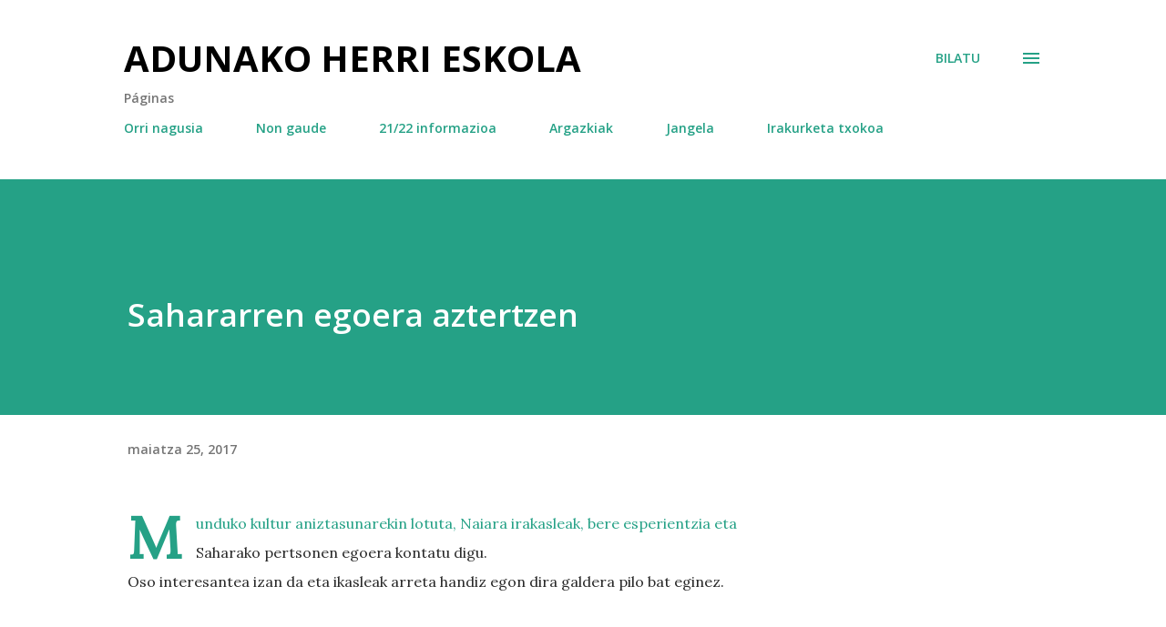

--- FILE ---
content_type: text/html; charset=UTF-8
request_url: http://adunakoherrieskola.blogspot.com/2017/05/saharatarren-egoera-aztertzen.html
body_size: 30522
content:
<!DOCTYPE html>
<html dir='ltr' lang='eu'>
<head>
<meta content='width=device-width, initial-scale=1' name='viewport'/>
<title>Sahararren egoera aztertzen</title>
<meta content='text/html; charset=UTF-8' http-equiv='Content-Type'/>
<!-- Chrome, Firefox OS and Opera -->
<meta content='#ffffff' name='theme-color'/>
<!-- Windows Phone -->
<meta content='#ffffff' name='msapplication-navbutton-color'/>
<meta content='blogger' name='generator'/>
<link href='http://adunakoherrieskola.blogspot.com/favicon.ico' rel='icon' type='image/x-icon'/>
<link href='http://adunakoherrieskola.blogspot.com/2017/05/saharatarren-egoera-aztertzen.html' rel='canonical'/>
<link rel="alternate" type="application/atom+xml" title="Adunako herri eskola - Atom" href="http://adunakoherrieskola.blogspot.com/feeds/posts/default" />
<link rel="alternate" type="application/rss+xml" title="Adunako herri eskola - RSS" href="http://adunakoherrieskola.blogspot.com/feeds/posts/default?alt=rss" />
<link rel="service.post" type="application/atom+xml" title="Adunako herri eskola - Atom" href="https://www.blogger.com/feeds/8455067558918189989/posts/default" />

<link rel="alternate" type="application/atom+xml" title="Adunako herri eskola - Atom" href="http://adunakoherrieskola.blogspot.com/feeds/3937600186244623830/comments/default" />
<!--Can't find substitution for tag [blog.ieCssRetrofitLinks]-->
<link href='https://3.bp.blogspot.com/-gCf9SpEl84Q/WSa4fzSYDCI/AAAAAAAAAdQ/vqN-E7kqX64wvIRp9WT9Bqdy_az607DGACLcB/s200/20170525_114334.jpg' rel='image_src'/>
<meta content='http://adunakoherrieskola.blogspot.com/2017/05/saharatarren-egoera-aztertzen.html' property='og:url'/>
<meta content='Sahararren egoera aztertzen' property='og:title'/>
<meta content='Munduko kultur aniztasunarekin lotuta, Naiara irakasleak, bere esperientzia eta Saharako pertsonen egoera kontatu digu.  Oso interesantea iz...' property='og:description'/>
<meta content='https://3.bp.blogspot.com/-gCf9SpEl84Q/WSa4fzSYDCI/AAAAAAAAAdQ/vqN-E7kqX64wvIRp9WT9Bqdy_az607DGACLcB/w1200-h630-p-k-no-nu/20170525_114334.jpg' property='og:image'/>
<style type='text/css'>@font-face{font-family:'Lora';font-style:normal;font-weight:400;font-display:swap;src:url(//fonts.gstatic.com/s/lora/v37/0QI6MX1D_JOuGQbT0gvTJPa787weuxJMkq18ndeYxZ2JTg.woff2)format('woff2');unicode-range:U+0460-052F,U+1C80-1C8A,U+20B4,U+2DE0-2DFF,U+A640-A69F,U+FE2E-FE2F;}@font-face{font-family:'Lora';font-style:normal;font-weight:400;font-display:swap;src:url(//fonts.gstatic.com/s/lora/v37/0QI6MX1D_JOuGQbT0gvTJPa787weuxJFkq18ndeYxZ2JTg.woff2)format('woff2');unicode-range:U+0301,U+0400-045F,U+0490-0491,U+04B0-04B1,U+2116;}@font-face{font-family:'Lora';font-style:normal;font-weight:400;font-display:swap;src:url(//fonts.gstatic.com/s/lora/v37/0QI6MX1D_JOuGQbT0gvTJPa787weuxI9kq18ndeYxZ2JTg.woff2)format('woff2');unicode-range:U+0302-0303,U+0305,U+0307-0308,U+0310,U+0312,U+0315,U+031A,U+0326-0327,U+032C,U+032F-0330,U+0332-0333,U+0338,U+033A,U+0346,U+034D,U+0391-03A1,U+03A3-03A9,U+03B1-03C9,U+03D1,U+03D5-03D6,U+03F0-03F1,U+03F4-03F5,U+2016-2017,U+2034-2038,U+203C,U+2040,U+2043,U+2047,U+2050,U+2057,U+205F,U+2070-2071,U+2074-208E,U+2090-209C,U+20D0-20DC,U+20E1,U+20E5-20EF,U+2100-2112,U+2114-2115,U+2117-2121,U+2123-214F,U+2190,U+2192,U+2194-21AE,U+21B0-21E5,U+21F1-21F2,U+21F4-2211,U+2213-2214,U+2216-22FF,U+2308-230B,U+2310,U+2319,U+231C-2321,U+2336-237A,U+237C,U+2395,U+239B-23B7,U+23D0,U+23DC-23E1,U+2474-2475,U+25AF,U+25B3,U+25B7,U+25BD,U+25C1,U+25CA,U+25CC,U+25FB,U+266D-266F,U+27C0-27FF,U+2900-2AFF,U+2B0E-2B11,U+2B30-2B4C,U+2BFE,U+3030,U+FF5B,U+FF5D,U+1D400-1D7FF,U+1EE00-1EEFF;}@font-face{font-family:'Lora';font-style:normal;font-weight:400;font-display:swap;src:url(//fonts.gstatic.com/s/lora/v37/0QI6MX1D_JOuGQbT0gvTJPa787weuxIvkq18ndeYxZ2JTg.woff2)format('woff2');unicode-range:U+0001-000C,U+000E-001F,U+007F-009F,U+20DD-20E0,U+20E2-20E4,U+2150-218F,U+2190,U+2192,U+2194-2199,U+21AF,U+21E6-21F0,U+21F3,U+2218-2219,U+2299,U+22C4-22C6,U+2300-243F,U+2440-244A,U+2460-24FF,U+25A0-27BF,U+2800-28FF,U+2921-2922,U+2981,U+29BF,U+29EB,U+2B00-2BFF,U+4DC0-4DFF,U+FFF9-FFFB,U+10140-1018E,U+10190-1019C,U+101A0,U+101D0-101FD,U+102E0-102FB,U+10E60-10E7E,U+1D2C0-1D2D3,U+1D2E0-1D37F,U+1F000-1F0FF,U+1F100-1F1AD,U+1F1E6-1F1FF,U+1F30D-1F30F,U+1F315,U+1F31C,U+1F31E,U+1F320-1F32C,U+1F336,U+1F378,U+1F37D,U+1F382,U+1F393-1F39F,U+1F3A7-1F3A8,U+1F3AC-1F3AF,U+1F3C2,U+1F3C4-1F3C6,U+1F3CA-1F3CE,U+1F3D4-1F3E0,U+1F3ED,U+1F3F1-1F3F3,U+1F3F5-1F3F7,U+1F408,U+1F415,U+1F41F,U+1F426,U+1F43F,U+1F441-1F442,U+1F444,U+1F446-1F449,U+1F44C-1F44E,U+1F453,U+1F46A,U+1F47D,U+1F4A3,U+1F4B0,U+1F4B3,U+1F4B9,U+1F4BB,U+1F4BF,U+1F4C8-1F4CB,U+1F4D6,U+1F4DA,U+1F4DF,U+1F4E3-1F4E6,U+1F4EA-1F4ED,U+1F4F7,U+1F4F9-1F4FB,U+1F4FD-1F4FE,U+1F503,U+1F507-1F50B,U+1F50D,U+1F512-1F513,U+1F53E-1F54A,U+1F54F-1F5FA,U+1F610,U+1F650-1F67F,U+1F687,U+1F68D,U+1F691,U+1F694,U+1F698,U+1F6AD,U+1F6B2,U+1F6B9-1F6BA,U+1F6BC,U+1F6C6-1F6CF,U+1F6D3-1F6D7,U+1F6E0-1F6EA,U+1F6F0-1F6F3,U+1F6F7-1F6FC,U+1F700-1F7FF,U+1F800-1F80B,U+1F810-1F847,U+1F850-1F859,U+1F860-1F887,U+1F890-1F8AD,U+1F8B0-1F8BB,U+1F8C0-1F8C1,U+1F900-1F90B,U+1F93B,U+1F946,U+1F984,U+1F996,U+1F9E9,U+1FA00-1FA6F,U+1FA70-1FA7C,U+1FA80-1FA89,U+1FA8F-1FAC6,U+1FACE-1FADC,U+1FADF-1FAE9,U+1FAF0-1FAF8,U+1FB00-1FBFF;}@font-face{font-family:'Lora';font-style:normal;font-weight:400;font-display:swap;src:url(//fonts.gstatic.com/s/lora/v37/0QI6MX1D_JOuGQbT0gvTJPa787weuxJOkq18ndeYxZ2JTg.woff2)format('woff2');unicode-range:U+0102-0103,U+0110-0111,U+0128-0129,U+0168-0169,U+01A0-01A1,U+01AF-01B0,U+0300-0301,U+0303-0304,U+0308-0309,U+0323,U+0329,U+1EA0-1EF9,U+20AB;}@font-face{font-family:'Lora';font-style:normal;font-weight:400;font-display:swap;src:url(//fonts.gstatic.com/s/lora/v37/0QI6MX1D_JOuGQbT0gvTJPa787weuxJPkq18ndeYxZ2JTg.woff2)format('woff2');unicode-range:U+0100-02BA,U+02BD-02C5,U+02C7-02CC,U+02CE-02D7,U+02DD-02FF,U+0304,U+0308,U+0329,U+1D00-1DBF,U+1E00-1E9F,U+1EF2-1EFF,U+2020,U+20A0-20AB,U+20AD-20C0,U+2113,U+2C60-2C7F,U+A720-A7FF;}@font-face{font-family:'Lora';font-style:normal;font-weight:400;font-display:swap;src:url(//fonts.gstatic.com/s/lora/v37/0QI6MX1D_JOuGQbT0gvTJPa787weuxJBkq18ndeYxZ0.woff2)format('woff2');unicode-range:U+0000-00FF,U+0131,U+0152-0153,U+02BB-02BC,U+02C6,U+02DA,U+02DC,U+0304,U+0308,U+0329,U+2000-206F,U+20AC,U+2122,U+2191,U+2193,U+2212,U+2215,U+FEFF,U+FFFD;}@font-face{font-family:'Open Sans';font-style:italic;font-weight:600;font-stretch:100%;font-display:swap;src:url(//fonts.gstatic.com/s/opensans/v44/memQYaGs126MiZpBA-UFUIcVXSCEkx2cmqvXlWq8tWZ0Pw86hd0RkxhjWV0ewIMUdjFXmSU_.woff2)format('woff2');unicode-range:U+0460-052F,U+1C80-1C8A,U+20B4,U+2DE0-2DFF,U+A640-A69F,U+FE2E-FE2F;}@font-face{font-family:'Open Sans';font-style:italic;font-weight:600;font-stretch:100%;font-display:swap;src:url(//fonts.gstatic.com/s/opensans/v44/memQYaGs126MiZpBA-UFUIcVXSCEkx2cmqvXlWq8tWZ0Pw86hd0RkxhjWVQewIMUdjFXmSU_.woff2)format('woff2');unicode-range:U+0301,U+0400-045F,U+0490-0491,U+04B0-04B1,U+2116;}@font-face{font-family:'Open Sans';font-style:italic;font-weight:600;font-stretch:100%;font-display:swap;src:url(//fonts.gstatic.com/s/opensans/v44/memQYaGs126MiZpBA-UFUIcVXSCEkx2cmqvXlWq8tWZ0Pw86hd0RkxhjWVwewIMUdjFXmSU_.woff2)format('woff2');unicode-range:U+1F00-1FFF;}@font-face{font-family:'Open Sans';font-style:italic;font-weight:600;font-stretch:100%;font-display:swap;src:url(//fonts.gstatic.com/s/opensans/v44/memQYaGs126MiZpBA-UFUIcVXSCEkx2cmqvXlWq8tWZ0Pw86hd0RkxhjWVMewIMUdjFXmSU_.woff2)format('woff2');unicode-range:U+0370-0377,U+037A-037F,U+0384-038A,U+038C,U+038E-03A1,U+03A3-03FF;}@font-face{font-family:'Open Sans';font-style:italic;font-weight:600;font-stretch:100%;font-display:swap;src:url(//fonts.gstatic.com/s/opensans/v44/memQYaGs126MiZpBA-UFUIcVXSCEkx2cmqvXlWq8tWZ0Pw86hd0RkxhjWVIewIMUdjFXmSU_.woff2)format('woff2');unicode-range:U+0307-0308,U+0590-05FF,U+200C-2010,U+20AA,U+25CC,U+FB1D-FB4F;}@font-face{font-family:'Open Sans';font-style:italic;font-weight:600;font-stretch:100%;font-display:swap;src:url(//fonts.gstatic.com/s/opensans/v44/memQYaGs126MiZpBA-UFUIcVXSCEkx2cmqvXlWq8tWZ0Pw86hd0RkxhjWSwewIMUdjFXmSU_.woff2)format('woff2');unicode-range:U+0302-0303,U+0305,U+0307-0308,U+0310,U+0312,U+0315,U+031A,U+0326-0327,U+032C,U+032F-0330,U+0332-0333,U+0338,U+033A,U+0346,U+034D,U+0391-03A1,U+03A3-03A9,U+03B1-03C9,U+03D1,U+03D5-03D6,U+03F0-03F1,U+03F4-03F5,U+2016-2017,U+2034-2038,U+203C,U+2040,U+2043,U+2047,U+2050,U+2057,U+205F,U+2070-2071,U+2074-208E,U+2090-209C,U+20D0-20DC,U+20E1,U+20E5-20EF,U+2100-2112,U+2114-2115,U+2117-2121,U+2123-214F,U+2190,U+2192,U+2194-21AE,U+21B0-21E5,U+21F1-21F2,U+21F4-2211,U+2213-2214,U+2216-22FF,U+2308-230B,U+2310,U+2319,U+231C-2321,U+2336-237A,U+237C,U+2395,U+239B-23B7,U+23D0,U+23DC-23E1,U+2474-2475,U+25AF,U+25B3,U+25B7,U+25BD,U+25C1,U+25CA,U+25CC,U+25FB,U+266D-266F,U+27C0-27FF,U+2900-2AFF,U+2B0E-2B11,U+2B30-2B4C,U+2BFE,U+3030,U+FF5B,U+FF5D,U+1D400-1D7FF,U+1EE00-1EEFF;}@font-face{font-family:'Open Sans';font-style:italic;font-weight:600;font-stretch:100%;font-display:swap;src:url(//fonts.gstatic.com/s/opensans/v44/memQYaGs126MiZpBA-UFUIcVXSCEkx2cmqvXlWq8tWZ0Pw86hd0RkxhjWT4ewIMUdjFXmSU_.woff2)format('woff2');unicode-range:U+0001-000C,U+000E-001F,U+007F-009F,U+20DD-20E0,U+20E2-20E4,U+2150-218F,U+2190,U+2192,U+2194-2199,U+21AF,U+21E6-21F0,U+21F3,U+2218-2219,U+2299,U+22C4-22C6,U+2300-243F,U+2440-244A,U+2460-24FF,U+25A0-27BF,U+2800-28FF,U+2921-2922,U+2981,U+29BF,U+29EB,U+2B00-2BFF,U+4DC0-4DFF,U+FFF9-FFFB,U+10140-1018E,U+10190-1019C,U+101A0,U+101D0-101FD,U+102E0-102FB,U+10E60-10E7E,U+1D2C0-1D2D3,U+1D2E0-1D37F,U+1F000-1F0FF,U+1F100-1F1AD,U+1F1E6-1F1FF,U+1F30D-1F30F,U+1F315,U+1F31C,U+1F31E,U+1F320-1F32C,U+1F336,U+1F378,U+1F37D,U+1F382,U+1F393-1F39F,U+1F3A7-1F3A8,U+1F3AC-1F3AF,U+1F3C2,U+1F3C4-1F3C6,U+1F3CA-1F3CE,U+1F3D4-1F3E0,U+1F3ED,U+1F3F1-1F3F3,U+1F3F5-1F3F7,U+1F408,U+1F415,U+1F41F,U+1F426,U+1F43F,U+1F441-1F442,U+1F444,U+1F446-1F449,U+1F44C-1F44E,U+1F453,U+1F46A,U+1F47D,U+1F4A3,U+1F4B0,U+1F4B3,U+1F4B9,U+1F4BB,U+1F4BF,U+1F4C8-1F4CB,U+1F4D6,U+1F4DA,U+1F4DF,U+1F4E3-1F4E6,U+1F4EA-1F4ED,U+1F4F7,U+1F4F9-1F4FB,U+1F4FD-1F4FE,U+1F503,U+1F507-1F50B,U+1F50D,U+1F512-1F513,U+1F53E-1F54A,U+1F54F-1F5FA,U+1F610,U+1F650-1F67F,U+1F687,U+1F68D,U+1F691,U+1F694,U+1F698,U+1F6AD,U+1F6B2,U+1F6B9-1F6BA,U+1F6BC,U+1F6C6-1F6CF,U+1F6D3-1F6D7,U+1F6E0-1F6EA,U+1F6F0-1F6F3,U+1F6F7-1F6FC,U+1F700-1F7FF,U+1F800-1F80B,U+1F810-1F847,U+1F850-1F859,U+1F860-1F887,U+1F890-1F8AD,U+1F8B0-1F8BB,U+1F8C0-1F8C1,U+1F900-1F90B,U+1F93B,U+1F946,U+1F984,U+1F996,U+1F9E9,U+1FA00-1FA6F,U+1FA70-1FA7C,U+1FA80-1FA89,U+1FA8F-1FAC6,U+1FACE-1FADC,U+1FADF-1FAE9,U+1FAF0-1FAF8,U+1FB00-1FBFF;}@font-face{font-family:'Open Sans';font-style:italic;font-weight:600;font-stretch:100%;font-display:swap;src:url(//fonts.gstatic.com/s/opensans/v44/memQYaGs126MiZpBA-UFUIcVXSCEkx2cmqvXlWq8tWZ0Pw86hd0RkxhjWV8ewIMUdjFXmSU_.woff2)format('woff2');unicode-range:U+0102-0103,U+0110-0111,U+0128-0129,U+0168-0169,U+01A0-01A1,U+01AF-01B0,U+0300-0301,U+0303-0304,U+0308-0309,U+0323,U+0329,U+1EA0-1EF9,U+20AB;}@font-face{font-family:'Open Sans';font-style:italic;font-weight:600;font-stretch:100%;font-display:swap;src:url(//fonts.gstatic.com/s/opensans/v44/memQYaGs126MiZpBA-UFUIcVXSCEkx2cmqvXlWq8tWZ0Pw86hd0RkxhjWV4ewIMUdjFXmSU_.woff2)format('woff2');unicode-range:U+0100-02BA,U+02BD-02C5,U+02C7-02CC,U+02CE-02D7,U+02DD-02FF,U+0304,U+0308,U+0329,U+1D00-1DBF,U+1E00-1E9F,U+1EF2-1EFF,U+2020,U+20A0-20AB,U+20AD-20C0,U+2113,U+2C60-2C7F,U+A720-A7FF;}@font-face{font-family:'Open Sans';font-style:italic;font-weight:600;font-stretch:100%;font-display:swap;src:url(//fonts.gstatic.com/s/opensans/v44/memQYaGs126MiZpBA-UFUIcVXSCEkx2cmqvXlWq8tWZ0Pw86hd0RkxhjWVAewIMUdjFXmQ.woff2)format('woff2');unicode-range:U+0000-00FF,U+0131,U+0152-0153,U+02BB-02BC,U+02C6,U+02DA,U+02DC,U+0304,U+0308,U+0329,U+2000-206F,U+20AC,U+2122,U+2191,U+2193,U+2212,U+2215,U+FEFF,U+FFFD;}@font-face{font-family:'Open Sans';font-style:normal;font-weight:400;font-stretch:100%;font-display:swap;src:url(//fonts.gstatic.com/s/opensans/v44/memvYaGs126MiZpBA-UvWbX2vVnXBbObj2OVTSKmu0SC55K5gw.woff2)format('woff2');unicode-range:U+0460-052F,U+1C80-1C8A,U+20B4,U+2DE0-2DFF,U+A640-A69F,U+FE2E-FE2F;}@font-face{font-family:'Open Sans';font-style:normal;font-weight:400;font-stretch:100%;font-display:swap;src:url(//fonts.gstatic.com/s/opensans/v44/memvYaGs126MiZpBA-UvWbX2vVnXBbObj2OVTSumu0SC55K5gw.woff2)format('woff2');unicode-range:U+0301,U+0400-045F,U+0490-0491,U+04B0-04B1,U+2116;}@font-face{font-family:'Open Sans';font-style:normal;font-weight:400;font-stretch:100%;font-display:swap;src:url(//fonts.gstatic.com/s/opensans/v44/memvYaGs126MiZpBA-UvWbX2vVnXBbObj2OVTSOmu0SC55K5gw.woff2)format('woff2');unicode-range:U+1F00-1FFF;}@font-face{font-family:'Open Sans';font-style:normal;font-weight:400;font-stretch:100%;font-display:swap;src:url(//fonts.gstatic.com/s/opensans/v44/memvYaGs126MiZpBA-UvWbX2vVnXBbObj2OVTSymu0SC55K5gw.woff2)format('woff2');unicode-range:U+0370-0377,U+037A-037F,U+0384-038A,U+038C,U+038E-03A1,U+03A3-03FF;}@font-face{font-family:'Open Sans';font-style:normal;font-weight:400;font-stretch:100%;font-display:swap;src:url(//fonts.gstatic.com/s/opensans/v44/memvYaGs126MiZpBA-UvWbX2vVnXBbObj2OVTS2mu0SC55K5gw.woff2)format('woff2');unicode-range:U+0307-0308,U+0590-05FF,U+200C-2010,U+20AA,U+25CC,U+FB1D-FB4F;}@font-face{font-family:'Open Sans';font-style:normal;font-weight:400;font-stretch:100%;font-display:swap;src:url(//fonts.gstatic.com/s/opensans/v44/memvYaGs126MiZpBA-UvWbX2vVnXBbObj2OVTVOmu0SC55K5gw.woff2)format('woff2');unicode-range:U+0302-0303,U+0305,U+0307-0308,U+0310,U+0312,U+0315,U+031A,U+0326-0327,U+032C,U+032F-0330,U+0332-0333,U+0338,U+033A,U+0346,U+034D,U+0391-03A1,U+03A3-03A9,U+03B1-03C9,U+03D1,U+03D5-03D6,U+03F0-03F1,U+03F4-03F5,U+2016-2017,U+2034-2038,U+203C,U+2040,U+2043,U+2047,U+2050,U+2057,U+205F,U+2070-2071,U+2074-208E,U+2090-209C,U+20D0-20DC,U+20E1,U+20E5-20EF,U+2100-2112,U+2114-2115,U+2117-2121,U+2123-214F,U+2190,U+2192,U+2194-21AE,U+21B0-21E5,U+21F1-21F2,U+21F4-2211,U+2213-2214,U+2216-22FF,U+2308-230B,U+2310,U+2319,U+231C-2321,U+2336-237A,U+237C,U+2395,U+239B-23B7,U+23D0,U+23DC-23E1,U+2474-2475,U+25AF,U+25B3,U+25B7,U+25BD,U+25C1,U+25CA,U+25CC,U+25FB,U+266D-266F,U+27C0-27FF,U+2900-2AFF,U+2B0E-2B11,U+2B30-2B4C,U+2BFE,U+3030,U+FF5B,U+FF5D,U+1D400-1D7FF,U+1EE00-1EEFF;}@font-face{font-family:'Open Sans';font-style:normal;font-weight:400;font-stretch:100%;font-display:swap;src:url(//fonts.gstatic.com/s/opensans/v44/memvYaGs126MiZpBA-UvWbX2vVnXBbObj2OVTUGmu0SC55K5gw.woff2)format('woff2');unicode-range:U+0001-000C,U+000E-001F,U+007F-009F,U+20DD-20E0,U+20E2-20E4,U+2150-218F,U+2190,U+2192,U+2194-2199,U+21AF,U+21E6-21F0,U+21F3,U+2218-2219,U+2299,U+22C4-22C6,U+2300-243F,U+2440-244A,U+2460-24FF,U+25A0-27BF,U+2800-28FF,U+2921-2922,U+2981,U+29BF,U+29EB,U+2B00-2BFF,U+4DC0-4DFF,U+FFF9-FFFB,U+10140-1018E,U+10190-1019C,U+101A0,U+101D0-101FD,U+102E0-102FB,U+10E60-10E7E,U+1D2C0-1D2D3,U+1D2E0-1D37F,U+1F000-1F0FF,U+1F100-1F1AD,U+1F1E6-1F1FF,U+1F30D-1F30F,U+1F315,U+1F31C,U+1F31E,U+1F320-1F32C,U+1F336,U+1F378,U+1F37D,U+1F382,U+1F393-1F39F,U+1F3A7-1F3A8,U+1F3AC-1F3AF,U+1F3C2,U+1F3C4-1F3C6,U+1F3CA-1F3CE,U+1F3D4-1F3E0,U+1F3ED,U+1F3F1-1F3F3,U+1F3F5-1F3F7,U+1F408,U+1F415,U+1F41F,U+1F426,U+1F43F,U+1F441-1F442,U+1F444,U+1F446-1F449,U+1F44C-1F44E,U+1F453,U+1F46A,U+1F47D,U+1F4A3,U+1F4B0,U+1F4B3,U+1F4B9,U+1F4BB,U+1F4BF,U+1F4C8-1F4CB,U+1F4D6,U+1F4DA,U+1F4DF,U+1F4E3-1F4E6,U+1F4EA-1F4ED,U+1F4F7,U+1F4F9-1F4FB,U+1F4FD-1F4FE,U+1F503,U+1F507-1F50B,U+1F50D,U+1F512-1F513,U+1F53E-1F54A,U+1F54F-1F5FA,U+1F610,U+1F650-1F67F,U+1F687,U+1F68D,U+1F691,U+1F694,U+1F698,U+1F6AD,U+1F6B2,U+1F6B9-1F6BA,U+1F6BC,U+1F6C6-1F6CF,U+1F6D3-1F6D7,U+1F6E0-1F6EA,U+1F6F0-1F6F3,U+1F6F7-1F6FC,U+1F700-1F7FF,U+1F800-1F80B,U+1F810-1F847,U+1F850-1F859,U+1F860-1F887,U+1F890-1F8AD,U+1F8B0-1F8BB,U+1F8C0-1F8C1,U+1F900-1F90B,U+1F93B,U+1F946,U+1F984,U+1F996,U+1F9E9,U+1FA00-1FA6F,U+1FA70-1FA7C,U+1FA80-1FA89,U+1FA8F-1FAC6,U+1FACE-1FADC,U+1FADF-1FAE9,U+1FAF0-1FAF8,U+1FB00-1FBFF;}@font-face{font-family:'Open Sans';font-style:normal;font-weight:400;font-stretch:100%;font-display:swap;src:url(//fonts.gstatic.com/s/opensans/v44/memvYaGs126MiZpBA-UvWbX2vVnXBbObj2OVTSCmu0SC55K5gw.woff2)format('woff2');unicode-range:U+0102-0103,U+0110-0111,U+0128-0129,U+0168-0169,U+01A0-01A1,U+01AF-01B0,U+0300-0301,U+0303-0304,U+0308-0309,U+0323,U+0329,U+1EA0-1EF9,U+20AB;}@font-face{font-family:'Open Sans';font-style:normal;font-weight:400;font-stretch:100%;font-display:swap;src:url(//fonts.gstatic.com/s/opensans/v44/memvYaGs126MiZpBA-UvWbX2vVnXBbObj2OVTSGmu0SC55K5gw.woff2)format('woff2');unicode-range:U+0100-02BA,U+02BD-02C5,U+02C7-02CC,U+02CE-02D7,U+02DD-02FF,U+0304,U+0308,U+0329,U+1D00-1DBF,U+1E00-1E9F,U+1EF2-1EFF,U+2020,U+20A0-20AB,U+20AD-20C0,U+2113,U+2C60-2C7F,U+A720-A7FF;}@font-face{font-family:'Open Sans';font-style:normal;font-weight:400;font-stretch:100%;font-display:swap;src:url(//fonts.gstatic.com/s/opensans/v44/memvYaGs126MiZpBA-UvWbX2vVnXBbObj2OVTS-mu0SC55I.woff2)format('woff2');unicode-range:U+0000-00FF,U+0131,U+0152-0153,U+02BB-02BC,U+02C6,U+02DA,U+02DC,U+0304,U+0308,U+0329,U+2000-206F,U+20AC,U+2122,U+2191,U+2193,U+2212,U+2215,U+FEFF,U+FFFD;}@font-face{font-family:'Open Sans';font-style:normal;font-weight:600;font-stretch:100%;font-display:swap;src:url(//fonts.gstatic.com/s/opensans/v44/memvYaGs126MiZpBA-UvWbX2vVnXBbObj2OVTSKmu0SC55K5gw.woff2)format('woff2');unicode-range:U+0460-052F,U+1C80-1C8A,U+20B4,U+2DE0-2DFF,U+A640-A69F,U+FE2E-FE2F;}@font-face{font-family:'Open Sans';font-style:normal;font-weight:600;font-stretch:100%;font-display:swap;src:url(//fonts.gstatic.com/s/opensans/v44/memvYaGs126MiZpBA-UvWbX2vVnXBbObj2OVTSumu0SC55K5gw.woff2)format('woff2');unicode-range:U+0301,U+0400-045F,U+0490-0491,U+04B0-04B1,U+2116;}@font-face{font-family:'Open Sans';font-style:normal;font-weight:600;font-stretch:100%;font-display:swap;src:url(//fonts.gstatic.com/s/opensans/v44/memvYaGs126MiZpBA-UvWbX2vVnXBbObj2OVTSOmu0SC55K5gw.woff2)format('woff2');unicode-range:U+1F00-1FFF;}@font-face{font-family:'Open Sans';font-style:normal;font-weight:600;font-stretch:100%;font-display:swap;src:url(//fonts.gstatic.com/s/opensans/v44/memvYaGs126MiZpBA-UvWbX2vVnXBbObj2OVTSymu0SC55K5gw.woff2)format('woff2');unicode-range:U+0370-0377,U+037A-037F,U+0384-038A,U+038C,U+038E-03A1,U+03A3-03FF;}@font-face{font-family:'Open Sans';font-style:normal;font-weight:600;font-stretch:100%;font-display:swap;src:url(//fonts.gstatic.com/s/opensans/v44/memvYaGs126MiZpBA-UvWbX2vVnXBbObj2OVTS2mu0SC55K5gw.woff2)format('woff2');unicode-range:U+0307-0308,U+0590-05FF,U+200C-2010,U+20AA,U+25CC,U+FB1D-FB4F;}@font-face{font-family:'Open Sans';font-style:normal;font-weight:600;font-stretch:100%;font-display:swap;src:url(//fonts.gstatic.com/s/opensans/v44/memvYaGs126MiZpBA-UvWbX2vVnXBbObj2OVTVOmu0SC55K5gw.woff2)format('woff2');unicode-range:U+0302-0303,U+0305,U+0307-0308,U+0310,U+0312,U+0315,U+031A,U+0326-0327,U+032C,U+032F-0330,U+0332-0333,U+0338,U+033A,U+0346,U+034D,U+0391-03A1,U+03A3-03A9,U+03B1-03C9,U+03D1,U+03D5-03D6,U+03F0-03F1,U+03F4-03F5,U+2016-2017,U+2034-2038,U+203C,U+2040,U+2043,U+2047,U+2050,U+2057,U+205F,U+2070-2071,U+2074-208E,U+2090-209C,U+20D0-20DC,U+20E1,U+20E5-20EF,U+2100-2112,U+2114-2115,U+2117-2121,U+2123-214F,U+2190,U+2192,U+2194-21AE,U+21B0-21E5,U+21F1-21F2,U+21F4-2211,U+2213-2214,U+2216-22FF,U+2308-230B,U+2310,U+2319,U+231C-2321,U+2336-237A,U+237C,U+2395,U+239B-23B7,U+23D0,U+23DC-23E1,U+2474-2475,U+25AF,U+25B3,U+25B7,U+25BD,U+25C1,U+25CA,U+25CC,U+25FB,U+266D-266F,U+27C0-27FF,U+2900-2AFF,U+2B0E-2B11,U+2B30-2B4C,U+2BFE,U+3030,U+FF5B,U+FF5D,U+1D400-1D7FF,U+1EE00-1EEFF;}@font-face{font-family:'Open Sans';font-style:normal;font-weight:600;font-stretch:100%;font-display:swap;src:url(//fonts.gstatic.com/s/opensans/v44/memvYaGs126MiZpBA-UvWbX2vVnXBbObj2OVTUGmu0SC55K5gw.woff2)format('woff2');unicode-range:U+0001-000C,U+000E-001F,U+007F-009F,U+20DD-20E0,U+20E2-20E4,U+2150-218F,U+2190,U+2192,U+2194-2199,U+21AF,U+21E6-21F0,U+21F3,U+2218-2219,U+2299,U+22C4-22C6,U+2300-243F,U+2440-244A,U+2460-24FF,U+25A0-27BF,U+2800-28FF,U+2921-2922,U+2981,U+29BF,U+29EB,U+2B00-2BFF,U+4DC0-4DFF,U+FFF9-FFFB,U+10140-1018E,U+10190-1019C,U+101A0,U+101D0-101FD,U+102E0-102FB,U+10E60-10E7E,U+1D2C0-1D2D3,U+1D2E0-1D37F,U+1F000-1F0FF,U+1F100-1F1AD,U+1F1E6-1F1FF,U+1F30D-1F30F,U+1F315,U+1F31C,U+1F31E,U+1F320-1F32C,U+1F336,U+1F378,U+1F37D,U+1F382,U+1F393-1F39F,U+1F3A7-1F3A8,U+1F3AC-1F3AF,U+1F3C2,U+1F3C4-1F3C6,U+1F3CA-1F3CE,U+1F3D4-1F3E0,U+1F3ED,U+1F3F1-1F3F3,U+1F3F5-1F3F7,U+1F408,U+1F415,U+1F41F,U+1F426,U+1F43F,U+1F441-1F442,U+1F444,U+1F446-1F449,U+1F44C-1F44E,U+1F453,U+1F46A,U+1F47D,U+1F4A3,U+1F4B0,U+1F4B3,U+1F4B9,U+1F4BB,U+1F4BF,U+1F4C8-1F4CB,U+1F4D6,U+1F4DA,U+1F4DF,U+1F4E3-1F4E6,U+1F4EA-1F4ED,U+1F4F7,U+1F4F9-1F4FB,U+1F4FD-1F4FE,U+1F503,U+1F507-1F50B,U+1F50D,U+1F512-1F513,U+1F53E-1F54A,U+1F54F-1F5FA,U+1F610,U+1F650-1F67F,U+1F687,U+1F68D,U+1F691,U+1F694,U+1F698,U+1F6AD,U+1F6B2,U+1F6B9-1F6BA,U+1F6BC,U+1F6C6-1F6CF,U+1F6D3-1F6D7,U+1F6E0-1F6EA,U+1F6F0-1F6F3,U+1F6F7-1F6FC,U+1F700-1F7FF,U+1F800-1F80B,U+1F810-1F847,U+1F850-1F859,U+1F860-1F887,U+1F890-1F8AD,U+1F8B0-1F8BB,U+1F8C0-1F8C1,U+1F900-1F90B,U+1F93B,U+1F946,U+1F984,U+1F996,U+1F9E9,U+1FA00-1FA6F,U+1FA70-1FA7C,U+1FA80-1FA89,U+1FA8F-1FAC6,U+1FACE-1FADC,U+1FADF-1FAE9,U+1FAF0-1FAF8,U+1FB00-1FBFF;}@font-face{font-family:'Open Sans';font-style:normal;font-weight:600;font-stretch:100%;font-display:swap;src:url(//fonts.gstatic.com/s/opensans/v44/memvYaGs126MiZpBA-UvWbX2vVnXBbObj2OVTSCmu0SC55K5gw.woff2)format('woff2');unicode-range:U+0102-0103,U+0110-0111,U+0128-0129,U+0168-0169,U+01A0-01A1,U+01AF-01B0,U+0300-0301,U+0303-0304,U+0308-0309,U+0323,U+0329,U+1EA0-1EF9,U+20AB;}@font-face{font-family:'Open Sans';font-style:normal;font-weight:600;font-stretch:100%;font-display:swap;src:url(//fonts.gstatic.com/s/opensans/v44/memvYaGs126MiZpBA-UvWbX2vVnXBbObj2OVTSGmu0SC55K5gw.woff2)format('woff2');unicode-range:U+0100-02BA,U+02BD-02C5,U+02C7-02CC,U+02CE-02D7,U+02DD-02FF,U+0304,U+0308,U+0329,U+1D00-1DBF,U+1E00-1E9F,U+1EF2-1EFF,U+2020,U+20A0-20AB,U+20AD-20C0,U+2113,U+2C60-2C7F,U+A720-A7FF;}@font-face{font-family:'Open Sans';font-style:normal;font-weight:600;font-stretch:100%;font-display:swap;src:url(//fonts.gstatic.com/s/opensans/v44/memvYaGs126MiZpBA-UvWbX2vVnXBbObj2OVTS-mu0SC55I.woff2)format('woff2');unicode-range:U+0000-00FF,U+0131,U+0152-0153,U+02BB-02BC,U+02C6,U+02DA,U+02DC,U+0304,U+0308,U+0329,U+2000-206F,U+20AC,U+2122,U+2191,U+2193,U+2212,U+2215,U+FEFF,U+FFFD;}@font-face{font-family:'Open Sans';font-style:normal;font-weight:700;font-stretch:100%;font-display:swap;src:url(//fonts.gstatic.com/s/opensans/v44/memvYaGs126MiZpBA-UvWbX2vVnXBbObj2OVTSKmu0SC55K5gw.woff2)format('woff2');unicode-range:U+0460-052F,U+1C80-1C8A,U+20B4,U+2DE0-2DFF,U+A640-A69F,U+FE2E-FE2F;}@font-face{font-family:'Open Sans';font-style:normal;font-weight:700;font-stretch:100%;font-display:swap;src:url(//fonts.gstatic.com/s/opensans/v44/memvYaGs126MiZpBA-UvWbX2vVnXBbObj2OVTSumu0SC55K5gw.woff2)format('woff2');unicode-range:U+0301,U+0400-045F,U+0490-0491,U+04B0-04B1,U+2116;}@font-face{font-family:'Open Sans';font-style:normal;font-weight:700;font-stretch:100%;font-display:swap;src:url(//fonts.gstatic.com/s/opensans/v44/memvYaGs126MiZpBA-UvWbX2vVnXBbObj2OVTSOmu0SC55K5gw.woff2)format('woff2');unicode-range:U+1F00-1FFF;}@font-face{font-family:'Open Sans';font-style:normal;font-weight:700;font-stretch:100%;font-display:swap;src:url(//fonts.gstatic.com/s/opensans/v44/memvYaGs126MiZpBA-UvWbX2vVnXBbObj2OVTSymu0SC55K5gw.woff2)format('woff2');unicode-range:U+0370-0377,U+037A-037F,U+0384-038A,U+038C,U+038E-03A1,U+03A3-03FF;}@font-face{font-family:'Open Sans';font-style:normal;font-weight:700;font-stretch:100%;font-display:swap;src:url(//fonts.gstatic.com/s/opensans/v44/memvYaGs126MiZpBA-UvWbX2vVnXBbObj2OVTS2mu0SC55K5gw.woff2)format('woff2');unicode-range:U+0307-0308,U+0590-05FF,U+200C-2010,U+20AA,U+25CC,U+FB1D-FB4F;}@font-face{font-family:'Open Sans';font-style:normal;font-weight:700;font-stretch:100%;font-display:swap;src:url(//fonts.gstatic.com/s/opensans/v44/memvYaGs126MiZpBA-UvWbX2vVnXBbObj2OVTVOmu0SC55K5gw.woff2)format('woff2');unicode-range:U+0302-0303,U+0305,U+0307-0308,U+0310,U+0312,U+0315,U+031A,U+0326-0327,U+032C,U+032F-0330,U+0332-0333,U+0338,U+033A,U+0346,U+034D,U+0391-03A1,U+03A3-03A9,U+03B1-03C9,U+03D1,U+03D5-03D6,U+03F0-03F1,U+03F4-03F5,U+2016-2017,U+2034-2038,U+203C,U+2040,U+2043,U+2047,U+2050,U+2057,U+205F,U+2070-2071,U+2074-208E,U+2090-209C,U+20D0-20DC,U+20E1,U+20E5-20EF,U+2100-2112,U+2114-2115,U+2117-2121,U+2123-214F,U+2190,U+2192,U+2194-21AE,U+21B0-21E5,U+21F1-21F2,U+21F4-2211,U+2213-2214,U+2216-22FF,U+2308-230B,U+2310,U+2319,U+231C-2321,U+2336-237A,U+237C,U+2395,U+239B-23B7,U+23D0,U+23DC-23E1,U+2474-2475,U+25AF,U+25B3,U+25B7,U+25BD,U+25C1,U+25CA,U+25CC,U+25FB,U+266D-266F,U+27C0-27FF,U+2900-2AFF,U+2B0E-2B11,U+2B30-2B4C,U+2BFE,U+3030,U+FF5B,U+FF5D,U+1D400-1D7FF,U+1EE00-1EEFF;}@font-face{font-family:'Open Sans';font-style:normal;font-weight:700;font-stretch:100%;font-display:swap;src:url(//fonts.gstatic.com/s/opensans/v44/memvYaGs126MiZpBA-UvWbX2vVnXBbObj2OVTUGmu0SC55K5gw.woff2)format('woff2');unicode-range:U+0001-000C,U+000E-001F,U+007F-009F,U+20DD-20E0,U+20E2-20E4,U+2150-218F,U+2190,U+2192,U+2194-2199,U+21AF,U+21E6-21F0,U+21F3,U+2218-2219,U+2299,U+22C4-22C6,U+2300-243F,U+2440-244A,U+2460-24FF,U+25A0-27BF,U+2800-28FF,U+2921-2922,U+2981,U+29BF,U+29EB,U+2B00-2BFF,U+4DC0-4DFF,U+FFF9-FFFB,U+10140-1018E,U+10190-1019C,U+101A0,U+101D0-101FD,U+102E0-102FB,U+10E60-10E7E,U+1D2C0-1D2D3,U+1D2E0-1D37F,U+1F000-1F0FF,U+1F100-1F1AD,U+1F1E6-1F1FF,U+1F30D-1F30F,U+1F315,U+1F31C,U+1F31E,U+1F320-1F32C,U+1F336,U+1F378,U+1F37D,U+1F382,U+1F393-1F39F,U+1F3A7-1F3A8,U+1F3AC-1F3AF,U+1F3C2,U+1F3C4-1F3C6,U+1F3CA-1F3CE,U+1F3D4-1F3E0,U+1F3ED,U+1F3F1-1F3F3,U+1F3F5-1F3F7,U+1F408,U+1F415,U+1F41F,U+1F426,U+1F43F,U+1F441-1F442,U+1F444,U+1F446-1F449,U+1F44C-1F44E,U+1F453,U+1F46A,U+1F47D,U+1F4A3,U+1F4B0,U+1F4B3,U+1F4B9,U+1F4BB,U+1F4BF,U+1F4C8-1F4CB,U+1F4D6,U+1F4DA,U+1F4DF,U+1F4E3-1F4E6,U+1F4EA-1F4ED,U+1F4F7,U+1F4F9-1F4FB,U+1F4FD-1F4FE,U+1F503,U+1F507-1F50B,U+1F50D,U+1F512-1F513,U+1F53E-1F54A,U+1F54F-1F5FA,U+1F610,U+1F650-1F67F,U+1F687,U+1F68D,U+1F691,U+1F694,U+1F698,U+1F6AD,U+1F6B2,U+1F6B9-1F6BA,U+1F6BC,U+1F6C6-1F6CF,U+1F6D3-1F6D7,U+1F6E0-1F6EA,U+1F6F0-1F6F3,U+1F6F7-1F6FC,U+1F700-1F7FF,U+1F800-1F80B,U+1F810-1F847,U+1F850-1F859,U+1F860-1F887,U+1F890-1F8AD,U+1F8B0-1F8BB,U+1F8C0-1F8C1,U+1F900-1F90B,U+1F93B,U+1F946,U+1F984,U+1F996,U+1F9E9,U+1FA00-1FA6F,U+1FA70-1FA7C,U+1FA80-1FA89,U+1FA8F-1FAC6,U+1FACE-1FADC,U+1FADF-1FAE9,U+1FAF0-1FAF8,U+1FB00-1FBFF;}@font-face{font-family:'Open Sans';font-style:normal;font-weight:700;font-stretch:100%;font-display:swap;src:url(//fonts.gstatic.com/s/opensans/v44/memvYaGs126MiZpBA-UvWbX2vVnXBbObj2OVTSCmu0SC55K5gw.woff2)format('woff2');unicode-range:U+0102-0103,U+0110-0111,U+0128-0129,U+0168-0169,U+01A0-01A1,U+01AF-01B0,U+0300-0301,U+0303-0304,U+0308-0309,U+0323,U+0329,U+1EA0-1EF9,U+20AB;}@font-face{font-family:'Open Sans';font-style:normal;font-weight:700;font-stretch:100%;font-display:swap;src:url(//fonts.gstatic.com/s/opensans/v44/memvYaGs126MiZpBA-UvWbX2vVnXBbObj2OVTSGmu0SC55K5gw.woff2)format('woff2');unicode-range:U+0100-02BA,U+02BD-02C5,U+02C7-02CC,U+02CE-02D7,U+02DD-02FF,U+0304,U+0308,U+0329,U+1D00-1DBF,U+1E00-1E9F,U+1EF2-1EFF,U+2020,U+20A0-20AB,U+20AD-20C0,U+2113,U+2C60-2C7F,U+A720-A7FF;}@font-face{font-family:'Open Sans';font-style:normal;font-weight:700;font-stretch:100%;font-display:swap;src:url(//fonts.gstatic.com/s/opensans/v44/memvYaGs126MiZpBA-UvWbX2vVnXBbObj2OVTS-mu0SC55I.woff2)format('woff2');unicode-range:U+0000-00FF,U+0131,U+0152-0153,U+02BB-02BC,U+02C6,U+02DA,U+02DC,U+0304,U+0308,U+0329,U+2000-206F,U+20AC,U+2122,U+2191,U+2193,U+2212,U+2215,U+FEFF,U+FFFD;}</style>
<style id='page-skin-1' type='text/css'><!--
/*! normalize.css v3.0.1 | MIT License | git.io/normalize */html{font-family:sans-serif;-ms-text-size-adjust:100%;-webkit-text-size-adjust:100%}body{margin:0}article,aside,details,figcaption,figure,footer,header,hgroup,main,nav,section,summary{display:block}audio,canvas,progress,video{display:inline-block;vertical-align:baseline}audio:not([controls]){display:none;height:0}[hidden],template{display:none}a{background:transparent}a:active,a:hover{outline:0}abbr[title]{border-bottom:1px dotted}b,strong{font-weight:bold}dfn{font-style:italic}h1{font-size:2em;margin:.67em 0}mark{background:#ff0;color:#000}small{font-size:80%}sub,sup{font-size:75%;line-height:0;position:relative;vertical-align:baseline}sup{top:-0.5em}sub{bottom:-0.25em}img{border:0}svg:not(:root){overflow:hidden}figure{margin:1em 40px}hr{-moz-box-sizing:content-box;box-sizing:content-box;height:0}pre{overflow:auto}code,kbd,pre,samp{font-family:monospace,monospace;font-size:1em}button,input,optgroup,select,textarea{color:inherit;font:inherit;margin:0}button{overflow:visible}button,select{text-transform:none}button,html input[type="button"],input[type="reset"],input[type="submit"]{-webkit-appearance:button;cursor:pointer}button[disabled],html input[disabled]{cursor:default}button::-moz-focus-inner,input::-moz-focus-inner{border:0;padding:0}input{line-height:normal}input[type="checkbox"],input[type="radio"]{box-sizing:border-box;padding:0}input[type="number"]::-webkit-inner-spin-button,input[type="number"]::-webkit-outer-spin-button{height:auto}input[type="search"]{-webkit-appearance:textfield;-moz-box-sizing:content-box;-webkit-box-sizing:content-box;box-sizing:content-box}input[type="search"]::-webkit-search-cancel-button,input[type="search"]::-webkit-search-decoration{-webkit-appearance:none}fieldset{border:1px solid #c0c0c0;margin:0 2px;padding:.35em .625em .75em}legend{border:0;padding:0}textarea{overflow:auto}optgroup{font-weight:bold}table{border-collapse:collapse;border-spacing:0}td,th{padding:0}
body{
overflow-wrap:break-word;
word-break:break-word;
word-wrap:break-word
}
.hidden{
display:none
}
.invisible{
visibility:hidden
}
.container::after,.float-container::after{
clear:both;
content:"";
display:table
}
.clearboth{
clear:both
}
#comments .comment .comment-actions,.subscribe-popup .FollowByEmail .follow-by-email-submit,.widget.Profile .profile-link{
background:0 0;
border:0;
box-shadow:none;
color:#25a186;
cursor:pointer;
font-size:14px;
font-weight:700;
outline:0;
text-decoration:none;
text-transform:uppercase;
width:auto
}
.dim-overlay{
background-color:rgba(0,0,0,.54);
height:100vh;
left:0;
position:fixed;
top:0;
width:100%
}
#sharing-dim-overlay{
background-color:transparent
}
input::-ms-clear{
display:none
}
.blogger-logo,.svg-icon-24.blogger-logo{
fill:#ff9800;
opacity:1
}
.loading-spinner-large{
-webkit-animation:mspin-rotate 1.568s infinite linear;
animation:mspin-rotate 1.568s infinite linear;
height:48px;
overflow:hidden;
position:absolute;
width:48px;
z-index:200
}
.loading-spinner-large>div{
-webkit-animation:mspin-revrot 5332ms infinite steps(4);
animation:mspin-revrot 5332ms infinite steps(4)
}
.loading-spinner-large>div>div{
-webkit-animation:mspin-singlecolor-large-film 1333ms infinite steps(81);
animation:mspin-singlecolor-large-film 1333ms infinite steps(81);
background-size:100%;
height:48px;
width:3888px
}
.mspin-black-large>div>div,.mspin-grey_54-large>div>div{
background-image:url(https://www.blogblog.com/indie/mspin_black_large.svg)
}
.mspin-white-large>div>div{
background-image:url(https://www.blogblog.com/indie/mspin_white_large.svg)
}
.mspin-grey_54-large{
opacity:.54
}
@-webkit-keyframes mspin-singlecolor-large-film{
from{
-webkit-transform:translateX(0);
transform:translateX(0)
}
to{
-webkit-transform:translateX(-3888px);
transform:translateX(-3888px)
}
}
@keyframes mspin-singlecolor-large-film{
from{
-webkit-transform:translateX(0);
transform:translateX(0)
}
to{
-webkit-transform:translateX(-3888px);
transform:translateX(-3888px)
}
}
@-webkit-keyframes mspin-rotate{
from{
-webkit-transform:rotate(0);
transform:rotate(0)
}
to{
-webkit-transform:rotate(360deg);
transform:rotate(360deg)
}
}
@keyframes mspin-rotate{
from{
-webkit-transform:rotate(0);
transform:rotate(0)
}
to{
-webkit-transform:rotate(360deg);
transform:rotate(360deg)
}
}
@-webkit-keyframes mspin-revrot{
from{
-webkit-transform:rotate(0);
transform:rotate(0)
}
to{
-webkit-transform:rotate(-360deg);
transform:rotate(-360deg)
}
}
@keyframes mspin-revrot{
from{
-webkit-transform:rotate(0);
transform:rotate(0)
}
to{
-webkit-transform:rotate(-360deg);
transform:rotate(-360deg)
}
}
.skip-navigation{
background-color:#fff;
box-sizing:border-box;
color:#000;
display:block;
height:0;
left:0;
line-height:50px;
overflow:hidden;
padding-top:0;
position:fixed;
text-align:center;
top:0;
-webkit-transition:box-shadow .3s,height .3s,padding-top .3s;
transition:box-shadow .3s,height .3s,padding-top .3s;
width:100%;
z-index:900
}
.skip-navigation:focus{
box-shadow:0 4px 5px 0 rgba(0,0,0,.14),0 1px 10px 0 rgba(0,0,0,.12),0 2px 4px -1px rgba(0,0,0,.2);
height:50px
}
#main{
outline:0
}
.main-heading{
position:absolute;
clip:rect(1px,1px,1px,1px);
padding:0;
border:0;
height:1px;
width:1px;
overflow:hidden
}
.Attribution{
margin-top:1em;
text-align:center
}
.Attribution .blogger img,.Attribution .blogger svg{
vertical-align:bottom
}
.Attribution .blogger img{
margin-right:.5em
}
.Attribution div{
line-height:24px;
margin-top:.5em
}
.Attribution .copyright,.Attribution .image-attribution{
font-size:.7em;
margin-top:1.5em
}
.BLOG_mobile_video_class{
display:none
}
.bg-photo{
background-attachment:scroll!important
}
body .CSS_LIGHTBOX{
z-index:900
}
.extendable .show-less,.extendable .show-more{
border-color:#25a186;
color:#25a186;
margin-top:8px
}
.extendable .show-less.hidden,.extendable .show-more.hidden{
display:none
}
.inline-ad{
display:none;
max-width:100%;
overflow:hidden
}
.adsbygoogle{
display:block
}
#cookieChoiceInfo{
bottom:0;
top:auto
}
iframe.b-hbp-video{
border:0
}
.post-body img{
max-width:100%
}
.post-body iframe{
max-width:100%
}
.post-body a[imageanchor="1"]{
display:inline-block
}
.byline{
margin-right:1em
}
.byline:last-child{
margin-right:0
}
.link-copied-dialog{
max-width:520px;
outline:0
}
.link-copied-dialog .modal-dialog-buttons{
margin-top:8px
}
.link-copied-dialog .goog-buttonset-default{
background:0 0;
border:0
}
.link-copied-dialog .goog-buttonset-default:focus{
outline:0
}
.paging-control-container{
margin-bottom:16px
}
.paging-control-container .paging-control{
display:inline-block
}
.paging-control-container .comment-range-text::after,.paging-control-container .paging-control{
color:#25a186
}
.paging-control-container .comment-range-text,.paging-control-container .paging-control{
margin-right:8px
}
.paging-control-container .comment-range-text::after,.paging-control-container .paging-control::after{
content:"\b7";
cursor:default;
padding-left:8px;
pointer-events:none
}
.paging-control-container .comment-range-text:last-child::after,.paging-control-container .paging-control:last-child::after{
content:none
}
.byline.reactions iframe{
height:20px
}
.b-notification{
color:#000;
background-color:#fff;
border-bottom:solid 1px #000;
box-sizing:border-box;
padding:16px 32px;
text-align:center
}
.b-notification.visible{
-webkit-transition:margin-top .3s cubic-bezier(.4,0,.2,1);
transition:margin-top .3s cubic-bezier(.4,0,.2,1)
}
.b-notification.invisible{
position:absolute
}
.b-notification-close{
position:absolute;
right:8px;
top:8px
}
.no-posts-message{
line-height:40px;
text-align:center
}
@media screen and (max-width:968px){
body.item-view .post-body a[imageanchor="1"][style*="float: left;"],body.item-view .post-body a[imageanchor="1"][style*="float: right;"]{
float:none!important;
clear:none!important
}
body.item-view .post-body a[imageanchor="1"] img{
display:block;
height:auto;
margin:0 auto
}
body.item-view .post-body>.separator:first-child>a[imageanchor="1"]:first-child{
margin-top:20px
}
.post-body a[imageanchor]{
display:block
}
body.item-view .post-body a[imageanchor="1"]{
margin-left:0!important;
margin-right:0!important
}
body.item-view .post-body a[imageanchor="1"]+a[imageanchor="1"]{
margin-top:16px
}
}
.item-control{
display:none
}
#comments{
border-top:1px dashed rgba(0,0,0,.54);
margin-top:20px;
padding:20px
}
#comments .comment-thread ol{
margin:0;
padding-left:0;
padding-left:0
}
#comments .comment .comment-replybox-single,#comments .comment-thread .comment-replies{
margin-left:60px
}
#comments .comment-thread .thread-count{
display:none
}
#comments .comment{
list-style-type:none;
padding:0 0 30px;
position:relative
}
#comments .comment .comment{
padding-bottom:8px
}
.comment .avatar-image-container{
position:absolute
}
.comment .avatar-image-container img{
border-radius:50%
}
.avatar-image-container svg,.comment .avatar-image-container .avatar-icon{
border-radius:50%;
border:solid 1px #25a186;
box-sizing:border-box;
fill:#25a186;
height:35px;
margin:0;
padding:7px;
width:35px
}
.comment .comment-block{
margin-top:10px;
margin-left:60px;
padding-bottom:0
}
#comments .comment-author-header-wrapper{
margin-left:40px
}
#comments .comment .thread-expanded .comment-block{
padding-bottom:20px
}
#comments .comment .comment-header .user,#comments .comment .comment-header .user a{
color:#292929;
font-style:normal;
font-weight:700
}
#comments .comment .comment-actions{
bottom:0;
margin-bottom:15px;
position:absolute
}
#comments .comment .comment-actions>*{
margin-right:8px
}
#comments .comment .comment-header .datetime{
bottom:0;
color:rgba(0,0,0,0.54);
display:inline-block;
font-size:13px;
font-style:italic;
margin-left:8px
}
#comments .comment .comment-footer .comment-timestamp a,#comments .comment .comment-header .datetime a{
color:rgba(0,0,0,0.54)
}
#comments .comment .comment-content,.comment .comment-body{
margin-top:12px;
word-break:break-word
}
.comment-body{
margin-bottom:12px
}
#comments.embed[data-num-comments="0"]{
border:0;
margin-top:0;
padding-top:0
}
#comments.embed[data-num-comments="0"] #comment-post-message,#comments.embed[data-num-comments="0"] div.comment-form>p,#comments.embed[data-num-comments="0"] p.comment-footer{
display:none
}
#comment-editor-src{
display:none
}
.comments .comments-content .loadmore.loaded{
max-height:0;
opacity:0;
overflow:hidden
}
.extendable .remaining-items{
height:0;
overflow:hidden;
-webkit-transition:height .3s cubic-bezier(.4,0,.2,1);
transition:height .3s cubic-bezier(.4,0,.2,1)
}
.extendable .remaining-items.expanded{
height:auto
}
.svg-icon-24,.svg-icon-24-button{
cursor:pointer;
height:24px;
width:24px;
min-width:24px
}
.touch-icon{
margin:-12px;
padding:12px
}
.touch-icon:active,.touch-icon:focus{
background-color:rgba(153,153,153,.4);
border-radius:50%
}
svg:not(:root).touch-icon{
overflow:visible
}
html[dir=rtl] .rtl-reversible-icon{
-webkit-transform:scaleX(-1);
-ms-transform:scaleX(-1);
transform:scaleX(-1)
}
.svg-icon-24-button,.touch-icon-button{
background:0 0;
border:0;
margin:0;
outline:0;
padding:0
}
.touch-icon-button .touch-icon:active,.touch-icon-button .touch-icon:focus{
background-color:transparent
}
.touch-icon-button:active .touch-icon,.touch-icon-button:focus .touch-icon{
background-color:rgba(153,153,153,.4);
border-radius:50%
}
.Profile .default-avatar-wrapper .avatar-icon{
border-radius:50%;
border:solid 1px #000000;
box-sizing:border-box;
fill:#000000;
margin:0
}
.Profile .individual .default-avatar-wrapper .avatar-icon{
padding:25px
}
.Profile .individual .avatar-icon,.Profile .individual .profile-img{
height:120px;
width:120px
}
.Profile .team .default-avatar-wrapper .avatar-icon{
padding:8px
}
.Profile .team .avatar-icon,.Profile .team .default-avatar-wrapper,.Profile .team .profile-img{
height:40px;
width:40px
}
.snippet-container{
margin:0;
position:relative;
overflow:hidden
}
.snippet-fade{
bottom:0;
box-sizing:border-box;
position:absolute;
width:96px
}
.snippet-fade{
right:0
}
.snippet-fade:after{
content:"\2026"
}
.snippet-fade:after{
float:right
}
.post-bottom{
-webkit-box-align:center;
-webkit-align-items:center;
-ms-flex-align:center;
align-items:center;
display:-webkit-box;
display:-webkit-flex;
display:-ms-flexbox;
display:flex;
-webkit-flex-wrap:wrap;
-ms-flex-wrap:wrap;
flex-wrap:wrap
}
.post-footer{
-webkit-box-flex:1;
-webkit-flex:1 1 auto;
-ms-flex:1 1 auto;
flex:1 1 auto;
-webkit-flex-wrap:wrap;
-ms-flex-wrap:wrap;
flex-wrap:wrap;
-webkit-box-ordinal-group:2;
-webkit-order:1;
-ms-flex-order:1;
order:1
}
.post-footer>*{
-webkit-box-flex:0;
-webkit-flex:0 1 auto;
-ms-flex:0 1 auto;
flex:0 1 auto
}
.post-footer .byline:last-child{
margin-right:1em
}
.jump-link{
-webkit-box-flex:0;
-webkit-flex:0 0 auto;
-ms-flex:0 0 auto;
flex:0 0 auto;
-webkit-box-ordinal-group:3;
-webkit-order:2;
-ms-flex-order:2;
order:2
}
.centered-top-container.sticky{
left:0;
position:fixed;
right:0;
top:0;
width:auto;
z-index:8;
-webkit-transition-property:opacity,-webkit-transform;
transition-property:opacity,-webkit-transform;
transition-property:transform,opacity;
transition-property:transform,opacity,-webkit-transform;
-webkit-transition-duration:.2s;
transition-duration:.2s;
-webkit-transition-timing-function:cubic-bezier(.4,0,.2,1);
transition-timing-function:cubic-bezier(.4,0,.2,1)
}
.centered-top-placeholder{
display:none
}
.collapsed-header .centered-top-placeholder{
display:block
}
.centered-top-container .Header .replaced h1,.centered-top-placeholder .Header .replaced h1{
display:none
}
.centered-top-container.sticky .Header .replaced h1{
display:block
}
.centered-top-container.sticky .Header .header-widget{
background:0 0
}
.centered-top-container.sticky .Header .header-image-wrapper{
display:none
}
.centered-top-container img,.centered-top-placeholder img{
max-width:100%
}
.collapsible{
-webkit-transition:height .3s cubic-bezier(.4,0,.2,1);
transition:height .3s cubic-bezier(.4,0,.2,1)
}
.collapsible,.collapsible>summary{
display:block;
overflow:hidden
}
.collapsible>:not(summary){
display:none
}
.collapsible[open]>:not(summary){
display:block
}
.collapsible:focus,.collapsible>summary:focus{
outline:0
}
.collapsible>summary{
cursor:pointer;
display:block;
padding:0
}
.collapsible:focus>summary,.collapsible>summary:focus{
background-color:transparent
}
.collapsible>summary::-webkit-details-marker{
display:none
}
.collapsible-title{
-webkit-box-align:center;
-webkit-align-items:center;
-ms-flex-align:center;
align-items:center;
display:-webkit-box;
display:-webkit-flex;
display:-ms-flexbox;
display:flex
}
.collapsible-title .title{
-webkit-box-flex:1;
-webkit-flex:1 1 auto;
-ms-flex:1 1 auto;
flex:1 1 auto;
-webkit-box-ordinal-group:1;
-webkit-order:0;
-ms-flex-order:0;
order:0;
overflow:hidden;
text-overflow:ellipsis;
white-space:nowrap
}
.collapsible-title .chevron-down,.collapsible[open] .collapsible-title .chevron-up{
display:block
}
.collapsible-title .chevron-up,.collapsible[open] .collapsible-title .chevron-down{
display:none
}
.overflowable-container{
max-height:48px;
overflow:hidden;
position:relative
}
.overflow-button{
cursor:pointer
}
#overflowable-dim-overlay{
background:0 0
}
.overflow-popup{
box-shadow:0 2px 2px 0 rgba(0,0,0,.14),0 3px 1px -2px rgba(0,0,0,.2),0 1px 5px 0 rgba(0,0,0,.12);
background-color:#ffffff;
left:0;
max-width:calc(100% - 32px);
position:absolute;
top:0;
visibility:hidden;
z-index:101
}
.overflow-popup ul{
list-style:none
}
.overflow-popup .tabs li,.overflow-popup li{
display:block;
height:auto
}
.overflow-popup .tabs li{
padding-left:0;
padding-right:0
}
.overflow-button.hidden,.overflow-popup .tabs li.hidden,.overflow-popup li.hidden{
display:none
}
.ripple{
position:relative
}
.ripple>*{
z-index:1
}
.splash-wrapper{
bottom:0;
left:0;
overflow:hidden;
pointer-events:none;
position:absolute;
right:0;
top:0;
z-index:0
}
.splash{
background:#ccc;
border-radius:100%;
display:block;
opacity:.6;
position:absolute;
-webkit-transform:scale(0);
-ms-transform:scale(0);
transform:scale(0)
}
.splash.animate{
-webkit-animation:ripple-effect .4s linear;
animation:ripple-effect .4s linear
}
@-webkit-keyframes ripple-effect{
100%{
opacity:0;
-webkit-transform:scale(2.5);
transform:scale(2.5)
}
}
@keyframes ripple-effect{
100%{
opacity:0;
-webkit-transform:scale(2.5);
transform:scale(2.5)
}
}
.search{
display:-webkit-box;
display:-webkit-flex;
display:-ms-flexbox;
display:flex;
line-height:24px;
width:24px
}
.search.focused{
width:100%
}
.search.focused .section{
width:100%
}
.search form{
z-index:101
}
.search h3{
display:none
}
.search form{
display:-webkit-box;
display:-webkit-flex;
display:-ms-flexbox;
display:flex;
-webkit-box-flex:1;
-webkit-flex:1 0 0;
-ms-flex:1 0 0px;
flex:1 0 0;
border-bottom:solid 1px transparent;
padding-bottom:8px
}
.search form>*{
display:none
}
.search.focused form>*{
display:block
}
.search .search-input label{
display:none
}
.centered-top-placeholder.cloned .search form{
z-index:30
}
.search.focused form{
border-color:#292929;
position:relative;
width:auto
}
.collapsed-header .centered-top-container .search.focused form{
border-bottom-color:transparent
}
.search-expand{
-webkit-box-flex:0;
-webkit-flex:0 0 auto;
-ms-flex:0 0 auto;
flex:0 0 auto
}
.search-expand-text{
display:none
}
.search-close{
display:inline;
vertical-align:middle
}
.search-input{
-webkit-box-flex:1;
-webkit-flex:1 0 1px;
-ms-flex:1 0 1px;
flex:1 0 1px
}
.search-input input{
background:0 0;
border:0;
box-sizing:border-box;
color:#292929;
display:inline-block;
outline:0;
width:calc(100% - 48px)
}
.search-input input.no-cursor{
color:transparent;
text-shadow:0 0 0 #292929
}
.collapsed-header .centered-top-container .search-action,.collapsed-header .centered-top-container .search-input input{
color:#292929
}
.collapsed-header .centered-top-container .search-input input.no-cursor{
color:transparent;
text-shadow:0 0 0 #292929
}
.collapsed-header .centered-top-container .search-input input.no-cursor:focus,.search-input input.no-cursor:focus{
outline:0
}
.search-focused>*{
visibility:hidden
}
.search-focused .search,.search-focused .search-icon{
visibility:visible
}
.search.focused .search-action{
display:block
}
.search.focused .search-action:disabled{
opacity:.3
}
.sidebar-container{
background-color:#f7f7f7;
max-width:320px;
overflow-y:auto;
-webkit-transition-property:-webkit-transform;
transition-property:-webkit-transform;
transition-property:transform;
transition-property:transform,-webkit-transform;
-webkit-transition-duration:.3s;
transition-duration:.3s;
-webkit-transition-timing-function:cubic-bezier(0,0,.2,1);
transition-timing-function:cubic-bezier(0,0,.2,1);
width:320px;
z-index:101;
-webkit-overflow-scrolling:touch
}
.sidebar-container .navigation{
line-height:0;
padding:16px
}
.sidebar-container .sidebar-back{
cursor:pointer
}
.sidebar-container .widget{
background:0 0;
margin:0 16px;
padding:16px 0
}
.sidebar-container .widget .title{
color:#000000;
margin:0
}
.sidebar-container .widget ul{
list-style:none;
margin:0;
padding:0
}
.sidebar-container .widget ul ul{
margin-left:1em
}
.sidebar-container .widget li{
font-size:16px;
line-height:normal
}
.sidebar-container .widget+.widget{
border-top:1px dashed #000000
}
.BlogArchive li{
margin:16px 0
}
.BlogArchive li:last-child{
margin-bottom:0
}
.Label li a{
display:inline-block
}
.BlogArchive .post-count,.Label .label-count{
float:right;
margin-left:.25em
}
.BlogArchive .post-count::before,.Label .label-count::before{
content:"("
}
.BlogArchive .post-count::after,.Label .label-count::after{
content:")"
}
.widget.Translate .skiptranslate>div{
display:block!important
}
.widget.Profile .profile-link{
display:-webkit-box;
display:-webkit-flex;
display:-ms-flexbox;
display:flex
}
.widget.Profile .team-member .default-avatar-wrapper,.widget.Profile .team-member .profile-img{
-webkit-box-flex:0;
-webkit-flex:0 0 auto;
-ms-flex:0 0 auto;
flex:0 0 auto;
margin-right:1em
}
.widget.Profile .individual .profile-link{
-webkit-box-orient:vertical;
-webkit-box-direction:normal;
-webkit-flex-direction:column;
-ms-flex-direction:column;
flex-direction:column
}
.widget.Profile .team .profile-link .profile-name{
-webkit-align-self:center;
-ms-flex-item-align:center;
align-self:center;
display:block;
-webkit-box-flex:1;
-webkit-flex:1 1 auto;
-ms-flex:1 1 auto;
flex:1 1 auto
}
.dim-overlay{
background-color:rgba(0,0,0,.54);
z-index:100
}
body.sidebar-visible{
overflow-y:hidden
}
@media screen and (max-width:1619px){
.sidebar-container{
bottom:0;
position:fixed;
top:0;
left:auto;
right:0
}
.sidebar-container.sidebar-invisible{
-webkit-transition-timing-function:cubic-bezier(.4,0,.6,1);
transition-timing-function:cubic-bezier(.4,0,.6,1);
-webkit-transform:translateX(320px);
-ms-transform:translateX(320px);
transform:translateX(320px)
}
}
.dialog{
box-shadow:0 2px 2px 0 rgba(0,0,0,.14),0 3px 1px -2px rgba(0,0,0,.2),0 1px 5px 0 rgba(0,0,0,.12);
background:#ffffff;
box-sizing:border-box;
color:#292929;
padding:30px;
position:fixed;
text-align:center;
width:calc(100% - 24px);
z-index:101
}
.dialog input[type=email],.dialog input[type=text]{
background-color:transparent;
border:0;
border-bottom:solid 1px rgba(41,41,41,.12);
color:#292929;
display:block;
font-family:Lora, serif;
font-size:16px;
line-height:24px;
margin:auto;
padding-bottom:7px;
outline:0;
text-align:center;
width:100%
}
.dialog input[type=email]::-webkit-input-placeholder,.dialog input[type=text]::-webkit-input-placeholder{
color:#292929
}
.dialog input[type=email]::-moz-placeholder,.dialog input[type=text]::-moz-placeholder{
color:#292929
}
.dialog input[type=email]:-ms-input-placeholder,.dialog input[type=text]:-ms-input-placeholder{
color:#292929
}
.dialog input[type=email]::-ms-input-placeholder,.dialog input[type=text]::-ms-input-placeholder{
color:#292929
}
.dialog input[type=email]::placeholder,.dialog input[type=text]::placeholder{
color:#292929
}
.dialog input[type=email]:focus,.dialog input[type=text]:focus{
border-bottom:solid 2px #25a186;
padding-bottom:6px
}
.dialog input.no-cursor{
color:transparent;
text-shadow:0 0 0 #292929
}
.dialog input.no-cursor:focus{
outline:0
}
.dialog input.no-cursor:focus{
outline:0
}
.dialog input[type=submit]{
font-family:Lora, serif
}
.dialog .goog-buttonset-default{
color:#25a186
}
.subscribe-popup{
max-width:364px
}
.subscribe-popup h3{
color:#ffffff;
font-size:1.8em;
margin-top:0
}
.subscribe-popup .FollowByEmail h3{
display:none
}
.subscribe-popup .FollowByEmail .follow-by-email-submit{
color:#25a186;
display:inline-block;
margin:0 auto;
margin-top:24px;
width:auto;
white-space:normal
}
.subscribe-popup .FollowByEmail .follow-by-email-submit:disabled{
cursor:default;
opacity:.3
}
@media (max-width:800px){
.blog-name div.widget.Subscribe{
margin-bottom:16px
}
body.item-view .blog-name div.widget.Subscribe{
margin:8px auto 16px auto;
width:100%
}
}
body#layout .bg-photo,body#layout .bg-photo-overlay{
display:none
}
body#layout .page_body{
padding:0;
position:relative;
top:0
}
body#layout .page{
display:inline-block;
left:inherit;
position:relative;
vertical-align:top;
width:540px
}
body#layout .centered{
max-width:954px
}
body#layout .navigation{
display:none
}
body#layout .sidebar-container{
display:inline-block;
width:40%
}
body#layout .hamburger-menu,body#layout .search{
display:none
}
.widget.Sharing .sharing-button{
display:none
}
.widget.Sharing .sharing-buttons li{
padding:0
}
.widget.Sharing .sharing-buttons li span{
display:none
}
.post-share-buttons{
position:relative
}
.centered-bottom .share-buttons .svg-icon-24,.share-buttons .svg-icon-24{
fill:#25a186
}
.sharing-open.touch-icon-button:active .touch-icon,.sharing-open.touch-icon-button:focus .touch-icon{
background-color:transparent
}
.share-buttons{
background-color:#ffffff;
border-radius:2px;
box-shadow:0 2px 2px 0 rgba(0,0,0,.14),0 3px 1px -2px rgba(0,0,0,.2),0 1px 5px 0 rgba(0,0,0,.12);
color:#25a186;
list-style:none;
margin:0;
padding:8px 0;
position:absolute;
top:-11px;
min-width:200px;
z-index:101
}
.share-buttons.hidden{
display:none
}
.sharing-button{
background:0 0;
border:0;
margin:0;
outline:0;
padding:0;
cursor:pointer
}
.share-buttons li{
margin:0;
height:48px
}
.share-buttons li:last-child{
margin-bottom:0
}
.share-buttons li .sharing-platform-button{
box-sizing:border-box;
cursor:pointer;
display:block;
height:100%;
margin-bottom:0;
padding:0 16px;
position:relative;
width:100%
}
.share-buttons li .sharing-platform-button:focus,.share-buttons li .sharing-platform-button:hover{
background-color:rgba(128,128,128,.1);
outline:0
}
.share-buttons li svg[class*=" sharing-"],.share-buttons li svg[class^=sharing-]{
position:absolute;
top:10px
}
.share-buttons li span.sharing-platform-button{
position:relative;
top:0
}
.share-buttons li .platform-sharing-text{
display:block;
font-size:16px;
line-height:48px;
white-space:nowrap
}
.share-buttons li .platform-sharing-text{
margin-left:56px
}
.flat-button{
cursor:pointer;
display:inline-block;
font-weight:700;
text-transform:uppercase;
border-radius:2px;
padding:8px;
margin:-8px
}
.flat-icon-button{
background:0 0;
border:0;
margin:0;
outline:0;
padding:0;
margin:-12px;
padding:12px;
cursor:pointer;
box-sizing:content-box;
display:inline-block;
line-height:0
}
.flat-icon-button,.flat-icon-button .splash-wrapper{
border-radius:50%
}
.flat-icon-button .splash.animate{
-webkit-animation-duration:.3s;
animation-duration:.3s
}
h1,h2,h3,h4,h5,h6{
margin:0
}
.post-body h1,.post-body h2,.post-body h3,.post-body h4,.post-body h5,.post-body h6{
margin:1em 0
}
.action-link,a{
color:#25a186;
cursor:pointer;
text-decoration:none
}
.action-link:visited,a:visited{
color:#25a186
}
.action-link:hover,a:hover{
color:#25a186
}
body{
background-color:#ffffff;
color:#292929;
font:normal 400 16px Lora, serif;
margin:0 auto
}
.unused{
background:#ffffff none repeat scroll top left
}
.dim-overlay{
z-index:100
}
.all-container{
min-height:100vh;
display:-webkit-box;
display:-webkit-flex;
display:-ms-flexbox;
display:flex;
-webkit-box-orient:vertical;
-webkit-box-direction:normal;
-webkit-flex-direction:column;
-ms-flex-direction:column;
flex-direction:column
}
body.sidebar-visible .all-container{
overflow-y:scroll
}
.page{
max-width:1280px;
width:100%
}
.Blog{
padding:0;
padding-left:136px
}
.main_content_container{
-webkit-box-flex:0;
-webkit-flex:0 0 auto;
-ms-flex:0 0 auto;
flex:0 0 auto;
margin:0 auto;
max-width:1600px;
width:100%
}
.centered-top-container{
-webkit-box-flex:0;
-webkit-flex:0 0 auto;
-ms-flex:0 0 auto;
flex:0 0 auto
}
.centered-top,.centered-top-placeholder{
box-sizing:border-box;
width:100%
}
.centered-top{
box-sizing:border-box;
margin:0 auto;
max-width:1280px;
padding:44px 136px 32px 136px;
width:100%
}
.centered-top h3{
color:rgba(0,0,0,0.54);
font:600 14px Open Sans, sans-serif
}
.centered{
width:100%
}
.centered-top-firstline{
display:-webkit-box;
display:-webkit-flex;
display:-ms-flexbox;
display:flex;
position:relative;
width:100%
}
.main_header_elements{
display:-webkit-box;
display:-webkit-flex;
display:-ms-flexbox;
display:flex;
-webkit-box-flex:0;
-webkit-flex:0 1 auto;
-ms-flex:0 1 auto;
flex:0 1 auto;
-webkit-box-ordinal-group:2;
-webkit-order:1;
-ms-flex-order:1;
order:1;
overflow-x:hidden;
width:100%
}
html[dir=rtl] .main_header_elements{
-webkit-box-ordinal-group:3;
-webkit-order:2;
-ms-flex-order:2;
order:2
}
body.search-view .centered-top.search-focused .blog-name{
display:none
}
.widget.Header img{
max-width:100%
}
.blog-name{
-webkit-box-flex:1;
-webkit-flex:1 1 auto;
-ms-flex:1 1 auto;
flex:1 1 auto;
min-width:0;
-webkit-box-ordinal-group:2;
-webkit-order:1;
-ms-flex-order:1;
order:1;
-webkit-transition:opacity .2s cubic-bezier(.4,0,.2,1);
transition:opacity .2s cubic-bezier(.4,0,.2,1)
}
.subscribe-section-container{
-webkit-box-flex:0;
-webkit-flex:0 0 auto;
-ms-flex:0 0 auto;
flex:0 0 auto;
-webkit-box-ordinal-group:3;
-webkit-order:2;
-ms-flex-order:2;
order:2
}
.search{
-webkit-box-flex:0;
-webkit-flex:0 0 auto;
-ms-flex:0 0 auto;
flex:0 0 auto;
-webkit-box-ordinal-group:4;
-webkit-order:3;
-ms-flex-order:3;
order:3;
line-height:40px
}
.search svg{
margin-bottom:8px;
margin-top:8px;
padding-bottom:0;
padding-top:0
}
.search,.search.focused{
display:block;
width:auto
}
.search .section{
opacity:0;
position:absolute;
right:0;
top:0;
-webkit-transition:opacity .2s cubic-bezier(.4,0,.2,1);
transition:opacity .2s cubic-bezier(.4,0,.2,1)
}
.search-expand{
background:0 0;
border:0;
margin:0;
outline:0;
padding:0;
display:block
}
.search.focused .search-expand{
visibility:hidden
}
.hamburger-menu{
float:right;
height:40px
}
.search-expand,.subscribe-section-container{
margin-left:44px
}
.hamburger-section{
-webkit-box-flex:1;
-webkit-flex:1 0 auto;
-ms-flex:1 0 auto;
flex:1 0 auto;
margin-left:44px;
-webkit-box-ordinal-group:3;
-webkit-order:2;
-ms-flex-order:2;
order:2
}
html[dir=rtl] .hamburger-section{
-webkit-box-ordinal-group:2;
-webkit-order:1;
-ms-flex-order:1;
order:1
}
.search-expand-icon{
display:none
}
.search-expand-text{
display:block
}
.search-input{
width:100%
}
.search-focused .hamburger-section{
visibility:visible
}
.centered-top-secondline .PageList ul{
margin:0;
max-height:288px;
overflow-y:hidden
}
.centered-top-secondline .PageList li{
margin-right:30px
}
.centered-top-secondline .PageList li:first-child a{
padding-left:0
}
.centered-top-secondline .PageList .overflow-popup ul{
overflow-y:auto
}
.centered-top-secondline .PageList .overflow-popup li{
display:block
}
.centered-top-secondline .PageList .overflow-popup li.hidden{
display:none
}
.overflowable-contents li{
display:inline-block;
height:48px
}
.sticky .blog-name{
overflow:hidden
}
.sticky .blog-name .widget.Header h1{
overflow:hidden;
text-overflow:ellipsis;
white-space:nowrap
}
.sticky .blog-name .widget.Header p,.sticky .centered-top-secondline{
display:none
}
.centered-top-container,.centered-top-placeholder{
background:#ffffff none repeat scroll top left
}
.centered-top .svg-icon-24{
fill:#25a186
}
.blog-name h1,.blog-name h1 a{
color:#000000;
font:normal 700 40px Open Sans, sans-serif;
line-height:40px;
text-transform:uppercase
}
.widget.Header .header-widget p{
font:400 14px Open Sans, sans-serif;
font-style:italic;
color:rgba(0,0,0,0.54);
line-height:1.6;
max-width:676px
}
.centered-top .flat-button{
color:#25a186;
cursor:pointer;
font:600 14px Open Sans, sans-serif;
line-height:40px;
text-transform:uppercase;
-webkit-transition:opacity .2s cubic-bezier(.4,0,.2,1);
transition:opacity .2s cubic-bezier(.4,0,.2,1)
}
.subscribe-button{
background:0 0;
border:0;
margin:0;
outline:0;
padding:0;
display:block
}
html[dir=ltr] .search form{
margin-right:12px
}
.search.focused .section{
opacity:1;
margin-right:36px;
width:calc(100% - 36px)
}
.search input{
border:0;
color:rgba(0,0,0,0.54);
font:600 16px Open Sans, sans-serif;
line-height:40px;
outline:0;
width:100%
}
.search form{
padding-bottom:0
}
.search input[type=submit]{
display:none
}
.search input::-webkit-input-placeholder{
text-transform:uppercase
}
.search input::-moz-placeholder{
text-transform:uppercase
}
.search input:-ms-input-placeholder{
text-transform:uppercase
}
.search input::-ms-input-placeholder{
text-transform:uppercase
}
.search input::placeholder{
text-transform:uppercase
}
.centered-top-secondline .dim-overlay,.search .dim-overlay{
background:0 0
}
.centered-top-secondline .PageList .overflow-button a,.centered-top-secondline .PageList li a{
color:#25a186;
font:600 14px Open Sans, sans-serif;
line-height:48px;
padding:12px
}
.centered-top-secondline .PageList li.selected a{
color:#25a186
}
.centered-top-secondline .overflow-popup .PageList li a{
color:#292929
}
.PageList ul{
padding:0
}
.sticky .search form{
border:0
}
.sticky{
box-shadow:0 0 20px 0 rgba(0,0,0,.7)
}
.sticky .centered-top{
padding-bottom:0;
padding-top:0
}
.sticky .blog-name h1,.sticky .search,.sticky .search-expand,.sticky .subscribe-button{
line-height:56px
}
.sticky .hamburger-section,.sticky .search-expand,.sticky .search.focused .search-submit{
-webkit-box-align:center;
-webkit-align-items:center;
-ms-flex-align:center;
align-items:center;
display:-webkit-box;
display:-webkit-flex;
display:-ms-flexbox;
display:flex;
height:56px
}
.subscribe-popup h3{
color:rgba(0,0,0,0.84);
font:700 24px Open Sans, sans-serif;
margin-bottom:24px
}
.subscribe-popup div.widget.FollowByEmail .follow-by-email-address{
color:rgba(0,0,0,0.84);
font:400 14px Open Sans, sans-serif
}
.subscribe-popup div.widget.FollowByEmail .follow-by-email-submit{
color:#25a186;
font:600 14px Open Sans, sans-serif;
margin-top:24px
}
.post-content{
-webkit-box-flex:0;
-webkit-flex:0 1 auto;
-ms-flex:0 1 auto;
flex:0 1 auto;
-webkit-box-ordinal-group:2;
-webkit-order:1;
-ms-flex-order:1;
order:1;
margin-right:76px;
max-width:676px;
width:100%
}
.post-filter-message{
background-color:#25a186;
color:#ffffff;
display:-webkit-box;
display:-webkit-flex;
display:-ms-flexbox;
display:flex;
font:normal 600 14px Open Sans, sans-serif;
margin:40px 136px 48px 136px;
padding:10px;
position:relative
}
.post-filter-message>*{
-webkit-box-flex:0;
-webkit-flex:0 0 auto;
-ms-flex:0 0 auto;
flex:0 0 auto
}
.post-filter-message .search-query{
font-style:italic;
quotes:"\201c" "\201d" "\2018" "\2019"
}
.post-filter-message .search-query::before{
content:open-quote
}
.post-filter-message .search-query::after{
content:close-quote
}
.post-filter-message div{
display:inline-block
}
.post-filter-message a{
color:#ffffff;
display:inline-block;
text-transform:uppercase
}
.post-filter-description{
-webkit-box-flex:1;
-webkit-flex:1 1 auto;
-ms-flex:1 1 auto;
flex:1 1 auto;
margin-right:16px
}
.post-title{
margin-top:0
}
body.feed-view .post-outer-container{
margin-top:85px
}
body.feed-view .feed-message+.post-outer-container,body.feed-view .post-outer-container:first-child{
margin-top:0
}
.post-outer{
display:-webkit-box;
display:-webkit-flex;
display:-ms-flexbox;
display:flex;
position:relative
}
.post-outer .snippet-thumbnail{
-webkit-box-align:center;
-webkit-align-items:center;
-ms-flex-align:center;
align-items:center;
background:#000;
display:-webkit-box;
display:-webkit-flex;
display:-ms-flexbox;
display:flex;
-webkit-box-flex:0;
-webkit-flex:0 0 auto;
-ms-flex:0 0 auto;
flex:0 0 auto;
height:256px;
-webkit-box-pack:center;
-webkit-justify-content:center;
-ms-flex-pack:center;
justify-content:center;
margin-right:136px;
overflow:hidden;
-webkit-box-ordinal-group:3;
-webkit-order:2;
-ms-flex-order:2;
order:2;
position:relative;
width:256px
}
.post-outer .thumbnail-empty{
background:0 0
}
.post-outer .snippet-thumbnail-img{
background-position:center;
background-repeat:no-repeat;
background-size:cover;
width:100%;
height:100%
}
.post-outer .snippet-thumbnail img{
max-height:100%
}
.post-title-container{
margin-bottom:16px
}
.post-bottom{
-webkit-box-align:baseline;
-webkit-align-items:baseline;
-ms-flex-align:baseline;
align-items:baseline;
display:-webkit-box;
display:-webkit-flex;
display:-ms-flexbox;
display:flex;
-webkit-box-pack:justify;
-webkit-justify-content:space-between;
-ms-flex-pack:justify;
justify-content:space-between
}
.post-share-buttons-bottom{
float:left
}
.footer{
-webkit-box-flex:0;
-webkit-flex:0 0 auto;
-ms-flex:0 0 auto;
flex:0 0 auto;
margin:auto auto 0 auto;
padding-bottom:32px;
width:auto
}
.post-header-container{
margin-bottom:12px
}
.post-header-container .post-share-buttons-top{
float:right
}
.post-header-container .post-header{
float:left
}
.byline{
display:inline-block;
margin-bottom:8px
}
.byline,.byline a,.flat-button{
color:#25a186;
font:normal 600 14px Open Sans, sans-serif
}
.flat-button.ripple .splash{
background-color:rgba(37,161,134,.4)
}
.flat-button.ripple:hover{
background-color:rgba(37,161,134,.12)
}
.post-footer .byline{
text-transform:uppercase
}
.post-comment-link{
line-height:1
}
.blog-pager{
float:right;
margin-right:468px;
margin-top:48px
}
.FeaturedPost{
margin-bottom:56px
}
.FeaturedPost h3{
margin:16px 136px 8px 136px
}
.shown-ad{
margin-bottom:85px;
margin-top:85px
}
.shown-ad .inline-ad{
display:block;
max-width:676px
}
body.feed-view .shown-ad:last-child{
display:none
}
.post-title,.post-title a{
color:#25a186;
font:normal 700 30px Open Sans, sans-serif;
line-height:1.3333333333
}
.feed-message{
color:rgba(0,0,0,0.54);
font:normal 600 14px Open Sans, sans-serif;
margin-bottom:52px
}
.post-header-container .byline,.post-header-container .byline a{
color:rgba(0,0,0,0.54);
font:normal 600 14px Open Sans, sans-serif
}
.post-header-container .byline.post-author:not(:last-child)::after{
content:"\b7"
}
.post-header-container .byline.post-author:not(:last-child){
margin-right:0
}
.post-snippet-container{
font:normal 400 16px Lora, serif
}
.sharing-button{
text-transform:uppercase;
word-break:normal
}
.post-outer-container .svg-icon-24{
fill:#25a186
}
.post-body{
color:rgba(0,0,0,0.84);
font:normal 400 16px Lora, serif;
line-height:2;
margin-bottom:24px
}
.blog-pager .blog-pager-older-link{
color:#25a186;
float:right;
font:normal 600 14px Open Sans, sans-serif;
text-transform:uppercase
}
.no-posts-message{
margin:32px
}
body.item-view .Blog .post-title-container{
background-color:#25a186;
box-sizing:border-box;
margin-bottom:-1px;
padding-bottom:86px;
padding-right:290px;
padding-left:140px;
padding-top:124px;
width:100%
}
body.item-view .Blog .post-title,body.item-view .Blog .post-title a{
color:#ffffff;
font:normal 600 35px Open Sans, sans-serif;
line-height:1.4166666667;
margin-bottom:0
}
body.item-view .Blog{
margin:0;
margin-bottom:85px;
padding:0
}
body.item-view .Blog .post-content{
margin-right:0;
max-width:none
}
body.item-view .comments,body.item-view .shown-ad,body.item-view .widget.Blog .post-bottom{
margin-bottom:0;
margin-right:400px;
margin-left:140px;
margin-top:0
}
body.item-view .widget.Header header p{
max-width:740px
}
body.item-view .shown-ad{
margin-bottom:24px;
margin-top:24px
}
body.item-view .Blog .post-header-container{
padding-left:140px
}
body.item-view .Blog .post-header-container .post-author-profile-pic-container{
background-color:#25a186;
border-top:1px solid #25a186;
float:left;
height:84px;
margin-right:24px;
margin-left:-140px;
padding-left:140px
}
body.item-view .Blog .post-author-profile-pic{
max-height:100%
}
body.item-view .Blog .post-header{
float:left;
height:84px
}
body.item-view .Blog .post-header>*{
position:relative;
top:50%;
-webkit-transform:translateY(-50%);
-ms-transform:translateY(-50%);
transform:translateY(-50%)
}
body.item-view .post-body{
color:#292929;
font:normal 400 16px Lora, serif;
line-height:2
}
body.item-view .Blog .post-body-container{
padding-right:290px;
position:relative;
margin-left:140px;
margin-top:20px;
margin-bottom:32px
}
body.item-view .Blog .post-body{
margin-bottom:0;
margin-right:110px
}
body.item-view .Blog .post-body::first-letter{
float:left;
font-size:64px;
font-weight:600;
line-height:1;
margin-right:16px
}
body.item-view .Blog .post-body div[style*="text-align: center"]::first-letter{
float:none;
font-size:inherit;
font-weight:inherit;
line-height:inherit;
margin-right:0
}
body.item-view .Blog .post-body::first-line{
color:#25a186
}
body.item-view .Blog .post-body-container .post-sidebar{
right:0;
position:absolute;
top:0;
width:290px
}
body.item-view .Blog .post-body-container .post-sidebar .sharing-button{
display:inline-block
}
.widget.Attribution{
clear:both;
font:600 14px Open Sans, sans-serif;
padding-top:2em
}
.widget.Attribution .blogger{
margin:12px
}
.widget.Attribution svg{
fill:rgba(0,0,0,0.54)
}
body.item-view .PopularPosts{
margin-left:140px
}
body.item-view .PopularPosts .widget-content>ul{
padding-left:0
}
body.item-view .PopularPosts .widget-content>ul>li{
display:block
}
body.item-view .PopularPosts .post-content{
margin-right:76px;
max-width:664px
}
body.item-view .PopularPosts .post:not(:last-child){
margin-bottom:85px
}
body.item-view .post-body-container img{
height:auto;
max-width:100%
}
body.item-view .PopularPosts>.title{
color:rgba(0,0,0,0.54);
font:normal 600 14px Open Sans, sans-serif;
margin-bottom:36px
}
body.item-view .post-sidebar .post-labels-sidebar{
margin-top:48px;
min-width:150px
}
body.item-view .post-sidebar .post-labels-sidebar h3{
color:#292929;
font:600 14px Open Sans, sans-serif;
margin-bottom:16px
}
body.item-view .post-sidebar .post-labels-sidebar a{
color:#25a186;
display:block;
font:400 14px Open Sans, sans-serif;
font-style:italic;
line-height:2
}
body.item-view blockquote{
font:italic 600 44px Open Sans, sans-serif;
font-style:italic;
quotes:"\201c" "\201d" "\2018" "\2019"
}
body.item-view blockquote::before{
content:open-quote
}
body.item-view blockquote::after{
content:close-quote
}
body.item-view .post-bottom{
display:-webkit-box;
display:-webkit-flex;
display:-ms-flexbox;
display:flex;
float:none
}
body.item-view .widget.Blog .post-share-buttons-bottom{
-webkit-box-flex:0;
-webkit-flex:0 1 auto;
-ms-flex:0 1 auto;
flex:0 1 auto;
-webkit-box-ordinal-group:3;
-webkit-order:2;
-ms-flex-order:2;
order:2
}
body.item-view .widget.Blog .post-footer{
line-height:1;
margin-right:24px
}
.widget.Blog body.item-view .post-bottom{
margin-right:0;
margin-bottom:80px
}
body.item-view .post-footer .post-labels .byline-label{
color:#292929;
font:600 14px Open Sans, sans-serif
}
body.item-view .post-footer .post-labels a{
color:#25a186;
display:inline-block;
font:400 14px Open Sans, sans-serif;
line-height:2
}
body.item-view .post-footer .post-labels a:not(:last-child)::after{
content:", "
}
body.item-view #comments{
border-top:0;
padding:0
}
body.item-view #comments h3.title{
color:rgba(0,0,0,0.54);
font:normal 600 14px Open Sans, sans-serif;
margin-bottom:48px
}
body.item-view #comments .comment-form h4{
position:absolute;
clip:rect(1px,1px,1px,1px);
padding:0;
border:0;
height:1px;
width:1px;
overflow:hidden
}
.heroPost{
display:-webkit-box;
display:-webkit-flex;
display:-ms-flexbox;
display:flex;
position:relative
}
.widget.Blog .heroPost{
margin-left:-136px
}
.heroPost .big-post-title .post-snippet{
color:#ffffff
}
.heroPost.noimage .post-snippet{
color:#000000
}
.heroPost .big-post-image-top{
display:none;
background-size:cover;
background-position:center
}
.heroPost .big-post-title{
background-color:#25a186;
box-sizing:border-box;
-webkit-box-flex:1;
-webkit-flex:1 1 auto;
-ms-flex:1 1 auto;
flex:1 1 auto;
max-width:888px;
min-width:0;
padding-bottom:84px;
padding-right:76px;
padding-left:136px;
padding-top:76px
}
.heroPost.noimage .big-post-title{
-webkit-box-flex:1;
-webkit-flex:1 0 auto;
-ms-flex:1 0 auto;
flex:1 0 auto;
max-width:480px;
width:480px
}
.heroPost .big-post-title h3{
margin:0 0 24px
}
.heroPost .big-post-title h3 a{
color:#ffffff
}
.heroPost .big-post-title .post-body{
color:#ffffff
}
.heroPost .big-post-title .item-byline{
color:#ffffff;
margin-bottom:24px
}
.heroPost .big-post-title .item-byline .post-timestamp{
display:block
}
.heroPost .big-post-title .item-byline a{
color:#ffffff
}
.heroPost .byline,.heroPost .byline a,.heroPost .flat-button{
color:#ffffff
}
.heroPost .flat-button.ripple .splash{
background-color:rgba(255,255,255,.4)
}
.heroPost .flat-button.ripple:hover{
background-color:rgba(255,255,255,.12)
}
.heroPost .big-post-image{
background-position:center;
background-repeat:no-repeat;
background-size:cover;
-webkit-box-flex:0;
-webkit-flex:0 0 auto;
-ms-flex:0 0 auto;
flex:0 0 auto;
width:392px
}
.heroPost .big-post-text{
background-color:#e5f0ee;
box-sizing:border-box;
color:#000000;
-webkit-box-flex:1;
-webkit-flex:1 1 auto;
-ms-flex:1 1 auto;
flex:1 1 auto;
min-width:0;
padding:48px
}
.heroPost .big-post-text .post-snippet-fade{
color:#000000;
background:-webkit-linear-gradient(right,#e5f0ee,rgba(229, 240, 238, 0));
background:linear-gradient(to left,#e5f0ee,rgba(229, 240, 238, 0))
}
.heroPost .big-post-text .byline,.heroPost .big-post-text .byline a,.heroPost .big-post-text .jump-link,.heroPost .big-post-text .sharing-button{
color:#25a186
}
.heroPost .big-post-text .snippet-item::first-letter{
color:#25a186;
float:left;
font-weight:700;
margin-right:12px
}
.sidebar-container{
background-color:#ffffff
}
body.sidebar-visible .sidebar-container{
box-shadow:0 0 20px 0 rgba(0,0,0,.7)
}
.sidebar-container .svg-icon-24{
fill:#000000
}
.sidebar-container .navigation .sidebar-back{
float:right
}
.sidebar-container .widget{
padding-right:16px;
margin-right:0;
margin-left:38px
}
.sidebar-container .widget+.widget{
border-top:solid 1px #bdbdbd
}
.sidebar-container .widget .title{
font:400 16px Open Sans, sans-serif
}
.collapsible{
width:100%
}
.widget.Profile{
border-top:0;
margin:0;
margin-left:38px;
margin-top:24px;
padding-right:0
}
body.sidebar-visible .widget.Profile{
margin-left:0
}
.widget.Profile h2{
display:none
}
.widget.Profile h3.title{
color:#000000;
margin:16px 32px
}
.widget.Profile .individual{
text-align:center
}
.widget.Profile .individual .default-avatar-wrapper .avatar-icon{
margin:auto
}
.widget.Profile .team{
margin-bottom:32px;
margin-left:32px;
margin-right:32px
}
.widget.Profile ul{
list-style:none;
padding:0
}
.widget.Profile li{
margin:10px 0;
text-align:left
}
.widget.Profile .profile-img{
border-radius:50%;
float:none
}
.widget.Profile .profile-info{
margin-bottom:12px
}
.profile-snippet-fade{
background:-webkit-linear-gradient(right,#ffffff 0,#ffffff 20%,rgba(255, 255, 255, 0) 100%);
background:linear-gradient(to left,#ffffff 0,#ffffff 20%,rgba(255, 255, 255, 0) 100%);
height:1.7em;
position:absolute;
right:16px;
top:11.7em;
width:96px
}
.profile-snippet-fade::after{
content:"\2026";
float:right
}
.widget.Profile .profile-location{
color:#000000;
font-size:16px;
margin:0;
opacity:.74
}
.widget.Profile .team-member .profile-link::after{
clear:both;
content:"";
display:table
}
.widget.Profile .team-member .profile-name{
word-break:break-word
}
.widget.Profile .profile-datablock .profile-link{
color:#000000;
font:600 16px Open Sans, sans-serif;
font-size:24px;
text-transform:none;
word-break:break-word
}
.widget.Profile .profile-datablock .profile-link+div{
margin-top:16px!important
}
.widget.Profile .profile-link{
font:600 16px Open Sans, sans-serif;
font-size:14px
}
.widget.Profile .profile-textblock{
color:#000000;
font-size:14px;
line-height:24px;
margin:0 18px;
opacity:.74;
overflow:hidden;
position:relative;
word-break:break-word
}
.widget.Label .list-label-widget-content li a{
width:100%;
word-wrap:break-word
}
.extendable .show-less,.extendable .show-more{
font:600 16px Open Sans, sans-serif;
font-size:14px;
margin:0 -8px
}
.widget.BlogArchive .post-count{
color:#292929
}
.Label li{
margin:16px 0
}
.Label li:last-child{
margin-bottom:0
}
.post-snippet.snippet-container{
max-height:128px
}
.post-snippet .snippet-item{
line-height:32px
}
.post-snippet .snippet-fade{
background:-webkit-linear-gradient(left,#ffffff 0,#ffffff 20%,rgba(255, 255, 255, 0) 100%);
background:linear-gradient(to left,#ffffff 0,#ffffff 20%,rgba(255, 255, 255, 0) 100%);
color:#292929;
height:32px
}
.hero-post-snippet.snippet-container{
max-height:128px
}
.hero-post-snippet .snippet-item{
line-height:32px
}
.hero-post-snippet .snippet-fade{
background:-webkit-linear-gradient(left,#25a186 0,#25a186 20%,rgba(37, 161, 134, 0) 100%);
background:linear-gradient(to left,#25a186 0,#25a186 20%,rgba(37, 161, 134, 0) 100%);
color:#ffffff;
height:32px
}
.hero-post-snippet a{
color:#173752
}
.hero-post-noimage-snippet.snippet-container{
max-height:256px
}
.hero-post-noimage-snippet .snippet-item{
line-height:32px
}
.hero-post-noimage-snippet .snippet-fade{
background:-webkit-linear-gradient(left,#e5f0ee 0,#e5f0ee 20%,rgba(229, 240, 238, 0) 100%);
background:linear-gradient(to left,#e5f0ee 0,#e5f0ee 20%,rgba(229, 240, 238, 0) 100%);
color:#000000;
height:32px
}
.popular-posts-snippet.snippet-container{
max-height:128px
}
.popular-posts-snippet .snippet-item{
line-height:32px
}
.popular-posts-snippet .snippet-fade{
background:-webkit-linear-gradient(left,#ffffff 0,#ffffff 20%,rgba(255, 255, 255, 0) 100%);
background:linear-gradient(to left,#ffffff 0,#ffffff 20%,rgba(255, 255, 255, 0) 100%);
color:#292929;
height:32px
}
.profile-snippet.snippet-container{
max-height:192px
}
.profile-snippet .snippet-item{
line-height:24px
}
.profile-snippet .snippet-fade{
background:-webkit-linear-gradient(left,#ffffff 0,#ffffff 20%,rgba(255, 255, 255, 0) 100%);
background:linear-gradient(to left,#ffffff 0,#ffffff 20%,rgba(255, 255, 255, 0) 100%);
color:#000000;
height:24px
}
.hero-post-noimage-snippet .snippet-item::first-letter{
font-size:64px;
line-height:64px
}
#comments a,#comments cite,#comments div{
font-size:16px;
line-height:1.4
}
#comments .comment .comment-header .user,#comments .comment .comment-header .user a{
color:#292929;
font:600 14px Open Sans, sans-serif
}
#comments .comment .comment-header .datetime a{
color:rgba(0,0,0,0.54);
font:600 14px Open Sans, sans-serif
}
#comments .comment .comment-header .datetime a::before{
content:"\b7  "
}
#comments .comment .comment-content{
margin-top:6px
}
#comments .comment .comment-actions{
color:#25a186;
font:600 14px Open Sans, sans-serif
}
#comments .continue{
display:none
}
#comments .comment-footer{
margin-top:8px
}
.cmt_iframe_holder{
margin-left:140px!important
}
body.variant-rockpool_deep_orange .centered-top-secondline .PageList .overflow-popup li a{
color:#000
}
body.variant-rockpool_pink .blog-name h1,body.variant-rockpool_pink .blog-name h1 a{
text-transform:none
}
body.variant-rockpool_deep_orange .post-filter-message{
background-color:#ffffff
}
@media screen and (max-width:1619px){
.page{
float:none;
margin:0 auto;
max-width:none!important
}
.page_body{
max-width:1280px;
margin:0 auto
}
}
@media screen and (max-width:1280px){
.heroPost .big-post-image{
display:table-cell;
left:auto;
position:static;
top:auto
}
.heroPost .big-post-title{
display:table-cell
}
}
@media screen and (max-width:1168px){
.centered-top-container,.centered-top-placeholder{
padding:24px 24px 32px 24px
}
.sticky{
padding:0 24px
}
.subscribe-section-container{
margin-left:48px
}
.hamburger-section{
margin-left:48px
}
.big-post-text-inner,.big-post-title-inner{
margin:0 auto;
max-width:920px
}
.centered-top{
padding:0;
max-width:920px
}
.Blog{
padding:0
}
body.item-view .Blog{
padding:0 24px;
margin:0 auto;
max-width:920px
}
.post-filter-description{
margin-right:36px
}
.post-outer{
display:block
}
.post-content{
max-width:none;
margin:0
}
.post-outer .snippet-thumbnail{
width:920px;
height:613.3333333333px;
margin-bottom:16px
}
.post-outer .snippet-thumbnail.thumbnail-empty{
display:none
}
.shown-ad .inline-ad{
max-width:100%
}
body.item-view .Blog{
padding:0;
max-width:none
}
.post-filter-message{
margin:24px calc((100% - 920px)/ 2);
max-width:none
}
.FeaturedPost h3,body.feed-view .blog-posts,body.feed-view .feed-message{
margin-left:calc((100% - 920px)/ 2);
margin-right:calc((100% - 920px)/ 2)
}
body.item-view .Blog .post-title-container{
padding:62px calc((100% - 920px)/ 2) 24px
}
body.item-view .Blog .post-header-container{
padding-left:calc((100% - 920px)/ 2)
}
body.item-view .Blog .post-body-container,body.item-view .comments,body.item-view .post-outer-container>.shown-ad,body.item-view .widget.Blog .post-bottom{
margin:32px calc((100% - 920px)/ 2);
padding:0
}
body.item-view .cmt_iframe_holder{
margin:32px 24px!important
}
.blog-pager{
margin-left:calc((100% - 920px)/ 2);
margin-right:calc((100% - 920px)/ 2)
}
body.item-view .post-bottom{
margin:0 auto;
max-width:968px
}
body.item-view .PopularPosts .post-content{
max-width:100%;
margin-right:0
}
body.item-view .Blog .post-body{
margin-right:0
}
body.item-view .Blog .post-sidebar{
display:none
}
body.item-view .widget.Blog .post-share-buttons-bottom{
margin-right:24px
}
body.item-view .PopularPosts{
margin:0 auto;
max-width:920px
}
body.item-view .comment-thread-title{
margin-left:calc((100% - 920px)/ 2)
}
.heroPost{
display:block
}
.heroPost .big-post-title{
display:block;
max-width:none;
padding:24px
}
.heroPost .big-post-image{
display:none
}
.heroPost .big-post-image-top{
display:block;
height:613.3333333333px;
margin:0 auto;
max-width:920px
}
.heroPost .big-post-image-top-container{
background-color:#25a186
}
.heroPost.noimage .big-post-title{
max-width:none;
width:100%
}
.heroPost.noimage .big-post-text{
position:static;
width:100%
}
.heroPost .big-post-text{
padding:24px
}
}
@media screen and (max-width:968px){
body{
font-size:11.2px
}
.post-header-container .byline,.post-header-container .byline a{
font-size:14px
}
.post-title,.post-title a{
font-size:24px
}
.post-outer .snippet-thumbnail{
width:100%;
height:calc((100vw - 48px) * 2 / 3)
}
body.item-view .Blog .post-title-container{
padding:62px 24px 24px 24px
}
body.item-view .Blog .post-header-container{
padding-left:24px
}
body.item-view .Blog .post-body-container,body.item-view .PopularPosts,body.item-view .comments,body.item-view .post-outer-container>.shown-ad,body.item-view .widget.Blog .post-bottom{
margin:32px 24px;
padding:0
}
.FeaturedPost h3,body.feed-view .blog-posts,body.feed-view .feed-message{
margin-left:24px;
margin-right:24px
}
.post-filter-message{
margin:24px 24px 48px 24px
}
body.item-view blockquote{
font-size:18px
}
body.item-view .Blog .post-title{
font-size:17.5px
}
body.item-view .Blog .post-body{
font-size:11.2px
}
body.item-view .Blog .post-body::first-letter{
font-size:44.8px;
line-height:44.8px
}
.main_header_elements{
position:relative;
display:block
}
.search.focused .section{
margin-right:0;
width:100%
}
html[dir=ltr] .search form{
margin-right:0
}
.hamburger-section{
margin-left:24px
}
.search-expand-icon{
display:block;
float:left;
height:24px;
margin-top:-12px
}
.search-expand-text{
display:none
}
.subscribe-section-container{
margin-top:12px
}
.subscribe-section-container{
float:left;
margin-left:0
}
.search-expand{
position:absolute;
right:0;
top:0
}
html[dir=ltr] .search-expand{
margin-left:24px
}
.centered-top.search-focused .subscribe-section-container{
opacity:0
}
.blog-name{
float:none
}
.blog-name{
margin-right:36px
}
.centered-top-secondline .PageList li{
margin-right:24px
}
.centered-top.search-focused .subscribe-button,.centered-top.search-focused .subscribe-section-container{
opacity:1
}
body.item-view .comment-thread-title{
margin-left:24px
}
.blog-pager{
margin-left:24px;
margin-right:24px
}
.heroPost .big-post-image-top{
width:100%;
height:calc(100vw * 2 / 3)
}
.popular-posts-snippet.snippet-container,.post-snippet.snippet-container{
font-size:14px;
max-height:112px
}
.popular-posts-snippet .snippet-item,.post-snippet .snippet-item{
line-height:2
}
.popular-posts-snippet .snippet-fade,.post-snippet .snippet-fade{
height:28px
}
.hero-post-snippet.snippet-container{
font-size:14px;
max-height:112px
}
.hero-post-snippet .snippet-item{
line-height:2
}
.hero-post-snippet .snippet-fade{
height:28px
}
.hero-post-noimage-snippet.snippet-container{
font-size:14px;
line-height:2;
max-height:224px
}
.hero-post-noimage-snippet .snippet-item{
line-height:2
}
.hero-post-noimage-snippet .snippet-fade{
height:28px
}
.hero-post-noimage-snippet .snippet-item::first-letter{
font-size:56px;
line-height:normal
}
body.item-view .post-body-container .separator[style*="text-align: center"] a[imageanchor="1"]{
margin-left:-24px!important;
margin-right:-24px!important
}
body.item-view .post-body-container .separator[style*="text-align: center"] a[imageanchor="1"][style*="float: left;"],body.item-view .post-body-container .separator[style*="text-align: center"] a[imageanchor="1"][style*="float: right;"]{
margin-left:0!important;
margin-right:0!important
}
body.item-view .post-body-container .separator[style*="text-align: center"] a[imageanchor="1"][style*="float: left;"] img,body.item-view .post-body-container .separator[style*="text-align: center"] a[imageanchor="1"][style*="float: right;"] img{
max-width:100%
}
}
@media screen and (min-width:1620px){
.page{
float:left
}
.centered-top{
max-width:1600px;
padding:44px 456px 32px 136px
}
.sidebar-container{
box-shadow:none;
float:right;
max-width:320px;
z-index:32
}
.sidebar-container .navigation{
display:none
}
.hamburger-section,.sticky .hamburger-section{
display:none
}
.search.focused .section{
margin-right:0;
width:100%
}
#footer{
padding-right:320px
}
}

--></style>
<style id='template-skin-1' type='text/css'><!--
body#layout .hidden,
body#layout .invisible {
display: inherit;
}
body#layout .navigation {
display: none;
}
body#layout .page {
display: inline-block;
vertical-align: top;
width: 55%;
}
body#layout .sidebar-container {
display: inline-block;
float: right;
width: 40%;
}
body#layout .hamburger-menu,
body#layout .search {
display: none;
}
--></style>
<script async='async' src='https://www.gstatic.com/external_hosted/clipboardjs/clipboard.min.js'></script>
<link href='https://www.blogger.com/dyn-css/authorization.css?targetBlogID=8455067558918189989&amp;zx=e4e31d99-e690-452c-9ec7-790155d2f98e' media='none' onload='if(media!=&#39;all&#39;)media=&#39;all&#39;' rel='stylesheet'/><noscript><link href='https://www.blogger.com/dyn-css/authorization.css?targetBlogID=8455067558918189989&amp;zx=e4e31d99-e690-452c-9ec7-790155d2f98e' rel='stylesheet'/></noscript>
<meta name='google-adsense-platform-account' content='ca-host-pub-1556223355139109'/>
<meta name='google-adsense-platform-domain' content='blogspot.com'/>

<link rel="stylesheet" href="https://fonts.googleapis.com/css2?display=swap&family=Comic+Neue"></head>
<body class='container item-view version-1-3-3 variant-rockpool_light'>
<a class='skip-navigation' href='#main' tabindex='0'>
Saltatu eta joan eduki nagusira
</a>
<div class='all-container'>
<div class='centered-top-placeholder'></div>
<header class='centered-top-container' role='banner'>
<div class='centered-top'>
<div class='centered-top-firstline container'>
<div class='main_header_elements container'>
<!-- Blog name and header -->
<div class='blog-name'>
<div class='section' id='header' name='Goiburua'><div class='widget Header' data-version='2' id='Header1'>
<div class='header-widget'>
<div>
<h1>
<a href='http://adunakoherrieskola.blogspot.com/'>
Adunako herri eskola
</a>
</h1>
</div>
<p>
</p>
</div>
</div></div>
</div>
<!-- End blog name and header -->
<!-- Search -->
<div class='search'>
<button aria-label='Bilatu' class='flat-button search-expand touch-icon-button'>
<div class='search-expand-text'>Bilatu</div>
<div class='search-expand-icon flat-icon-button'>
<svg class='svg-icon-24'>
<use xlink:href='/responsive/sprite_v1_6.css.svg#ic_search_black_24dp' xmlns:xlink='http://www.w3.org/1999/xlink'></use>
</svg>
</div>
</button>
<div class='section' id='search_top' name='Search (Top)'><div class='widget BlogSearch' data-version='2' id='BlogSearch1'>
<h3 class='title'>
Bilatu blogean
</h3>
<div class='widget-content' role='search'>
<form action='http://adunakoherrieskola.blogspot.com/search' target='_top'>
<div class='search-input'>
<input aria-label='Bilatu blogean' autocomplete='off' name='q' placeholder='Bilatu blogean' value=''/>
</div>
<label class='search-submit'>
<input type='submit'/>
<div class='flat-icon-button ripple'>
<svg class='svg-icon-24 search-icon'>
<use xlink:href='/responsive/sprite_v1_6.css.svg#ic_search_black_24dp' xmlns:xlink='http://www.w3.org/1999/xlink'></use>
</svg>
</div>
</label>
</form>
</div>
</div></div>
</div>
</div>
<!-- Hamburger menu -->
<div class='hamburger-section container'>
<button class='svg-icon-24-button hamburger-menu flat-icon-button ripple'>
<svg class='svg-icon-24'>
<use xlink:href='/responsive/sprite_v1_6.css.svg#ic_menu_black_24dp' xmlns:xlink='http://www.w3.org/1999/xlink'></use>
</svg>
</button>
</div>
<!-- End hamburger menu -->
</div>
<nav role='navigation'>
<div class='centered-top-secondline section' id='page_list_top' name='Orrien zerrenda (goialdea)'><div class='widget PageList' data-version='2' id='PageList1'>
<h3 class='title'>
Páginas
</h3>
<div class='widget-content'>
<div class='overflowable-container'>
<div class='overflowable-contents'>
<div class='container'>
<ul class='tabs'>
<li class='overflowable-item'>
<a href='https://adunakoherrieskola.blogspot.com/'>Orri nagusia</a>
</li>
<li class='overflowable-item'>
<a href='http://adunakoherrieskola.blogspot.com/p/non-gaude.html'>Non gaude</a>
</li>
<li class='overflowable-item'>
<a href='http://adunakoherrieskola.blogspot.com/p/1415-informazioa.html'>21/22 informazioa</a>
</li>
<li class='overflowable-item'>
<a href='http://adunakoherrieskola.blogspot.com/p/argazkiak.html'>Argazkiak</a>
</li>
<li class='overflowable-item'>
<a href='http://adunakoherrieskola.blogspot.com/p/jangela.html'>Jangela</a>
</li>
<li class='overflowable-item'>
<a href='http://adunakoherrieskola.blogspot.com/p/irakurketa-txokoa_9.html'>Irakurketa txokoa</a>
</li>
</ul>
</div>
</div>
<div class='overflow-button hidden'>
<a>Gehiago&hellip;</a>
</div>
</div>
</div>
</div></div>
</nav>
</div>
</header>
<div class='main_content_container clearfix'>
<div class='page'>
<div class='page_body'>
<div class='centered'>
<main class='centered-bottom' id='main' role='main' tabindex='-1'>
<div class='main section' id='page_body' name='Orriaren gorputza'>
<div class='widget Blog' data-version='2' id='Blog1'>
<div class='blog-posts hfeed container'>
<article class='post-outer-container'>
<div class='post-outer'>
<div class='post-content container'>
<div class='post-title-container'>
<a name='3937600186244623830'></a>
<h3 class='post-title entry-title'>
Sahararren egoera aztertzen
</h3>
</div>
<div class='post-header-container container'>
<div class='post-header'>
<div class='post-header-line-1'>
<span class='byline post-timestamp'>
<meta content='http://adunakoherrieskola.blogspot.com/2017/05/saharatarren-egoera-aztertzen.html'/>
<a class='timestamp-link' href='http://adunakoherrieskola.blogspot.com/2017/05/saharatarren-egoera-aztertzen.html' rel='bookmark' title='permanent link'>
<time class='published' datetime='2017-05-25T13:02:00+02:00' title='2017-05-25T13:02:00+02:00'>
maiatza 25, 2017
</time>
</a>
</span>
</div>
</div>
</div>
<div class='post-body-container'>
<div class='post-body entry-content float-container' id='post-body-3937600186244623830'>
Munduko kultur aniztasunarekin lotuta, Naiara irakasleak, bere esperientzia eta Saharako pertsonen egoera kontatu digu.<br />
Oso interesantea izan da eta ikasleak arreta handiz egon dira galdera pilo bat eginez.<br />
<div class="separator" style="clear: both; text-align: center;">
<a href="https://3.bp.blogspot.com/-gCf9SpEl84Q/WSa4fzSYDCI/AAAAAAAAAdQ/vqN-E7kqX64wvIRp9WT9Bqdy_az607DGACLcB/s1600/20170525_114334.jpg" imageanchor="1" style="clear: right; float: right; margin-bottom: 1em; margin-left: 1em;"><img border="0" data-original-height="900" data-original-width="1600" height="113" src="https://3.bp.blogspot.com/-gCf9SpEl84Q/WSa4fzSYDCI/AAAAAAAAAdQ/vqN-E7kqX64wvIRp9WT9Bqdy_az607DGACLcB/s200/20170525_114334.jpg" width="200" /></a><a href="https://1.bp.blogspot.com/-9ax5e0yXi7Y/WSa4kvw_dfI/AAAAAAAAAdU/-rzl5-RX_WIZ7-K98k2j5Ker_pbG_ysRgCLcB/s1600/20170525_114549.jpg" imageanchor="1" style="clear: left; float: left; margin-bottom: 1em; margin-right: 1em;"><img border="0" data-original-height="900" data-original-width="1600" height="113" src="https://1.bp.blogspot.com/-9ax5e0yXi7Y/WSa4kvw_dfI/AAAAAAAAAdU/-rzl5-RX_WIZ7-K98k2j5Ker_pbG_ysRgCLcB/s200/20170525_114549.jpg" width="200" /></a></div>
<div class="separator" style="clear: both; text-align: center;">
</div>
<div class="separator" style="clear: both; text-align: center;">
<a href="https://2.bp.blogspot.com/-c4t2tEBFNGE/WSa4aj0hV8I/AAAAAAAAAdM/m6RzcUV7oqEHknUGJ3vNG6NQl8cEpzf2wCLcB/s1600/20170525_114634.jpg" imageanchor="1" style="clear: right; float: right; margin-bottom: 1em; margin-left: 1em;"><img border="0" data-original-height="900" data-original-width="1600" height="113" src="https://2.bp.blogspot.com/-c4t2tEBFNGE/WSa4aj0hV8I/AAAAAAAAAdM/m6RzcUV7oqEHknUGJ3vNG6NQl8cEpzf2wCLcB/s200/20170525_114634.jpg" width="200" /></a><a href="https://2.bp.blogspot.com/-XywtKUp47zk/WSa4TbO1a3I/AAAAAAAAAdI/P2_qVixzT6QlLHpm8j6N5mFD16ciSv0BQCLcB/s1600/20170525_114307.jpg" imageanchor="1" style="clear: left; float: left; margin-bottom: 1em; margin-right: 1em;"><img border="0" data-original-height="900" data-original-width="1600" height="113" src="https://2.bp.blogspot.com/-XywtKUp47zk/WSa4TbO1a3I/AAAAAAAAAdI/P2_qVixzT6QlLHpm8j6N5mFD16ciSv0BQCLcB/s200/20170525_114307.jpg" width="200" /></a></div>
<br />
Mila esker Naiara.
</div>
<div class='post-sidebar invisible'>
<div class='post-share-buttons post-share-buttons-top'>
<div class='byline post-share-buttons goog-inline-block'>
<div aria-owns='sharing-popup-Blog1-normalpostsidebar-3937600186244623830' class='sharing' data-title='Sahararren egoera aztertzen'>
<button aria-controls='sharing-popup-Blog1-normalpostsidebar-3937600186244623830' aria-label='Partekatu' class='sharing-button touch-icon-button flat-button ripple' id='sharing-button-Blog1-normalpostsidebar-3937600186244623830' role='button'>
Partekatu
</button>
<div class='share-buttons-container'>
<ul aria-hidden='true' aria-label='Partekatu' class='share-buttons hidden' id='sharing-popup-Blog1-normalpostsidebar-3937600186244623830' role='menu'>
<li>
<span aria-label='Lortu esteka' class='sharing-platform-button sharing-element-link' data-href='https://www.blogger.com/share-post.g?blogID=8455067558918189989&postID=3937600186244623830&target=' data-url='http://adunakoherrieskola.blogspot.com/2017/05/saharatarren-egoera-aztertzen.html' role='menuitem' tabindex='-1' title='Lortu esteka'>
<svg class='svg-icon-24 touch-icon sharing-link'>
<use xlink:href='/responsive/sprite_v1_6.css.svg#ic_24_link_dark' xmlns:xlink='http://www.w3.org/1999/xlink'></use>
</svg>
<span class='platform-sharing-text'>Lortu esteka</span>
</span>
</li>
<li>
<span aria-label='Partekatu hemen: Facebook' class='sharing-platform-button sharing-element-facebook' data-href='https://www.blogger.com/share-post.g?blogID=8455067558918189989&postID=3937600186244623830&target=facebook' data-url='http://adunakoherrieskola.blogspot.com/2017/05/saharatarren-egoera-aztertzen.html' role='menuitem' tabindex='-1' title='Partekatu hemen: Facebook'>
<svg class='svg-icon-24 touch-icon sharing-facebook'>
<use xlink:href='/responsive/sprite_v1_6.css.svg#ic_24_facebook_dark' xmlns:xlink='http://www.w3.org/1999/xlink'></use>
</svg>
<span class='platform-sharing-text'>Facebook</span>
</span>
</li>
<li>
<span aria-label='Partekatu hemen: X' class='sharing-platform-button sharing-element-twitter' data-href='https://www.blogger.com/share-post.g?blogID=8455067558918189989&postID=3937600186244623830&target=twitter' data-url='http://adunakoherrieskola.blogspot.com/2017/05/saharatarren-egoera-aztertzen.html' role='menuitem' tabindex='-1' title='Partekatu hemen: X'>
<svg class='svg-icon-24 touch-icon sharing-twitter'>
<use xlink:href='/responsive/sprite_v1_6.css.svg#ic_24_twitter_dark' xmlns:xlink='http://www.w3.org/1999/xlink'></use>
</svg>
<span class='platform-sharing-text'>X</span>
</span>
</li>
<li>
<span aria-label='Partekatu hemen: Pinterest' class='sharing-platform-button sharing-element-pinterest' data-href='https://www.blogger.com/share-post.g?blogID=8455067558918189989&postID=3937600186244623830&target=pinterest' data-url='http://adunakoherrieskola.blogspot.com/2017/05/saharatarren-egoera-aztertzen.html' role='menuitem' tabindex='-1' title='Partekatu hemen: Pinterest'>
<svg class='svg-icon-24 touch-icon sharing-pinterest'>
<use xlink:href='/responsive/sprite_v1_6.css.svg#ic_24_pinterest_dark' xmlns:xlink='http://www.w3.org/1999/xlink'></use>
</svg>
<span class='platform-sharing-text'>Pinterest</span>
</span>
</li>
<li>
<span aria-label='Helbide elektronikoa' class='sharing-platform-button sharing-element-email' data-href='https://www.blogger.com/share-post.g?blogID=8455067558918189989&postID=3937600186244623830&target=email' data-url='http://adunakoherrieskola.blogspot.com/2017/05/saharatarren-egoera-aztertzen.html' role='menuitem' tabindex='-1' title='Helbide elektronikoa'>
<svg class='svg-icon-24 touch-icon sharing-email'>
<use xlink:href='/responsive/sprite_v1_6.css.svg#ic_24_email_dark' xmlns:xlink='http://www.w3.org/1999/xlink'></use>
</svg>
<span class='platform-sharing-text'>Helbide elektronikoa</span>
</span>
</li>
<li aria-hidden='true' class='hidden'>
<span aria-label='Partekatu beste aplikazio batzuetan' class='sharing-platform-button sharing-element-other' data-url='http://adunakoherrieskola.blogspot.com/2017/05/saharatarren-egoera-aztertzen.html' role='menuitem' tabindex='-1' title='Partekatu beste aplikazio batzuetan'>
<svg class='svg-icon-24 touch-icon sharing-sharingOther'>
<use xlink:href='/responsive/sprite_v1_6.css.svg#ic_more_horiz_black_24dp' xmlns:xlink='http://www.w3.org/1999/xlink'></use>
</svg>
<span class='platform-sharing-text'>Beste aplikazio batzuetan</span>
</span>
</li>
</ul>
</div>
</div>
</div>
</div>
<div class='post-labels-sidebar'>
<h3>Etiketak</h3>
<span class='byline post-labels'>
<span class='byline-label'><!--Can't find substitution for tag [byline.label]--></span>
<a href='http://adunakoherrieskola.blogspot.com/search/label/Eskola' rel='tag'>Eskola</a>
<a href='http://adunakoherrieskola.blogspot.com/search/label/Proiektuak' rel='tag'>Proiektuak</a>
</span>
</div>
</div>
</div>
<div class='post-bottom'>
<div class='post-footer'>
<div class='post-footer-line post-footer-line-1'>
<span class='byline post-labels'>
<span class='byline-label'>Etiketak:</span>
<a href='http://adunakoherrieskola.blogspot.com/search/label/Eskola' rel='tag'>Eskola</a>
<a href='http://adunakoherrieskola.blogspot.com/search/label/Proiektuak' rel='tag'>Proiektuak</a>
</span>
</div>
<div class='post-footer-line post-footer-line-2'>
</div>
</div>
<div class='post-share-buttons post-share-buttons-bottom'>
<div class='byline post-share-buttons goog-inline-block'>
<div aria-owns='sharing-popup-Blog1-byline-3937600186244623830' class='sharing' data-title='Sahararren egoera aztertzen'>
<button aria-controls='sharing-popup-Blog1-byline-3937600186244623830' aria-label='Partekatu' class='sharing-button touch-icon-button flat-button ripple' id='sharing-button-Blog1-byline-3937600186244623830' role='button'>
Partekatu
</button>
<div class='share-buttons-container'>
<ul aria-hidden='true' aria-label='Partekatu' class='share-buttons hidden' id='sharing-popup-Blog1-byline-3937600186244623830' role='menu'>
<li>
<span aria-label='Lortu esteka' class='sharing-platform-button sharing-element-link' data-href='https://www.blogger.com/share-post.g?blogID=8455067558918189989&postID=3937600186244623830&target=' data-url='http://adunakoherrieskola.blogspot.com/2017/05/saharatarren-egoera-aztertzen.html' role='menuitem' tabindex='-1' title='Lortu esteka'>
<svg class='svg-icon-24 touch-icon sharing-link'>
<use xlink:href='/responsive/sprite_v1_6.css.svg#ic_24_link_dark' xmlns:xlink='http://www.w3.org/1999/xlink'></use>
</svg>
<span class='platform-sharing-text'>Lortu esteka</span>
</span>
</li>
<li>
<span aria-label='Partekatu hemen: Facebook' class='sharing-platform-button sharing-element-facebook' data-href='https://www.blogger.com/share-post.g?blogID=8455067558918189989&postID=3937600186244623830&target=facebook' data-url='http://adunakoherrieskola.blogspot.com/2017/05/saharatarren-egoera-aztertzen.html' role='menuitem' tabindex='-1' title='Partekatu hemen: Facebook'>
<svg class='svg-icon-24 touch-icon sharing-facebook'>
<use xlink:href='/responsive/sprite_v1_6.css.svg#ic_24_facebook_dark' xmlns:xlink='http://www.w3.org/1999/xlink'></use>
</svg>
<span class='platform-sharing-text'>Facebook</span>
</span>
</li>
<li>
<span aria-label='Partekatu hemen: X' class='sharing-platform-button sharing-element-twitter' data-href='https://www.blogger.com/share-post.g?blogID=8455067558918189989&postID=3937600186244623830&target=twitter' data-url='http://adunakoherrieskola.blogspot.com/2017/05/saharatarren-egoera-aztertzen.html' role='menuitem' tabindex='-1' title='Partekatu hemen: X'>
<svg class='svg-icon-24 touch-icon sharing-twitter'>
<use xlink:href='/responsive/sprite_v1_6.css.svg#ic_24_twitter_dark' xmlns:xlink='http://www.w3.org/1999/xlink'></use>
</svg>
<span class='platform-sharing-text'>X</span>
</span>
</li>
<li>
<span aria-label='Partekatu hemen: Pinterest' class='sharing-platform-button sharing-element-pinterest' data-href='https://www.blogger.com/share-post.g?blogID=8455067558918189989&postID=3937600186244623830&target=pinterest' data-url='http://adunakoherrieskola.blogspot.com/2017/05/saharatarren-egoera-aztertzen.html' role='menuitem' tabindex='-1' title='Partekatu hemen: Pinterest'>
<svg class='svg-icon-24 touch-icon sharing-pinterest'>
<use xlink:href='/responsive/sprite_v1_6.css.svg#ic_24_pinterest_dark' xmlns:xlink='http://www.w3.org/1999/xlink'></use>
</svg>
<span class='platform-sharing-text'>Pinterest</span>
</span>
</li>
<li>
<span aria-label='Helbide elektronikoa' class='sharing-platform-button sharing-element-email' data-href='https://www.blogger.com/share-post.g?blogID=8455067558918189989&postID=3937600186244623830&target=email' data-url='http://adunakoherrieskola.blogspot.com/2017/05/saharatarren-egoera-aztertzen.html' role='menuitem' tabindex='-1' title='Helbide elektronikoa'>
<svg class='svg-icon-24 touch-icon sharing-email'>
<use xlink:href='/responsive/sprite_v1_6.css.svg#ic_24_email_dark' xmlns:xlink='http://www.w3.org/1999/xlink'></use>
</svg>
<span class='platform-sharing-text'>Helbide elektronikoa</span>
</span>
</li>
<li aria-hidden='true' class='hidden'>
<span aria-label='Partekatu beste aplikazio batzuetan' class='sharing-platform-button sharing-element-other' data-url='http://adunakoherrieskola.blogspot.com/2017/05/saharatarren-egoera-aztertzen.html' role='menuitem' tabindex='-1' title='Partekatu beste aplikazio batzuetan'>
<svg class='svg-icon-24 touch-icon sharing-sharingOther'>
<use xlink:href='/responsive/sprite_v1_6.css.svg#ic_more_horiz_black_24dp' xmlns:xlink='http://www.w3.org/1999/xlink'></use>
</svg>
<span class='platform-sharing-text'>Beste aplikazio batzuetan</span>
</span>
</li>
</ul>
</div>
</div>
</div>
</div>
</div>
</div>
</div>
<section class='comments threaded' data-embed='true' data-num-comments='3' id='comments'>
<a name='comments'></a>
<h3 class='title'>Iruzkinak</h3>
<div class='comments-content'>
<script async='async' src='' type='text/javascript'></script>
<script type='text/javascript'>(function(){var m=typeof Object.defineProperties=="function"?Object.defineProperty:function(a,b,c){if(a==Array.prototype||a==Object.prototype)return a;a[b]=c.value;return a},n=function(a){a=["object"==typeof globalThis&&globalThis,a,"object"==typeof window&&window,"object"==typeof self&&self,"object"==typeof global&&global];for(var b=0;b<a.length;++b){var c=a[b];if(c&&c.Math==Math)return c}throw Error("Cannot find global object");},v=n(this),w=function(a,b){if(b)a:{var c=v;a=a.split(".");for(var f=0;f<a.length-
1;f++){var g=a[f];if(!(g in c))break a;c=c[g]}a=a[a.length-1];f=c[a];b=b(f);b!=f&&b!=null&&m(c,a,{configurable:!0,writable:!0,value:b})}};w("globalThis",function(a){return a||v});/*

 Copyright The Closure Library Authors.
 SPDX-License-Identifier: Apache-2.0
*/
var x=this||self;/*

 Copyright Google LLC
 SPDX-License-Identifier: Apache-2.0
*/
var z={};function A(){if(z!==z)throw Error("Bad secret");};var B=globalThis.trustedTypes,C;function D(){var a=null;if(!B)return a;try{var b=function(c){return c};a=B.createPolicy("goog#html",{createHTML:b,createScript:b,createScriptURL:b})}catch(c){throw c;}return a};var E=function(a){A();this.privateDoNotAccessOrElseWrappedResourceUrl=a};E.prototype.toString=function(){return this.privateDoNotAccessOrElseWrappedResourceUrl+""};var F=function(a){A();this.privateDoNotAccessOrElseWrappedUrl=a};F.prototype.toString=function(){return this.privateDoNotAccessOrElseWrappedUrl};new F("about:blank");new F("about:invalid#zClosurez");var M=[],N=function(a){console.warn("A URL with content '"+a+"' was sanitized away.")};M.indexOf(N)===-1&&M.push(N);function O(a,b){if(b instanceof E)b=b.privateDoNotAccessOrElseWrappedResourceUrl;else throw Error("Unexpected type when unwrapping TrustedResourceUrl");a.src=b;var c;b=a.ownerDocument;b=b===void 0?document:b;var f;b=(f=(c=b).querySelector)==null?void 0:f.call(c,"script[nonce]");(c=b==null?"":b.nonce||b.getAttribute("nonce")||"")&&a.setAttribute("nonce",c)};var P=function(){var a=document;var b="SCRIPT";a.contentType==="application/xhtml+xml"&&(b=b.toLowerCase());return a.createElement(b)};function Q(a){a=a===null?"null":a===void 0?"undefined":a;if(typeof a!=="string")throw Error("Expected a string");var b;C===void 0&&(C=D());a=(b=C)?b.createScriptURL(a):a;return new E(a)};for(var R=function(a,b,c){var f=null;a&&a.length>0&&(f=parseInt(a[a.length-1].timestamp,10)+1);var g=null,q=null,G=void 0,H=null,r=(window.location.hash||"#").substring(1),I,J;/^comment-form_/.test(r)?I=r.substring(13):/^c[0-9]+$/.test(r)&&(J=r.substring(1));var V={id:c.postId,data:a,loadNext:function(k){if(f){var h=c.feed+"?alt=json&v=2&orderby=published&reverse=false&max-results=50";f&&(h+="&published-min="+(new Date(f)).toISOString());window.bloggercomments=function(t){f=null;var p=[];if(t&&t.feed&&
t.feed.entry)for(var d,K=0;d=t.feed.entry[K];K++){var l={},e=/blog-(\d+).post-(\d+)/.exec(d.id.$t);l.id=e?e[2]:null;a:{e=void 0;var L=d&&(d.content&&d.content.$t||d.summary&&d.summary.$t)||"";if(d&&d.gd$extendedProperty)for(e in d.gd$extendedProperty)if(d.gd$extendedProperty[e].name=="blogger.contentRemoved"){e='<span class="deleted-comment">'+L+"</span>";break a}e=L}l.body=e;l.timestamp=Date.parse(d.published.$t)+"";d.author&&d.author.constructor===Array&&(e=d.author[0])&&(l.author={name:e.name?
e.name.$t:void 0,profileUrl:e.uri?e.uri.$t:void 0,avatarUrl:e.gd$image?e.gd$image.src:void 0});d.link&&(d.link[2]&&(l.link=l.permalink=d.link[2].href),d.link[3]&&(e=/.*comments\/default\/(\d+)\?.*/.exec(d.link[3].href))&&e[1]&&(l.parentId=e[1]));l.deleteclass="item-control blog-admin";if(d.gd$extendedProperty)for(var u in d.gd$extendedProperty)d.gd$extendedProperty[u].name=="blogger.itemClass"?l.deleteclass+=" "+d.gd$extendedProperty[u].value:d.gd$extendedProperty[u].name=="blogger.displayTime"&&
(l.displayTime=d.gd$extendedProperty[u].value);p.push(l)}f=p.length<50?null:parseInt(p[p.length-1].timestamp,10)+1;k(p);window.bloggercomments=null};var y=P();y.type="text/javascript";O(y,Q(h+"&callback=bloggercomments"));document.getElementsByTagName("head")[0].appendChild(y)}},hasMore:function(){return!!f},getMeta:function(k,h){return"iswriter"==k?h.author&&h.author.name==c.authorName&&h.author.profileUrl==c.authorUrl?"true":"":"deletelink"==k?c.baseUri+"/comment/delete/"+c.blogId+"/"+h.id:"deleteclass"==
k?h.deleteclass:""},onReply:function(k,h){g==null&&(g=document.getElementById("comment-editor"),g!=null&&(H=g.style.height,g.style.display="block",q=g.src.split("#")));g&&k&&k!==G&&(document.getElementById(h).insertBefore(g,null),h=q[0]+(k?"&parentID="+k:""),q[1]&&(h=h+"#"+q[1]),g.src=h,g.style.height=H||g.style.height,G=k,g.removeAttribute("data-resized"),g.dispatchEvent(new Event("iframeMoved")))},rendered:!0,initComment:J,initReplyThread:I,config:{maxDepth:c.maxThreadDepth},messages:b};a=function(){if(window.goog&&
window.goog.comments){var k=document.getElementById("comment-holder");window.goog.comments.render(k,V)}};window.goog&&window.goog.comments?a():(window.goog=window.goog||{},window.goog.comments=window.goog.comments||{},window.goog.comments.loadQueue=window.goog.comments.loadQueue||[],window.goog.comments.loadQueue.push(a))},S=["blogger","widgets","blog","initThreadedComments"],T=x,U;S.length&&(U=S.shift());)S.length||R===void 0?T=T[U]&&T[U]!==Object.prototype[U]?T[U]:T[U]={}:T[U]=R;}).call(this);
</script>
<script type='text/javascript'>
    blogger.widgets.blog.initThreadedComments(
        null,
        null,
        {});
  </script>
<div id='comment-holder'>
<div class="comment-thread toplevel-thread"><ol id="top-ra"><li class="comment" id="c3375384939191058103"><div class="avatar-image-container"><img src="//resources.blogblog.com/img/blank.gif" alt=""/></div><div class="comment-block"><div class="comment-header"><cite class="user">Irati Tejeria</cite><span class="icon user blog-author"></span><span class="datetime secondary-text"><a rel="nofollow" href="http://adunakoherrieskola.blogspot.com/2017/05/saharatarren-egoera-aztertzen.html?showComment=1496218981884#c3375384939191058103">2017(e)ko maiatzaren 31(a) (10:23)</a></span></div><p class="comment-content">With the presentation had very good, and Naiara was very good.<br>Thank you a Naiara!!</p><span class="comment-actions secondary-text"><a class="comment-reply" target="_self" data-comment-id="3375384939191058103">Erantzun</a><span class="item-control blog-admin blog-admin pid-298659094"><a target="_self" href="https://www.blogger.com/comment/delete/8455067558918189989/3375384939191058103">Ezabatu</a></span></span></div><div class="comment-replies"><div id="c3375384939191058103-rt" class="comment-thread inline-thread hidden"><span class="thread-toggle thread-expanded"><span class="thread-arrow"></span><span class="thread-count"><a target="_self">Erantzunak</a></span></span><ol id="c3375384939191058103-ra" class="thread-chrome thread-expanded"><div></div><div id="c3375384939191058103-continue" class="continue"><a class="comment-reply" target="_self" data-comment-id="3375384939191058103">Erantzun</a></div></ol></div></div><div class="comment-replybox-single" id="c3375384939191058103-ce"></div></li><li class="comment" id="c6416249869000935795"><div class="avatar-image-container"><img src="//resources.blogblog.com/img/blank.gif" alt=""/></div><div class="comment-block"><div class="comment-header"><cite class="user">Jakes</cite><span class="icon user blog-author"></span><span class="datetime secondary-text"><a rel="nofollow" href="http://adunakoherrieskola.blogspot.com/2017/05/saharatarren-egoera-aztertzen.html?showComment=1496219865681#c6416249869000935795">2017(e)ko maiatzaren 31(a) (10:37)</a></span></div><p class="comment-content">Oso aurkezpen ona Naiara Zorionak!!!!!!!!</p><span class="comment-actions secondary-text"><a class="comment-reply" target="_self" data-comment-id="6416249869000935795">Erantzun</a><span class="item-control blog-admin blog-admin pid-298659094"><a target="_self" href="https://www.blogger.com/comment/delete/8455067558918189989/6416249869000935795">Ezabatu</a></span></span></div><div class="comment-replies"><div id="c6416249869000935795-rt" class="comment-thread inline-thread hidden"><span class="thread-toggle thread-expanded"><span class="thread-arrow"></span><span class="thread-count"><a target="_self">Erantzunak</a></span></span><ol id="c6416249869000935795-ra" class="thread-chrome thread-expanded"><div></div><div id="c6416249869000935795-continue" class="continue"><a class="comment-reply" target="_self" data-comment-id="6416249869000935795">Erantzun</a></div></ol></div></div><div class="comment-replybox-single" id="c6416249869000935795-ce"></div></li><li class="comment" id="c666689774760589271"><div class="avatar-image-container"><img src="//resources.blogblog.com/img/blank.gif" alt=""/></div><div class="comment-block"><div class="comment-header"><cite class="user">Anonimoa</cite><span class="icon user blog-author"></span><span class="datetime secondary-text"><a rel="nofollow" href="http://adunakoherrieskola.blogspot.com/2017/05/saharatarren-egoera-aztertzen.html?showComment=1496314229948#c666689774760589271">2017(e)ko ekainaren 1(a) (12:50)</a></span></div><p class="comment-content">Milesker!!oso gustora egon nintzen ni ere!!</p><span class="comment-actions secondary-text"><a class="comment-reply" target="_self" data-comment-id="666689774760589271">Erantzun</a><span class="item-control blog-admin blog-admin pid-298659094"><a target="_self" href="https://www.blogger.com/comment/delete/8455067558918189989/666689774760589271">Ezabatu</a></span></span></div><div class="comment-replies"><div id="c666689774760589271-rt" class="comment-thread inline-thread hidden"><span class="thread-toggle thread-expanded"><span class="thread-arrow"></span><span class="thread-count"><a target="_self">Erantzunak</a></span></span><ol id="c666689774760589271-ra" class="thread-chrome thread-expanded"><div></div><div id="c666689774760589271-continue" class="continue"><a class="comment-reply" target="_self" data-comment-id="666689774760589271">Erantzun</a></div></ol></div></div><div class="comment-replybox-single" id="c666689774760589271-ce"></div></li></ol><div id="top-continue" class="continue"><a class="comment-reply" target="_self">Gehitu iruzkina</a></div><div class="comment-replybox-thread" id="top-ce"></div><div class="loadmore hidden" data-post-id="3937600186244623830"><a target="_self">Kargatu gehiago...</a></div></div>
</div>
</div>
<p class='comment-footer'>
<div class='comment-form'>
<a name='comment-form'></a>
<h4 id='comment-post-message'>Argitaratu iruzkina</h4>
<p>Beheko karratuan Iruzkina idatzi ondoren, identitate laukitxoan (Izena/URLa) aukeratu eta zure izena jarri. URL hutsik utzi eta (ARGITARATU).</p>
<a href='https://www.blogger.com/comment/frame/8455067558918189989?po=3937600186244623830&hl=eu&saa=85391&origin=http://adunakoherrieskola.blogspot.com&skin=notable' id='comment-editor-src'></a>
<iframe allowtransparency='allowtransparency' class='blogger-iframe-colorize blogger-comment-from-post' frameborder='0' height='410px' id='comment-editor' name='comment-editor' src='' width='100%'></iframe>
<script src='https://www.blogger.com/static/v1/jsbin/2830521187-comment_from_post_iframe.js' type='text/javascript'></script>
<script type='text/javascript'>
      BLOG_CMT_createIframe('https://www.blogger.com/rpc_relay.html');
    </script>
</div>
</p>
</section>
</article>
</div>
<style>
    .post-body a.b-tooltip-container {
      position: relative;
      display: inline-block;
    }

    .post-body a.b-tooltip-container .b-tooltip {
      display: block !important;
      position: absolute;
      top: 100%;
      left: 50%;
      transform: translate(-20%, 1px);
      visibility: hidden;
      opacity: 0;
      z-index: 1;
      transition: opacity 0.2s ease-in-out;
    }

    .post-body a.b-tooltip-container .b-tooltip iframe {
      width: 200px;
      height: 198px;
      max-width: none;
      border: none;
      border-radius: 20px;
      box-shadow: 1px 1px 3px 1px rgba(0, 0, 0, 0.2);
    }

    @media (hover: hover) {
      .post-body a.b-tooltip-container:hover .b-tooltip {
        visibility: visible;
        opacity: 1;
      }
    }
  </style>
</div><div class='widget PopularPosts' data-version='2' id='PopularPosts1'>
<h3 class='title'>
Blog honetako argitalpen ezagunak
</h3>
<div role='feed'>
<article class='post' role='article'>
<div class='post-outer-container'>
<div class='post-outer'>
<a class='snippet-thumbnail' href='http://adunakoherrieskola.blogspot.com/2025/06/biba-zuek.html'>
<span class='snippet-thumbnail-img' id='snippet_thumbnail_id_7188849848194782075'></span>
<style>
                    @media (min-width: 1168px) {
                      #snippet_thumbnail_id_7188849848194782075 {
                        background-image: url(https\:\/\/blogger.googleusercontent.com\/img\/b\/R29vZ2xl\/AVvXsEjQy30V-x2gTf9XE8XkDfi4-IKhn4p5as-lQ1tg1rLeGLNab55j3VFKbWhEhV0nbUhHJT3weh7aBw-WIhvraD-HKr4VHDAWLuvR5qlYzxfLMsxaSzA_inussQQ-zdfJbILsdxYJSnDWyaDQU4EoqeOjuNN_Xw2Tl4A8ZU9AOccpDyc9Yukgjt5-rS_LPlg\/w256-h256-p-k-no-nu\/IMG-20250627-WA0010.jpg);
                      }
                    }
                    @media (min-width: 969px) and (max-width: 1167px) {
                      #snippet_thumbnail_id_7188849848194782075 {
                        background-image: url(https\:\/\/blogger.googleusercontent.com\/img\/b\/R29vZ2xl\/AVvXsEjQy30V-x2gTf9XE8XkDfi4-IKhn4p5as-lQ1tg1rLeGLNab55j3VFKbWhEhV0nbUhHJT3weh7aBw-WIhvraD-HKr4VHDAWLuvR5qlYzxfLMsxaSzA_inussQQ-zdfJbILsdxYJSnDWyaDQU4EoqeOjuNN_Xw2Tl4A8ZU9AOccpDyc9Yukgjt5-rS_LPlg\/w1167-h778-p-k-no-nu\/IMG-20250627-WA0010.jpg);
                      }
                    }
                    @media (min-width: 601px) and (max-width: 968px) {
                      #snippet_thumbnail_id_7188849848194782075 {
                        background-image: url(https\:\/\/blogger.googleusercontent.com\/img\/b\/R29vZ2xl\/AVvXsEjQy30V-x2gTf9XE8XkDfi4-IKhn4p5as-lQ1tg1rLeGLNab55j3VFKbWhEhV0nbUhHJT3weh7aBw-WIhvraD-HKr4VHDAWLuvR5qlYzxfLMsxaSzA_inussQQ-zdfJbILsdxYJSnDWyaDQU4EoqeOjuNN_Xw2Tl4A8ZU9AOccpDyc9Yukgjt5-rS_LPlg\/w968-h645-p-k-no-nu\/IMG-20250627-WA0010.jpg);
                      }
                    }
                    @media (max-width: 600px) {
                      #snippet_thumbnail_id_7188849848194782075 {
                        background-image: url(https\:\/\/blogger.googleusercontent.com\/img\/b\/R29vZ2xl\/AVvXsEjQy30V-x2gTf9XE8XkDfi4-IKhn4p5as-lQ1tg1rLeGLNab55j3VFKbWhEhV0nbUhHJT3weh7aBw-WIhvraD-HKr4VHDAWLuvR5qlYzxfLMsxaSzA_inussQQ-zdfJbILsdxYJSnDWyaDQU4EoqeOjuNN_Xw2Tl4A8ZU9AOccpDyc9Yukgjt5-rS_LPlg\/w600-h400-p-k-no-nu\/IMG-20250627-WA0010.jpg);
                      }
                    }
                  </style>
</a>
<div class='post-content container'>
<div class='post-title-container'>
<a name='7188849848194782075'></a>
<h3 class='post-title entry-title'>
<a href='http://adunakoherrieskola.blogspot.com/2025/06/biba-zuek.html'>BIBA ZUEK!!📺🎤</a>
</h3>
</div>
<div class='post-header-container container'>
<div class='post-header'>
<div class='post-header-line-1'>
<span class='byline post-timestamp'>
<meta content='http://adunakoherrieskola.blogspot.com/2025/06/biba-zuek.html'/>
<a class='timestamp-link' href='http://adunakoherrieskola.blogspot.com/2025/06/biba-zuek.html' rel='bookmark' title='permanent link'>
<time class='published' datetime='2025-06-28T09:17:00+02:00' title='2025-06-28T09:17:00+02:00'>
ekaina 28, 2025
</time>
</a>
</span>
</div>
</div>
</div>
<div class='container post-body entry-content' id='post-snippet-7188849848194782075'>
<div class='post-snippet snippet-container r-snippet-container'>
<div class='snippet-item r-snippetized'>
Ostegun honetan, gure ikasleak Biba zuek &#160; programan &#160; parte hartu zuten, Aduna eskolako Berritsu irratiaren nondik norakoak kontatu zituzten eta zuzeneko irratsaioa egiteko aukera izan zuten Maialen, Xabier eta Arantxa aurkezleekin batera, telebista eta mikrofonoaren aurrean izatearen emozioa bizitzeko esperientzia paregabea izan zen. Harrotasunez, biba zuek eta biba Adunako herri eskola!!&#160;
</div>
<a class='snippet-fade r-snippet-fade hidden' href='http://adunakoherrieskola.blogspot.com/2025/06/biba-zuek.html'></a>
</div>
</div>
<div class='post-bottom'>
<div class='post-footer'>
<div class='post-footer-line post-footer-line-0'>
<div class='byline post-share-buttons goog-inline-block'>
<div aria-owns='sharing-popup-PopularPosts1-footer-0-7188849848194782075' class='sharing' data-title='BIBA ZUEK!!📺🎤'>
<button aria-controls='sharing-popup-PopularPosts1-footer-0-7188849848194782075' aria-label='Partekatu' class='sharing-button touch-icon-button flat-button ripple' id='sharing-button-PopularPosts1-footer-0-7188849848194782075' role='button'>
Partekatu
</button>
<div class='share-buttons-container'>
<ul aria-hidden='true' aria-label='Partekatu' class='share-buttons hidden' id='sharing-popup-PopularPosts1-footer-0-7188849848194782075' role='menu'>
<li>
<span aria-label='Lortu esteka' class='sharing-platform-button sharing-element-link' data-href='https://www.blogger.com/share-post.g?blogID=8455067558918189989&postID=7188849848194782075&target=' data-url='http://adunakoherrieskola.blogspot.com/2025/06/biba-zuek.html' role='menuitem' tabindex='-1' title='Lortu esteka'>
<svg class='svg-icon-24 touch-icon sharing-link'>
<use xlink:href='/responsive/sprite_v1_6.css.svg#ic_24_link_dark' xmlns:xlink='http://www.w3.org/1999/xlink'></use>
</svg>
<span class='platform-sharing-text'>Lortu esteka</span>
</span>
</li>
<li>
<span aria-label='Partekatu hemen: Facebook' class='sharing-platform-button sharing-element-facebook' data-href='https://www.blogger.com/share-post.g?blogID=8455067558918189989&postID=7188849848194782075&target=facebook' data-url='http://adunakoherrieskola.blogspot.com/2025/06/biba-zuek.html' role='menuitem' tabindex='-1' title='Partekatu hemen: Facebook'>
<svg class='svg-icon-24 touch-icon sharing-facebook'>
<use xlink:href='/responsive/sprite_v1_6.css.svg#ic_24_facebook_dark' xmlns:xlink='http://www.w3.org/1999/xlink'></use>
</svg>
<span class='platform-sharing-text'>Facebook</span>
</span>
</li>
<li>
<span aria-label='Partekatu hemen: X' class='sharing-platform-button sharing-element-twitter' data-href='https://www.blogger.com/share-post.g?blogID=8455067558918189989&postID=7188849848194782075&target=twitter' data-url='http://adunakoherrieskola.blogspot.com/2025/06/biba-zuek.html' role='menuitem' tabindex='-1' title='Partekatu hemen: X'>
<svg class='svg-icon-24 touch-icon sharing-twitter'>
<use xlink:href='/responsive/sprite_v1_6.css.svg#ic_24_twitter_dark' xmlns:xlink='http://www.w3.org/1999/xlink'></use>
</svg>
<span class='platform-sharing-text'>X</span>
</span>
</li>
<li>
<span aria-label='Partekatu hemen: Pinterest' class='sharing-platform-button sharing-element-pinterest' data-href='https://www.blogger.com/share-post.g?blogID=8455067558918189989&postID=7188849848194782075&target=pinterest' data-url='http://adunakoherrieskola.blogspot.com/2025/06/biba-zuek.html' role='menuitem' tabindex='-1' title='Partekatu hemen: Pinterest'>
<svg class='svg-icon-24 touch-icon sharing-pinterest'>
<use xlink:href='/responsive/sprite_v1_6.css.svg#ic_24_pinterest_dark' xmlns:xlink='http://www.w3.org/1999/xlink'></use>
</svg>
<span class='platform-sharing-text'>Pinterest</span>
</span>
</li>
<li>
<span aria-label='Helbide elektronikoa' class='sharing-platform-button sharing-element-email' data-href='https://www.blogger.com/share-post.g?blogID=8455067558918189989&postID=7188849848194782075&target=email' data-url='http://adunakoherrieskola.blogspot.com/2025/06/biba-zuek.html' role='menuitem' tabindex='-1' title='Helbide elektronikoa'>
<svg class='svg-icon-24 touch-icon sharing-email'>
<use xlink:href='/responsive/sprite_v1_6.css.svg#ic_24_email_dark' xmlns:xlink='http://www.w3.org/1999/xlink'></use>
</svg>
<span class='platform-sharing-text'>Helbide elektronikoa</span>
</span>
</li>
<li aria-hidden='true' class='hidden'>
<span aria-label='Partekatu beste aplikazio batzuetan' class='sharing-platform-button sharing-element-other' data-url='http://adunakoherrieskola.blogspot.com/2025/06/biba-zuek.html' role='menuitem' tabindex='-1' title='Partekatu beste aplikazio batzuetan'>
<svg class='svg-icon-24 touch-icon sharing-sharingOther'>
<use xlink:href='/responsive/sprite_v1_6.css.svg#ic_more_horiz_black_24dp' xmlns:xlink='http://www.w3.org/1999/xlink'></use>
</svg>
<span class='platform-sharing-text'>Beste aplikazio batzuetan</span>
</span>
</li>
</ul>
</div>
</div>
</div>
<span class='byline post-comment-link container'>
<a class='comment-link flat-button ripple' href='http://adunakoherrieskola.blogspot.com/2025/06/biba-zuek.html#comments' onclick=''>
Argitaratu iruzkina
</a>
</span>
</div>
</div>
<div class='byline jump-link'>
<a class='flat-button ripple' href='http://adunakoherrieskola.blogspot.com/2025/06/biba-zuek.html' title='BIBA ZUEK!!📺🎤'>
Irakurri informazio gehiago
</a>
</div>
</div>
</div>
</div>
</div>
</article>
<article class='post' role='article'>
<div class='post-outer-container'>
<div class='post-outer'>
<a class='snippet-thumbnail' href='http://adunakoherrieskola.blogspot.com/2025/06/ikasturte-amaierako-jaialdia.html'>
<span class='snippet-thumbnail-img' id='snippet_thumbnail_id_8321158592878556298'></span>
<style>
                    @media (min-width: 1168px) {
                      #snippet_thumbnail_id_8321158592878556298 {
                        background-image: url(https\:\/\/lh3.googleusercontent.com\/blogger_img_proxy\/AEn0k_ssvduH-Vn8wqk3O2ahpyQBGyKL8DoY6jd_hLC0bV9a1FJ0P1y9kBHUWVq7OfZceUgn8Ib6uUDgSVgnud9PwubL2W3De1de09aLVjl9ydt7X1PLIA=w256-h256-n-k-no-nu);
                      }
                    }
                    @media (min-width: 969px) and (max-width: 1167px) {
                      #snippet_thumbnail_id_8321158592878556298 {
                        background-image: url(https\:\/\/lh3.googleusercontent.com\/blogger_img_proxy\/AEn0k_ssvduH-Vn8wqk3O2ahpyQBGyKL8DoY6jd_hLC0bV9a1FJ0P1y9kBHUWVq7OfZceUgn8Ib6uUDgSVgnud9PwubL2W3De1de09aLVjl9ydt7X1PLIA=w1167-h778-n-k-no-nu);
                      }
                    }
                    @media (min-width: 601px) and (max-width: 968px) {
                      #snippet_thumbnail_id_8321158592878556298 {
                        background-image: url(https\:\/\/lh3.googleusercontent.com\/blogger_img_proxy\/AEn0k_ssvduH-Vn8wqk3O2ahpyQBGyKL8DoY6jd_hLC0bV9a1FJ0P1y9kBHUWVq7OfZceUgn8Ib6uUDgSVgnud9PwubL2W3De1de09aLVjl9ydt7X1PLIA=w968-h645-n-k-no-nu);
                      }
                    }
                    @media (max-width: 600px) {
                      #snippet_thumbnail_id_8321158592878556298 {
                        background-image: url(https\:\/\/lh3.googleusercontent.com\/blogger_img_proxy\/AEn0k_ssvduH-Vn8wqk3O2ahpyQBGyKL8DoY6jd_hLC0bV9a1FJ0P1y9kBHUWVq7OfZceUgn8Ib6uUDgSVgnud9PwubL2W3De1de09aLVjl9ydt7X1PLIA=w600-h400-n-k-no-nu);
                      }
                    }
                  </style>
</a>
<div class='post-content container'>
<div class='post-title-container'>
<a name='8321158592878556298'></a>
<h3 class='post-title entry-title'>
<a href='http://adunakoherrieskola.blogspot.com/2025/06/ikasturte-amaierako-jaialdia.html'>Ikasturte amaierako jaialdia🎊🥳</a>
</h3>
</div>
<div class='post-header-container container'>
<div class='post-header'>
<div class='post-header-line-1'>
<span class='byline post-timestamp'>
<meta content='http://adunakoherrieskola.blogspot.com/2025/06/ikasturte-amaierako-jaialdia.html'/>
<a class='timestamp-link' href='http://adunakoherrieskola.blogspot.com/2025/06/ikasturte-amaierako-jaialdia.html' rel='bookmark' title='permanent link'>
<time class='published' datetime='2025-06-26T10:09:00+02:00' title='2025-06-26T10:09:00+02:00'>
ekaina 26, 2025
</time>
</a>
</span>
</div>
</div>
</div>
<div class='container post-body entry-content' id='post-snippet-8321158592878556298'>
<div class='post-snippet snippet-container r-snippet-container'>
<div class='snippet-item r-snippetized'>
Ekainaren 14an ospatu genuen gure eskola komunitatearen ikasturte amaierako jaialdia, eta benetan egun berezia izan zen guztiontzat. Urte osoan zehar egindako lanaren ostean, momentua iritsi zen elkarrekin ospatzeko eta 6. mailako ikasleei agur hunkigarria egiteko.  Goizean, jaialdia jolasekin hasi genuen frontoian. Ondoren, ikasleen eta familien aurrean agurra egiteko unea heldu zen. 6. mailako ikasleek eskolari agur esateko une berezia izan zuten ere. Sorpresa berezi bat prestatu ziguten: Saturday Night  abestia dantzatu zuten, eta denok txaloka eta animatzen aritu ginen.💃🕺  Eguna borobiltzeko, bazkari goxoa izan genuen eta jai giro aparta izan zen. Bingoa, apustua, musika... girotu zuten arratsaldea.🎤  Eskerrik asko parte hartu duzuen guztioi eta bereziki 6. mailakoei, zorte on etapa berrian!
</div>
<a class='snippet-fade r-snippet-fade hidden' href='http://adunakoherrieskola.blogspot.com/2025/06/ikasturte-amaierako-jaialdia.html'></a>
</div>
</div>
<div class='post-bottom'>
<div class='post-footer'>
<div class='post-footer-line post-footer-line-0'>
<div class='byline post-share-buttons goog-inline-block'>
<div aria-owns='sharing-popup-PopularPosts1-footer-0-8321158592878556298' class='sharing' data-title='Ikasturte amaierako jaialdia🎊🥳'>
<button aria-controls='sharing-popup-PopularPosts1-footer-0-8321158592878556298' aria-label='Partekatu' class='sharing-button touch-icon-button flat-button ripple' id='sharing-button-PopularPosts1-footer-0-8321158592878556298' role='button'>
Partekatu
</button>
<div class='share-buttons-container'>
<ul aria-hidden='true' aria-label='Partekatu' class='share-buttons hidden' id='sharing-popup-PopularPosts1-footer-0-8321158592878556298' role='menu'>
<li>
<span aria-label='Lortu esteka' class='sharing-platform-button sharing-element-link' data-href='https://www.blogger.com/share-post.g?blogID=8455067558918189989&postID=8321158592878556298&target=' data-url='http://adunakoherrieskola.blogspot.com/2025/06/ikasturte-amaierako-jaialdia.html' role='menuitem' tabindex='-1' title='Lortu esteka'>
<svg class='svg-icon-24 touch-icon sharing-link'>
<use xlink:href='/responsive/sprite_v1_6.css.svg#ic_24_link_dark' xmlns:xlink='http://www.w3.org/1999/xlink'></use>
</svg>
<span class='platform-sharing-text'>Lortu esteka</span>
</span>
</li>
<li>
<span aria-label='Partekatu hemen: Facebook' class='sharing-platform-button sharing-element-facebook' data-href='https://www.blogger.com/share-post.g?blogID=8455067558918189989&postID=8321158592878556298&target=facebook' data-url='http://adunakoherrieskola.blogspot.com/2025/06/ikasturte-amaierako-jaialdia.html' role='menuitem' tabindex='-1' title='Partekatu hemen: Facebook'>
<svg class='svg-icon-24 touch-icon sharing-facebook'>
<use xlink:href='/responsive/sprite_v1_6.css.svg#ic_24_facebook_dark' xmlns:xlink='http://www.w3.org/1999/xlink'></use>
</svg>
<span class='platform-sharing-text'>Facebook</span>
</span>
</li>
<li>
<span aria-label='Partekatu hemen: X' class='sharing-platform-button sharing-element-twitter' data-href='https://www.blogger.com/share-post.g?blogID=8455067558918189989&postID=8321158592878556298&target=twitter' data-url='http://adunakoherrieskola.blogspot.com/2025/06/ikasturte-amaierako-jaialdia.html' role='menuitem' tabindex='-1' title='Partekatu hemen: X'>
<svg class='svg-icon-24 touch-icon sharing-twitter'>
<use xlink:href='/responsive/sprite_v1_6.css.svg#ic_24_twitter_dark' xmlns:xlink='http://www.w3.org/1999/xlink'></use>
</svg>
<span class='platform-sharing-text'>X</span>
</span>
</li>
<li>
<span aria-label='Partekatu hemen: Pinterest' class='sharing-platform-button sharing-element-pinterest' data-href='https://www.blogger.com/share-post.g?blogID=8455067558918189989&postID=8321158592878556298&target=pinterest' data-url='http://adunakoherrieskola.blogspot.com/2025/06/ikasturte-amaierako-jaialdia.html' role='menuitem' tabindex='-1' title='Partekatu hemen: Pinterest'>
<svg class='svg-icon-24 touch-icon sharing-pinterest'>
<use xlink:href='/responsive/sprite_v1_6.css.svg#ic_24_pinterest_dark' xmlns:xlink='http://www.w3.org/1999/xlink'></use>
</svg>
<span class='platform-sharing-text'>Pinterest</span>
</span>
</li>
<li>
<span aria-label='Helbide elektronikoa' class='sharing-platform-button sharing-element-email' data-href='https://www.blogger.com/share-post.g?blogID=8455067558918189989&postID=8321158592878556298&target=email' data-url='http://adunakoherrieskola.blogspot.com/2025/06/ikasturte-amaierako-jaialdia.html' role='menuitem' tabindex='-1' title='Helbide elektronikoa'>
<svg class='svg-icon-24 touch-icon sharing-email'>
<use xlink:href='/responsive/sprite_v1_6.css.svg#ic_24_email_dark' xmlns:xlink='http://www.w3.org/1999/xlink'></use>
</svg>
<span class='platform-sharing-text'>Helbide elektronikoa</span>
</span>
</li>
<li aria-hidden='true' class='hidden'>
<span aria-label='Partekatu beste aplikazio batzuetan' class='sharing-platform-button sharing-element-other' data-url='http://adunakoherrieskola.blogspot.com/2025/06/ikasturte-amaierako-jaialdia.html' role='menuitem' tabindex='-1' title='Partekatu beste aplikazio batzuetan'>
<svg class='svg-icon-24 touch-icon sharing-sharingOther'>
<use xlink:href='/responsive/sprite_v1_6.css.svg#ic_more_horiz_black_24dp' xmlns:xlink='http://www.w3.org/1999/xlink'></use>
</svg>
<span class='platform-sharing-text'>Beste aplikazio batzuetan</span>
</span>
</li>
</ul>
</div>
</div>
</div>
<span class='byline post-comment-link container'>
<a class='comment-link flat-button ripple' href='http://adunakoherrieskola.blogspot.com/2025/06/ikasturte-amaierako-jaialdia.html#comments' onclick=''>
Argitaratu iruzkina
</a>
</span>
</div>
</div>
<div class='byline jump-link'>
<a class='flat-button ripple' href='http://adunakoherrieskola.blogspot.com/2025/06/ikasturte-amaierako-jaialdia.html' title='Ikasturte amaierako jaialdia🎊🥳'>
Irakurri informazio gehiago
</a>
</div>
</div>
</div>
</div>
</div>
</article>
<article class='post' role='article'>
<div class='post-outer-container'>
<div class='post-outer'>
<a class='snippet-thumbnail' href='http://adunakoherrieskola.blogspot.com/2025/06/bizikleta-martxa-asteasura.html'>
<span class='snippet-thumbnail-img' id='snippet_thumbnail_id_7923042964762330086'></span>
<style>
                    @media (min-width: 1168px) {
                      #snippet_thumbnail_id_7923042964762330086 {
                        background-image: url(https\:\/\/lh3.googleusercontent.com\/blogger_img_proxy\/AEn0k_swITE3KTMYHd0A9ZWwgqwbKWy_ap9YzTdqAcp9N4SfdwFyKW3BKvwGPJnnXvo2GWj0cfkhss49fyWhcDqEKyhqX71tKaEPKrjKlNe61PhbK9ubWQ=w256-h256-n-k-no-nu);
                      }
                    }
                    @media (min-width: 969px) and (max-width: 1167px) {
                      #snippet_thumbnail_id_7923042964762330086 {
                        background-image: url(https\:\/\/lh3.googleusercontent.com\/blogger_img_proxy\/AEn0k_swITE3KTMYHd0A9ZWwgqwbKWy_ap9YzTdqAcp9N4SfdwFyKW3BKvwGPJnnXvo2GWj0cfkhss49fyWhcDqEKyhqX71tKaEPKrjKlNe61PhbK9ubWQ=w1167-h778-n-k-no-nu);
                      }
                    }
                    @media (min-width: 601px) and (max-width: 968px) {
                      #snippet_thumbnail_id_7923042964762330086 {
                        background-image: url(https\:\/\/lh3.googleusercontent.com\/blogger_img_proxy\/AEn0k_swITE3KTMYHd0A9ZWwgqwbKWy_ap9YzTdqAcp9N4SfdwFyKW3BKvwGPJnnXvo2GWj0cfkhss49fyWhcDqEKyhqX71tKaEPKrjKlNe61PhbK9ubWQ=w968-h645-n-k-no-nu);
                      }
                    }
                    @media (max-width: 600px) {
                      #snippet_thumbnail_id_7923042964762330086 {
                        background-image: url(https\:\/\/lh3.googleusercontent.com\/blogger_img_proxy\/AEn0k_swITE3KTMYHd0A9ZWwgqwbKWy_ap9YzTdqAcp9N4SfdwFyKW3BKvwGPJnnXvo2GWj0cfkhss49fyWhcDqEKyhqX71tKaEPKrjKlNe61PhbK9ubWQ=w600-h400-n-k-no-nu);
                      }
                    }
                  </style>
</a>
<div class='post-content container'>
<div class='post-title-container'>
<a name='7923042964762330086'></a>
<h3 class='post-title entry-title'>
<a href='http://adunakoherrieskola.blogspot.com/2025/06/bizikleta-martxa-asteasura.html'>Bizikleta martxa Asteasura! 🚴&#9728;&#65039;</a>
</h3>
</div>
<div class='post-header-container container'>
<div class='post-header'>
<div class='post-header-line-1'>
<span class='byline post-timestamp'>
<meta content='http://adunakoherrieskola.blogspot.com/2025/06/bizikleta-martxa-asteasura.html'/>
<a class='timestamp-link' href='http://adunakoherrieskola.blogspot.com/2025/06/bizikleta-martxa-asteasura.html' rel='bookmark' title='permanent link'>
<time class='published' datetime='2025-06-26T09:56:00+02:00' title='2025-06-26T09:56:00+02:00'>
ekaina 26, 2025
</time>
</a>
</span>
</div>
</div>
</div>
<div class='container post-body entry-content' id='post-snippet-7923042964762330086'>
<div class='post-snippet snippet-container r-snippet-container'>
<div class='snippet-item r-snippetized'>
Ekainaren 13an, LH3tik LH6ra arteko ikasleok bizikleta martxa egin genuen Asteasura. Goizean goiz abiatu ginen eskolatik, kaskoak jantzita eta bizikletak prest genituela.  Asteasun goiza pasa genuen: atseden hartu, jolastu eta lagunekin primeran ibili ginen. Sekulako beroa egin zuen! 🌞  Eskolara bueltan, denak izerdituta eta nekatuta baina pozik iritsi ginen. Eta freskatzeko, busti egin ginen urarekin. 💦  Ibilbide eta egun politta izan zen.
</div>
<a class='snippet-fade r-snippet-fade hidden' href='http://adunakoherrieskola.blogspot.com/2025/06/bizikleta-martxa-asteasura.html'></a>
</div>
</div>
<div class='post-bottom'>
<div class='post-footer'>
<div class='post-footer-line post-footer-line-0'>
<div class='byline post-share-buttons goog-inline-block'>
<div aria-owns='sharing-popup-PopularPosts1-footer-0-7923042964762330086' class='sharing' data-title='Bizikleta martxa Asteasura! 🚴☀️'>
<button aria-controls='sharing-popup-PopularPosts1-footer-0-7923042964762330086' aria-label='Partekatu' class='sharing-button touch-icon-button flat-button ripple' id='sharing-button-PopularPosts1-footer-0-7923042964762330086' role='button'>
Partekatu
</button>
<div class='share-buttons-container'>
<ul aria-hidden='true' aria-label='Partekatu' class='share-buttons hidden' id='sharing-popup-PopularPosts1-footer-0-7923042964762330086' role='menu'>
<li>
<span aria-label='Lortu esteka' class='sharing-platform-button sharing-element-link' data-href='https://www.blogger.com/share-post.g?blogID=8455067558918189989&postID=7923042964762330086&target=' data-url='http://adunakoherrieskola.blogspot.com/2025/06/bizikleta-martxa-asteasura.html' role='menuitem' tabindex='-1' title='Lortu esteka'>
<svg class='svg-icon-24 touch-icon sharing-link'>
<use xlink:href='/responsive/sprite_v1_6.css.svg#ic_24_link_dark' xmlns:xlink='http://www.w3.org/1999/xlink'></use>
</svg>
<span class='platform-sharing-text'>Lortu esteka</span>
</span>
</li>
<li>
<span aria-label='Partekatu hemen: Facebook' class='sharing-platform-button sharing-element-facebook' data-href='https://www.blogger.com/share-post.g?blogID=8455067558918189989&postID=7923042964762330086&target=facebook' data-url='http://adunakoherrieskola.blogspot.com/2025/06/bizikleta-martxa-asteasura.html' role='menuitem' tabindex='-1' title='Partekatu hemen: Facebook'>
<svg class='svg-icon-24 touch-icon sharing-facebook'>
<use xlink:href='/responsive/sprite_v1_6.css.svg#ic_24_facebook_dark' xmlns:xlink='http://www.w3.org/1999/xlink'></use>
</svg>
<span class='platform-sharing-text'>Facebook</span>
</span>
</li>
<li>
<span aria-label='Partekatu hemen: X' class='sharing-platform-button sharing-element-twitter' data-href='https://www.blogger.com/share-post.g?blogID=8455067558918189989&postID=7923042964762330086&target=twitter' data-url='http://adunakoherrieskola.blogspot.com/2025/06/bizikleta-martxa-asteasura.html' role='menuitem' tabindex='-1' title='Partekatu hemen: X'>
<svg class='svg-icon-24 touch-icon sharing-twitter'>
<use xlink:href='/responsive/sprite_v1_6.css.svg#ic_24_twitter_dark' xmlns:xlink='http://www.w3.org/1999/xlink'></use>
</svg>
<span class='platform-sharing-text'>X</span>
</span>
</li>
<li>
<span aria-label='Partekatu hemen: Pinterest' class='sharing-platform-button sharing-element-pinterest' data-href='https://www.blogger.com/share-post.g?blogID=8455067558918189989&postID=7923042964762330086&target=pinterest' data-url='http://adunakoherrieskola.blogspot.com/2025/06/bizikleta-martxa-asteasura.html' role='menuitem' tabindex='-1' title='Partekatu hemen: Pinterest'>
<svg class='svg-icon-24 touch-icon sharing-pinterest'>
<use xlink:href='/responsive/sprite_v1_6.css.svg#ic_24_pinterest_dark' xmlns:xlink='http://www.w3.org/1999/xlink'></use>
</svg>
<span class='platform-sharing-text'>Pinterest</span>
</span>
</li>
<li>
<span aria-label='Helbide elektronikoa' class='sharing-platform-button sharing-element-email' data-href='https://www.blogger.com/share-post.g?blogID=8455067558918189989&postID=7923042964762330086&target=email' data-url='http://adunakoherrieskola.blogspot.com/2025/06/bizikleta-martxa-asteasura.html' role='menuitem' tabindex='-1' title='Helbide elektronikoa'>
<svg class='svg-icon-24 touch-icon sharing-email'>
<use xlink:href='/responsive/sprite_v1_6.css.svg#ic_24_email_dark' xmlns:xlink='http://www.w3.org/1999/xlink'></use>
</svg>
<span class='platform-sharing-text'>Helbide elektronikoa</span>
</span>
</li>
<li aria-hidden='true' class='hidden'>
<span aria-label='Partekatu beste aplikazio batzuetan' class='sharing-platform-button sharing-element-other' data-url='http://adunakoherrieskola.blogspot.com/2025/06/bizikleta-martxa-asteasura.html' role='menuitem' tabindex='-1' title='Partekatu beste aplikazio batzuetan'>
<svg class='svg-icon-24 touch-icon sharing-sharingOther'>
<use xlink:href='/responsive/sprite_v1_6.css.svg#ic_more_horiz_black_24dp' xmlns:xlink='http://www.w3.org/1999/xlink'></use>
</svg>
<span class='platform-sharing-text'>Beste aplikazio batzuetan</span>
</span>
</li>
</ul>
</div>
</div>
</div>
<span class='byline post-comment-link container'>
<a class='comment-link flat-button ripple' href='http://adunakoherrieskola.blogspot.com/2025/06/bizikleta-martxa-asteasura.html#comments' onclick=''>
Argitaratu iruzkina
</a>
</span>
</div>
</div>
<div class='byline jump-link'>
<a class='flat-button ripple' href='http://adunakoherrieskola.blogspot.com/2025/06/bizikleta-martxa-asteasura.html' title='Bizikleta martxa Asteasura! 🚴☀️'>
Irakurri informazio gehiago
</a>
</div>
</div>
</div>
</div>
</div>
</article>
</div>
</div></div>
</main>
</div>
</div>
</div>
<aside class='sidebar-container sidebar-invisible' role='complementary'>
<div class='navigation container'>
<button class='svg-icon-24-button sidebar-back flat-icon-button ripple'>
<svg class='svg-icon-24'>
<use xlink:href='/responsive/sprite_v1_6.css.svg#ic_arrow_forward_black_24dp' xmlns:xlink='http://www.w3.org/1999/xlink'></use>
</svg>
</button>
</div>
<div class='sidebar section' id='sidebar' name='Alboko barra'>
<div class='widget BlogArchive' data-version='2' id='BlogArchive1'>
<details class='collapsible extendable'>
<summary>
<div class='collapsible-title'>
<h3 class='title'>
ESTEKAK
</h3>
<svg class='svg-icon-24 chevron-down'>
<use xlink:href='/responsive/sprite_v1_6.css.svg#ic_expand_more_black_24dp' xmlns:xlink='http://www.w3.org/1999/xlink'></use>
</svg>
<svg class='svg-icon-24 chevron-up'>
<use xlink:href='/responsive/sprite_v1_6.css.svg#ic_expand_less_black_24dp' xmlns:xlink='http://www.w3.org/1999/xlink'></use>
</svg>
</div>
</summary>
<div class='widget-content'>
<div id='ArchiveList'>
<div id='BlogArchive1_ArchiveList'>
<div class='first-items'>
<ul class='hierarchy'>
<li class='archivedate'>
<div class='hierarchy-title'>
<a class='post-count-link' href='http://adunakoherrieskola.blogspot.com/2025/'>
2025
<span class='post-count'>34</span>
</a>
</div>
<div class='hierarchy-content'>
<ul class='hierarchy'>
<li class='archivedate'>
<div class='hierarchy-title'>
<a class='post-count-link' href='http://adunakoherrieskola.blogspot.com/2025/12/'>
abendua
<span class='post-count'>3</span>
</a>
</div>
<div class='hierarchy-content'>
</div>
</li>
<li class='archivedate'>
<div class='hierarchy-title'>
<a class='post-count-link' href='http://adunakoherrieskola.blogspot.com/2025/11/'>
azaroa
<span class='post-count'>1</span>
</a>
</div>
<div class='hierarchy-content'>
</div>
</li>
<li class='archivedate'>
<div class='hierarchy-title'>
<a class='post-count-link' href='http://adunakoherrieskola.blogspot.com/2025/10/'>
urria
<span class='post-count'>3</span>
</a>
</div>
<div class='hierarchy-content'>
</div>
</li>
<li class='archivedate'>
<div class='hierarchy-title'>
<a class='post-count-link' href='http://adunakoherrieskola.blogspot.com/2025/09/'>
iraila
<span class='post-count'>2</span>
</a>
</div>
<div class='hierarchy-content'>
</div>
</li>
<li class='archivedate'>
<div class='hierarchy-title'>
<a class='post-count-link' href='http://adunakoherrieskola.blogspot.com/2025/06/'>
ekaina
<span class='post-count'>9</span>
</a>
</div>
<div class='hierarchy-content'>
</div>
</li>
<li class='archivedate'>
<div class='hierarchy-title'>
<a class='post-count-link' href='http://adunakoherrieskola.blogspot.com/2025/05/'>
maiatza
<span class='post-count'>3</span>
</a>
</div>
<div class='hierarchy-content'>
</div>
</li>
<li class='archivedate'>
<div class='hierarchy-title'>
<a class='post-count-link' href='http://adunakoherrieskola.blogspot.com/2025/04/'>
apirila
<span class='post-count'>5</span>
</a>
</div>
<div class='hierarchy-content'>
</div>
</li>
<li class='archivedate'>
<div class='hierarchy-title'>
<a class='post-count-link' href='http://adunakoherrieskola.blogspot.com/2025/03/'>
martxoa
<span class='post-count'>7</span>
</a>
</div>
<div class='hierarchy-content'>
</div>
</li>
<li class='archivedate'>
<div class='hierarchy-title'>
<a class='post-count-link' href='http://adunakoherrieskola.blogspot.com/2025/01/'>
urtarrila
<span class='post-count'>1</span>
</a>
</div>
<div class='hierarchy-content'>
</div>
</li>
</ul>
</div>
</li>
</ul>
</div>
<div class='remaining-items'>
<ul class='hierarchy'>
<li class='archivedate'>
<div class='hierarchy-title'>
<a class='post-count-link' href='http://adunakoherrieskola.blogspot.com/2024/'>
2024
<span class='post-count'>14</span>
</a>
</div>
<div class='hierarchy-content'>
<ul class='hierarchy'>
<li class='archivedate'>
<div class='hierarchy-title'>
<a class='post-count-link' href='http://adunakoherrieskola.blogspot.com/2024/11/'>
azaroa
<span class='post-count'>3</span>
</a>
</div>
<div class='hierarchy-content'>
</div>
</li>
<li class='archivedate'>
<div class='hierarchy-title'>
<a class='post-count-link' href='http://adunakoherrieskola.blogspot.com/2024/10/'>
urria
<span class='post-count'>2</span>
</a>
</div>
<div class='hierarchy-content'>
</div>
</li>
<li class='archivedate'>
<div class='hierarchy-title'>
<a class='post-count-link' href='http://adunakoherrieskola.blogspot.com/2024/09/'>
iraila
<span class='post-count'>1</span>
</a>
</div>
<div class='hierarchy-content'>
</div>
</li>
<li class='archivedate'>
<div class='hierarchy-title'>
<a class='post-count-link' href='http://adunakoherrieskola.blogspot.com/2024/05/'>
maiatza
<span class='post-count'>2</span>
</a>
</div>
<div class='hierarchy-content'>
</div>
</li>
<li class='archivedate'>
<div class='hierarchy-title'>
<a class='post-count-link' href='http://adunakoherrieskola.blogspot.com/2024/04/'>
apirila
<span class='post-count'>3</span>
</a>
</div>
<div class='hierarchy-content'>
</div>
</li>
<li class='archivedate'>
<div class='hierarchy-title'>
<a class='post-count-link' href='http://adunakoherrieskola.blogspot.com/2024/02/'>
otsaila
<span class='post-count'>2</span>
</a>
</div>
<div class='hierarchy-content'>
</div>
</li>
<li class='archivedate'>
<div class='hierarchy-title'>
<a class='post-count-link' href='http://adunakoherrieskola.blogspot.com/2024/01/'>
urtarrila
<span class='post-count'>1</span>
</a>
</div>
<div class='hierarchy-content'>
</div>
</li>
</ul>
</div>
</li>
<li class='archivedate'>
<div class='hierarchy-title'>
<a class='post-count-link' href='http://adunakoherrieskola.blogspot.com/2023/'>
2023
<span class='post-count'>35</span>
</a>
</div>
<div class='hierarchy-content'>
<ul class='hierarchy'>
<li class='archivedate'>
<div class='hierarchy-title'>
<a class='post-count-link' href='http://adunakoherrieskola.blogspot.com/2023/11/'>
azaroa
<span class='post-count'>2</span>
</a>
</div>
<div class='hierarchy-content'>
</div>
</li>
<li class='archivedate'>
<div class='hierarchy-title'>
<a class='post-count-link' href='http://adunakoherrieskola.blogspot.com/2023/10/'>
urria
<span class='post-count'>3</span>
</a>
</div>
<div class='hierarchy-content'>
</div>
</li>
<li class='archivedate'>
<div class='hierarchy-title'>
<a class='post-count-link' href='http://adunakoherrieskola.blogspot.com/2023/09/'>
iraila
<span class='post-count'>1</span>
</a>
</div>
<div class='hierarchy-content'>
</div>
</li>
<li class='archivedate'>
<div class='hierarchy-title'>
<a class='post-count-link' href='http://adunakoherrieskola.blogspot.com/2023/06/'>
ekaina
<span class='post-count'>3</span>
</a>
</div>
<div class='hierarchy-content'>
</div>
</li>
<li class='archivedate'>
<div class='hierarchy-title'>
<a class='post-count-link' href='http://adunakoherrieskola.blogspot.com/2023/05/'>
maiatza
<span class='post-count'>4</span>
</a>
</div>
<div class='hierarchy-content'>
</div>
</li>
<li class='archivedate'>
<div class='hierarchy-title'>
<a class='post-count-link' href='http://adunakoherrieskola.blogspot.com/2023/04/'>
apirila
<span class='post-count'>3</span>
</a>
</div>
<div class='hierarchy-content'>
</div>
</li>
<li class='archivedate'>
<div class='hierarchy-title'>
<a class='post-count-link' href='http://adunakoherrieskola.blogspot.com/2023/03/'>
martxoa
<span class='post-count'>11</span>
</a>
</div>
<div class='hierarchy-content'>
</div>
</li>
<li class='archivedate'>
<div class='hierarchy-title'>
<a class='post-count-link' href='http://adunakoherrieskola.blogspot.com/2023/02/'>
otsaila
<span class='post-count'>4</span>
</a>
</div>
<div class='hierarchy-content'>
</div>
</li>
<li class='archivedate'>
<div class='hierarchy-title'>
<a class='post-count-link' href='http://adunakoherrieskola.blogspot.com/2023/01/'>
urtarrila
<span class='post-count'>4</span>
</a>
</div>
<div class='hierarchy-content'>
</div>
</li>
</ul>
</div>
</li>
<li class='archivedate'>
<div class='hierarchy-title'>
<a class='post-count-link' href='http://adunakoherrieskola.blogspot.com/2022/'>
2022
<span class='post-count'>95</span>
</a>
</div>
<div class='hierarchy-content'>
<ul class='hierarchy'>
<li class='archivedate'>
<div class='hierarchy-title'>
<a class='post-count-link' href='http://adunakoherrieskola.blogspot.com/2022/12/'>
abendua
<span class='post-count'>5</span>
</a>
</div>
<div class='hierarchy-content'>
</div>
</li>
<li class='archivedate'>
<div class='hierarchy-title'>
<a class='post-count-link' href='http://adunakoherrieskola.blogspot.com/2022/11/'>
azaroa
<span class='post-count'>8</span>
</a>
</div>
<div class='hierarchy-content'>
</div>
</li>
<li class='archivedate'>
<div class='hierarchy-title'>
<a class='post-count-link' href='http://adunakoherrieskola.blogspot.com/2022/10/'>
urria
<span class='post-count'>3</span>
</a>
</div>
<div class='hierarchy-content'>
</div>
</li>
<li class='archivedate'>
<div class='hierarchy-title'>
<a class='post-count-link' href='http://adunakoherrieskola.blogspot.com/2022/09/'>
iraila
<span class='post-count'>2</span>
</a>
</div>
<div class='hierarchy-content'>
</div>
</li>
<li class='archivedate'>
<div class='hierarchy-title'>
<a class='post-count-link' href='http://adunakoherrieskola.blogspot.com/2022/06/'>
ekaina
<span class='post-count'>10</span>
</a>
</div>
<div class='hierarchy-content'>
</div>
</li>
<li class='archivedate'>
<div class='hierarchy-title'>
<a class='post-count-link' href='http://adunakoherrieskola.blogspot.com/2022/05/'>
maiatza
<span class='post-count'>15</span>
</a>
</div>
<div class='hierarchy-content'>
</div>
</li>
<li class='archivedate'>
<div class='hierarchy-title'>
<a class='post-count-link' href='http://adunakoherrieskola.blogspot.com/2022/04/'>
apirila
<span class='post-count'>17</span>
</a>
</div>
<div class='hierarchy-content'>
</div>
</li>
<li class='archivedate'>
<div class='hierarchy-title'>
<a class='post-count-link' href='http://adunakoherrieskola.blogspot.com/2022/03/'>
martxoa
<span class='post-count'>16</span>
</a>
</div>
<div class='hierarchy-content'>
</div>
</li>
<li class='archivedate'>
<div class='hierarchy-title'>
<a class='post-count-link' href='http://adunakoherrieskola.blogspot.com/2022/02/'>
otsaila
<span class='post-count'>13</span>
</a>
</div>
<div class='hierarchy-content'>
</div>
</li>
<li class='archivedate'>
<div class='hierarchy-title'>
<a class='post-count-link' href='http://adunakoherrieskola.blogspot.com/2022/01/'>
urtarrila
<span class='post-count'>6</span>
</a>
</div>
<div class='hierarchy-content'>
</div>
</li>
</ul>
</div>
</li>
<li class='archivedate'>
<div class='hierarchy-title'>
<a class='post-count-link' href='http://adunakoherrieskola.blogspot.com/2021/'>
2021
<span class='post-count'>147</span>
</a>
</div>
<div class='hierarchy-content'>
<ul class='hierarchy'>
<li class='archivedate'>
<div class='hierarchy-title'>
<a class='post-count-link' href='http://adunakoherrieskola.blogspot.com/2021/12/'>
abendua
<span class='post-count'>7</span>
</a>
</div>
<div class='hierarchy-content'>
</div>
</li>
<li class='archivedate'>
<div class='hierarchy-title'>
<a class='post-count-link' href='http://adunakoherrieskola.blogspot.com/2021/11/'>
azaroa
<span class='post-count'>9</span>
</a>
</div>
<div class='hierarchy-content'>
</div>
</li>
<li class='archivedate'>
<div class='hierarchy-title'>
<a class='post-count-link' href='http://adunakoherrieskola.blogspot.com/2021/10/'>
urria
<span class='post-count'>19</span>
</a>
</div>
<div class='hierarchy-content'>
</div>
</li>
<li class='archivedate'>
<div class='hierarchy-title'>
<a class='post-count-link' href='http://adunakoherrieskola.blogspot.com/2021/09/'>
iraila
<span class='post-count'>15</span>
</a>
</div>
<div class='hierarchy-content'>
</div>
</li>
<li class='archivedate'>
<div class='hierarchy-title'>
<a class='post-count-link' href='http://adunakoherrieskola.blogspot.com/2021/06/'>
ekaina
<span class='post-count'>24</span>
</a>
</div>
<div class='hierarchy-content'>
</div>
</li>
<li class='archivedate'>
<div class='hierarchy-title'>
<a class='post-count-link' href='http://adunakoherrieskola.blogspot.com/2021/05/'>
maiatza
<span class='post-count'>22</span>
</a>
</div>
<div class='hierarchy-content'>
</div>
</li>
<li class='archivedate'>
<div class='hierarchy-title'>
<a class='post-count-link' href='http://adunakoherrieskola.blogspot.com/2021/04/'>
apirila
<span class='post-count'>13</span>
</a>
</div>
<div class='hierarchy-content'>
</div>
</li>
<li class='archivedate'>
<div class='hierarchy-title'>
<a class='post-count-link' href='http://adunakoherrieskola.blogspot.com/2021/03/'>
martxoa
<span class='post-count'>22</span>
</a>
</div>
<div class='hierarchy-content'>
</div>
</li>
<li class='archivedate'>
<div class='hierarchy-title'>
<a class='post-count-link' href='http://adunakoherrieskola.blogspot.com/2021/02/'>
otsaila
<span class='post-count'>5</span>
</a>
</div>
<div class='hierarchy-content'>
</div>
</li>
<li class='archivedate'>
<div class='hierarchy-title'>
<a class='post-count-link' href='http://adunakoherrieskola.blogspot.com/2021/01/'>
urtarrila
<span class='post-count'>11</span>
</a>
</div>
<div class='hierarchy-content'>
</div>
</li>
</ul>
</div>
</li>
<li class='archivedate'>
<div class='hierarchy-title'>
<a class='post-count-link' href='http://adunakoherrieskola.blogspot.com/2020/'>
2020
<span class='post-count'>228</span>
</a>
</div>
<div class='hierarchy-content'>
<ul class='hierarchy'>
<li class='archivedate'>
<div class='hierarchy-title'>
<a class='post-count-link' href='http://adunakoherrieskola.blogspot.com/2020/12/'>
abendua
<span class='post-count'>15</span>
</a>
</div>
<div class='hierarchy-content'>
</div>
</li>
<li class='archivedate'>
<div class='hierarchy-title'>
<a class='post-count-link' href='http://adunakoherrieskola.blogspot.com/2020/11/'>
azaroa
<span class='post-count'>18</span>
</a>
</div>
<div class='hierarchy-content'>
</div>
</li>
<li class='archivedate'>
<div class='hierarchy-title'>
<a class='post-count-link' href='http://adunakoherrieskola.blogspot.com/2020/10/'>
urria
<span class='post-count'>19</span>
</a>
</div>
<div class='hierarchy-content'>
</div>
</li>
<li class='archivedate'>
<div class='hierarchy-title'>
<a class='post-count-link' href='http://adunakoherrieskola.blogspot.com/2020/09/'>
iraila
<span class='post-count'>17</span>
</a>
</div>
<div class='hierarchy-content'>
</div>
</li>
<li class='archivedate'>
<div class='hierarchy-title'>
<a class='post-count-link' href='http://adunakoherrieskola.blogspot.com/2020/07/'>
uztaila
<span class='post-count'>1</span>
</a>
</div>
<div class='hierarchy-content'>
</div>
</li>
<li class='archivedate'>
<div class='hierarchy-title'>
<a class='post-count-link' href='http://adunakoherrieskola.blogspot.com/2020/06/'>
ekaina
<span class='post-count'>4</span>
</a>
</div>
<div class='hierarchy-content'>
</div>
</li>
<li class='archivedate'>
<div class='hierarchy-title'>
<a class='post-count-link' href='http://adunakoherrieskola.blogspot.com/2020/05/'>
maiatza
<span class='post-count'>30</span>
</a>
</div>
<div class='hierarchy-content'>
</div>
</li>
<li class='archivedate'>
<div class='hierarchy-title'>
<a class='post-count-link' href='http://adunakoherrieskola.blogspot.com/2020/04/'>
apirila
<span class='post-count'>55</span>
</a>
</div>
<div class='hierarchy-content'>
</div>
</li>
<li class='archivedate'>
<div class='hierarchy-title'>
<a class='post-count-link' href='http://adunakoherrieskola.blogspot.com/2020/03/'>
martxoa
<span class='post-count'>57</span>
</a>
</div>
<div class='hierarchy-content'>
</div>
</li>
<li class='archivedate'>
<div class='hierarchy-title'>
<a class='post-count-link' href='http://adunakoherrieskola.blogspot.com/2020/02/'>
otsaila
<span class='post-count'>9</span>
</a>
</div>
<div class='hierarchy-content'>
</div>
</li>
<li class='archivedate'>
<div class='hierarchy-title'>
<a class='post-count-link' href='http://adunakoherrieskola.blogspot.com/2020/01/'>
urtarrila
<span class='post-count'>3</span>
</a>
</div>
<div class='hierarchy-content'>
</div>
</li>
</ul>
</div>
</li>
<li class='archivedate'>
<div class='hierarchy-title'>
<a class='post-count-link' href='http://adunakoherrieskola.blogspot.com/2019/'>
2019
<span class='post-count'>76</span>
</a>
</div>
<div class='hierarchy-content'>
<ul class='hierarchy'>
<li class='archivedate'>
<div class='hierarchy-title'>
<a class='post-count-link' href='http://adunakoherrieskola.blogspot.com/2019/12/'>
abendua
<span class='post-count'>9</span>
</a>
</div>
<div class='hierarchy-content'>
</div>
</li>
<li class='archivedate'>
<div class='hierarchy-title'>
<a class='post-count-link' href='http://adunakoherrieskola.blogspot.com/2019/11/'>
azaroa
<span class='post-count'>19</span>
</a>
</div>
<div class='hierarchy-content'>
</div>
</li>
<li class='archivedate'>
<div class='hierarchy-title'>
<a class='post-count-link' href='http://adunakoherrieskola.blogspot.com/2019/10/'>
urria
<span class='post-count'>6</span>
</a>
</div>
<div class='hierarchy-content'>
</div>
</li>
<li class='archivedate'>
<div class='hierarchy-title'>
<a class='post-count-link' href='http://adunakoherrieskola.blogspot.com/2019/09/'>
iraila
<span class='post-count'>4</span>
</a>
</div>
<div class='hierarchy-content'>
</div>
</li>
<li class='archivedate'>
<div class='hierarchy-title'>
<a class='post-count-link' href='http://adunakoherrieskola.blogspot.com/2019/06/'>
ekaina
<span class='post-count'>3</span>
</a>
</div>
<div class='hierarchy-content'>
</div>
</li>
<li class='archivedate'>
<div class='hierarchy-title'>
<a class='post-count-link' href='http://adunakoherrieskola.blogspot.com/2019/05/'>
maiatza
<span class='post-count'>3</span>
</a>
</div>
<div class='hierarchy-content'>
</div>
</li>
<li class='archivedate'>
<div class='hierarchy-title'>
<a class='post-count-link' href='http://adunakoherrieskola.blogspot.com/2019/04/'>
apirila
<span class='post-count'>5</span>
</a>
</div>
<div class='hierarchy-content'>
</div>
</li>
<li class='archivedate'>
<div class='hierarchy-title'>
<a class='post-count-link' href='http://adunakoherrieskola.blogspot.com/2019/03/'>
martxoa
<span class='post-count'>7</span>
</a>
</div>
<div class='hierarchy-content'>
</div>
</li>
<li class='archivedate'>
<div class='hierarchy-title'>
<a class='post-count-link' href='http://adunakoherrieskola.blogspot.com/2019/02/'>
otsaila
<span class='post-count'>15</span>
</a>
</div>
<div class='hierarchy-content'>
</div>
</li>
<li class='archivedate'>
<div class='hierarchy-title'>
<a class='post-count-link' href='http://adunakoherrieskola.blogspot.com/2019/01/'>
urtarrila
<span class='post-count'>5</span>
</a>
</div>
<div class='hierarchy-content'>
</div>
</li>
</ul>
</div>
</li>
<li class='archivedate'>
<div class='hierarchy-title'>
<a class='post-count-link' href='http://adunakoherrieskola.blogspot.com/2018/'>
2018
<span class='post-count'>181</span>
</a>
</div>
<div class='hierarchy-content'>
<ul class='hierarchy'>
<li class='archivedate'>
<div class='hierarchy-title'>
<a class='post-count-link' href='http://adunakoherrieskola.blogspot.com/2018/12/'>
abendua
<span class='post-count'>10</span>
</a>
</div>
<div class='hierarchy-content'>
</div>
</li>
<li class='archivedate'>
<div class='hierarchy-title'>
<a class='post-count-link' href='http://adunakoherrieskola.blogspot.com/2018/11/'>
azaroa
<span class='post-count'>17</span>
</a>
</div>
<div class='hierarchy-content'>
</div>
</li>
<li class='archivedate'>
<div class='hierarchy-title'>
<a class='post-count-link' href='http://adunakoherrieskola.blogspot.com/2018/10/'>
urria
<span class='post-count'>9</span>
</a>
</div>
<div class='hierarchy-content'>
</div>
</li>
<li class='archivedate'>
<div class='hierarchy-title'>
<a class='post-count-link' href='http://adunakoherrieskola.blogspot.com/2018/09/'>
iraila
<span class='post-count'>6</span>
</a>
</div>
<div class='hierarchy-content'>
</div>
</li>
<li class='archivedate'>
<div class='hierarchy-title'>
<a class='post-count-link' href='http://adunakoherrieskola.blogspot.com/2018/06/'>
ekaina
<span class='post-count'>18</span>
</a>
</div>
<div class='hierarchy-content'>
</div>
</li>
<li class='archivedate'>
<div class='hierarchy-title'>
<a class='post-count-link' href='http://adunakoherrieskola.blogspot.com/2018/05/'>
maiatza
<span class='post-count'>18</span>
</a>
</div>
<div class='hierarchy-content'>
</div>
</li>
<li class='archivedate'>
<div class='hierarchy-title'>
<a class='post-count-link' href='http://adunakoherrieskola.blogspot.com/2018/04/'>
apirila
<span class='post-count'>12</span>
</a>
</div>
<div class='hierarchy-content'>
</div>
</li>
<li class='archivedate'>
<div class='hierarchy-title'>
<a class='post-count-link' href='http://adunakoherrieskola.blogspot.com/2018/03/'>
martxoa
<span class='post-count'>43</span>
</a>
</div>
<div class='hierarchy-content'>
</div>
</li>
<li class='archivedate'>
<div class='hierarchy-title'>
<a class='post-count-link' href='http://adunakoherrieskola.blogspot.com/2018/02/'>
otsaila
<span class='post-count'>28</span>
</a>
</div>
<div class='hierarchy-content'>
</div>
</li>
<li class='archivedate'>
<div class='hierarchy-title'>
<a class='post-count-link' href='http://adunakoherrieskola.blogspot.com/2018/01/'>
urtarrila
<span class='post-count'>20</span>
</a>
</div>
<div class='hierarchy-content'>
</div>
</li>
</ul>
</div>
</li>
<li class='archivedate'>
<div class='hierarchy-title'>
<a class='post-count-link' href='http://adunakoherrieskola.blogspot.com/2017/'>
2017
<span class='post-count'>156</span>
</a>
</div>
<div class='hierarchy-content'>
<ul class='hierarchy'>
<li class='archivedate'>
<div class='hierarchy-title'>
<a class='post-count-link' href='http://adunakoherrieskola.blogspot.com/2017/12/'>
abendua
<span class='post-count'>12</span>
</a>
</div>
<div class='hierarchy-content'>
</div>
</li>
<li class='archivedate'>
<div class='hierarchy-title'>
<a class='post-count-link' href='http://adunakoherrieskola.blogspot.com/2017/11/'>
azaroa
<span class='post-count'>14</span>
</a>
</div>
<div class='hierarchy-content'>
</div>
</li>
<li class='archivedate'>
<div class='hierarchy-title'>
<a class='post-count-link' href='http://adunakoherrieskola.blogspot.com/2017/10/'>
urria
<span class='post-count'>15</span>
</a>
</div>
<div class='hierarchy-content'>
</div>
</li>
<li class='archivedate'>
<div class='hierarchy-title'>
<a class='post-count-link' href='http://adunakoherrieskola.blogspot.com/2017/09/'>
iraila
<span class='post-count'>14</span>
</a>
</div>
<div class='hierarchy-content'>
</div>
</li>
<li class='archivedate'>
<div class='hierarchy-title'>
<a class='post-count-link' href='http://adunakoherrieskola.blogspot.com/2017/06/'>
ekaina
<span class='post-count'>15</span>
</a>
</div>
<div class='hierarchy-content'>
</div>
</li>
<li class='archivedate'>
<div class='hierarchy-title'>
<a class='post-count-link' href='http://adunakoherrieskola.blogspot.com/2017/05/'>
maiatza
<span class='post-count'>20</span>
</a>
</div>
<div class='hierarchy-content'>
<ul class='posts hierarchy'>
<li>
<a href='http://adunakoherrieskola.blogspot.com/2017/05/english-songs-cd-hh45.html'>English Songs CD. HH4/5</a>
</li>
<li>
<a href='http://adunakoherrieskola.blogspot.com/2017/05/visita-de-brahim-y-mario.html'>Visita de Brahim y Mario</a>
</li>
<li>
<a href='http://adunakoherrieskola.blogspot.com/2017/05/this-week-is-last-week-with-joyce-and.html'>HH4/5</a>
</li>
<li>
<a href='http://adunakoherrieskola.blogspot.com/2017/05/omar-y-mohamed-en-el-cole.html'>Omar y Mohamed en el cole</a>
</li>
<li>
<a href='http://adunakoherrieskola.blogspot.com/2017/05/herri-kirolak.html'>Herri kirolak</a>
</li>
<li>
<a href='http://adunakoherrieskola.blogspot.com/2017/05/saharatarren-egoera-aztertzen.html'>Sahararren egoera aztertzen</a>
</li>
<li>
<a href='http://adunakoherrieskola.blogspot.com/2017/05/dance-with-us-4and-5-years-old-dancing.html'>Dance with us!! 4and 5 years old dancing!</a>
</li>
<li>
<a href='http://adunakoherrieskola.blogspot.com/2017/05/artist-class.html'>ARTIST CLASS!</a>
</li>
<li>
<a href='http://adunakoherrieskola.blogspot.com/2017/05/english-radio_24.html'>English radio</a>
</li>
<li>
<a href='http://adunakoherrieskola.blogspot.com/2017/05/orion-arraunean.html'>Orion arraunean</a>
</li>
<li>
<a href='http://adunakoherrieskola.blogspot.com/2017/05/berritxu-irratia-11emanaldia.html'>BERRITSU IRRATIA 11.emanaldia</a>
</li>
<li>
<a href='http://adunakoherrieskola.blogspot.com/2017/05/jolas-kooperatiboak-italia-eta-afrikako.html'>JOLAS KOOPERATIBOAK Italia eta Afrikako jolasekin</a>
</li>
<li>
<a href='http://adunakoherrieskola.blogspot.com/2017/05/gizartea-eta-arkitektura-aldizkaria.html'>Gizakia eta arkitektura aldizkaria</a>
</li>
<li>
<a href='http://adunakoherrieskola.blogspot.com/2017/05/urak-dakarrena.html'>URAK DAKARRENA</a>
</li>
<li>
<a href='http://adunakoherrieskola.blogspot.com/2017/05/baratzeko-uzta.html'>BARATZEKO UZTA</a>
</li>
<li>
<a href='http://adunakoherrieskola.blogspot.com/2017/05/english-radio.html'>English radio</a>
</li>
<li>
<a href='http://adunakoherrieskola.blogspot.com/2017/05/bola-ikastaroa.html'>Bola ikastaroa</a>
</li>
<li>
<a href='http://adunakoherrieskola.blogspot.com/2017/05/berritsu-irratia-10-emanaldia.html'>BERRITSU IRRATIA 10. emanaldia</a>
</li>
<li>
<a href='http://adunakoherrieskola.blogspot.com/2017/05/berritsu-irratia-zuzenean.html'>Berritsu irratia zuzenean</a>
</li>
<li>
<a href='http://adunakoherrieskola.blogspot.com/2017/05/adunako-pilotari-txapeldunak.html'>Adunako pilotari txapeldunak</a>
</li>
</ul>
</div>
</li>
<li class='archivedate'>
<div class='hierarchy-title'>
<a class='post-count-link' href='http://adunakoherrieskola.blogspot.com/2017/04/'>
apirila
<span class='post-count'>14</span>
</a>
</div>
<div class='hierarchy-content'>
</div>
</li>
<li class='archivedate'>
<div class='hierarchy-title'>
<a class='post-count-link' href='http://adunakoherrieskola.blogspot.com/2017/03/'>
martxoa
<span class='post-count'>26</span>
</a>
</div>
<div class='hierarchy-content'>
</div>
</li>
<li class='archivedate'>
<div class='hierarchy-title'>
<a class='post-count-link' href='http://adunakoherrieskola.blogspot.com/2017/02/'>
otsaila
<span class='post-count'>18</span>
</a>
</div>
<div class='hierarchy-content'>
</div>
</li>
<li class='archivedate'>
<div class='hierarchy-title'>
<a class='post-count-link' href='http://adunakoherrieskola.blogspot.com/2017/01/'>
urtarrila
<span class='post-count'>8</span>
</a>
</div>
<div class='hierarchy-content'>
</div>
</li>
</ul>
</div>
</li>
<li class='archivedate'>
<div class='hierarchy-title'>
<a class='post-count-link' href='http://adunakoherrieskola.blogspot.com/2016/'>
2016
<span class='post-count'>142</span>
</a>
</div>
<div class='hierarchy-content'>
<ul class='hierarchy'>
<li class='archivedate'>
<div class='hierarchy-title'>
<a class='post-count-link' href='http://adunakoherrieskola.blogspot.com/2016/12/'>
abendua
<span class='post-count'>23</span>
</a>
</div>
<div class='hierarchy-content'>
</div>
</li>
<li class='archivedate'>
<div class='hierarchy-title'>
<a class='post-count-link' href='http://adunakoherrieskola.blogspot.com/2016/11/'>
azaroa
<span class='post-count'>21</span>
</a>
</div>
<div class='hierarchy-content'>
</div>
</li>
<li class='archivedate'>
<div class='hierarchy-title'>
<a class='post-count-link' href='http://adunakoherrieskola.blogspot.com/2016/10/'>
urria
<span class='post-count'>15</span>
</a>
</div>
<div class='hierarchy-content'>
</div>
</li>
<li class='archivedate'>
<div class='hierarchy-title'>
<a class='post-count-link' href='http://adunakoherrieskola.blogspot.com/2016/09/'>
iraila
<span class='post-count'>10</span>
</a>
</div>
<div class='hierarchy-content'>
</div>
</li>
<li class='archivedate'>
<div class='hierarchy-title'>
<a class='post-count-link' href='http://adunakoherrieskola.blogspot.com/2016/06/'>
ekaina
<span class='post-count'>9</span>
</a>
</div>
<div class='hierarchy-content'>
</div>
</li>
<li class='archivedate'>
<div class='hierarchy-title'>
<a class='post-count-link' href='http://adunakoherrieskola.blogspot.com/2016/05/'>
maiatza
<span class='post-count'>19</span>
</a>
</div>
<div class='hierarchy-content'>
</div>
</li>
<li class='archivedate'>
<div class='hierarchy-title'>
<a class='post-count-link' href='http://adunakoherrieskola.blogspot.com/2016/04/'>
apirila
<span class='post-count'>16</span>
</a>
</div>
<div class='hierarchy-content'>
</div>
</li>
<li class='archivedate'>
<div class='hierarchy-title'>
<a class='post-count-link' href='http://adunakoherrieskola.blogspot.com/2016/03/'>
martxoa
<span class='post-count'>9</span>
</a>
</div>
<div class='hierarchy-content'>
</div>
</li>
<li class='archivedate'>
<div class='hierarchy-title'>
<a class='post-count-link' href='http://adunakoherrieskola.blogspot.com/2016/02/'>
otsaila
<span class='post-count'>12</span>
</a>
</div>
<div class='hierarchy-content'>
</div>
</li>
<li class='archivedate'>
<div class='hierarchy-title'>
<a class='post-count-link' href='http://adunakoherrieskola.blogspot.com/2016/01/'>
urtarrila
<span class='post-count'>8</span>
</a>
</div>
<div class='hierarchy-content'>
</div>
</li>
</ul>
</div>
</li>
<li class='archivedate'>
<div class='hierarchy-title'>
<a class='post-count-link' href='http://adunakoherrieskola.blogspot.com/2015/'>
2015
<span class='post-count'>116</span>
</a>
</div>
<div class='hierarchy-content'>
<ul class='hierarchy'>
<li class='archivedate'>
<div class='hierarchy-title'>
<a class='post-count-link' href='http://adunakoherrieskola.blogspot.com/2015/12/'>
abendua
<span class='post-count'>12</span>
</a>
</div>
<div class='hierarchy-content'>
</div>
</li>
<li class='archivedate'>
<div class='hierarchy-title'>
<a class='post-count-link' href='http://adunakoherrieskola.blogspot.com/2015/11/'>
azaroa
<span class='post-count'>16</span>
</a>
</div>
<div class='hierarchy-content'>
</div>
</li>
<li class='archivedate'>
<div class='hierarchy-title'>
<a class='post-count-link' href='http://adunakoherrieskola.blogspot.com/2015/10/'>
urria
<span class='post-count'>10</span>
</a>
</div>
<div class='hierarchy-content'>
</div>
</li>
<li class='archivedate'>
<div class='hierarchy-title'>
<a class='post-count-link' href='http://adunakoherrieskola.blogspot.com/2015/09/'>
iraila
<span class='post-count'>13</span>
</a>
</div>
<div class='hierarchy-content'>
</div>
</li>
<li class='archivedate'>
<div class='hierarchy-title'>
<a class='post-count-link' href='http://adunakoherrieskola.blogspot.com/2015/06/'>
ekaina
<span class='post-count'>18</span>
</a>
</div>
<div class='hierarchy-content'>
</div>
</li>
<li class='archivedate'>
<div class='hierarchy-title'>
<a class='post-count-link' href='http://adunakoherrieskola.blogspot.com/2015/05/'>
maiatza
<span class='post-count'>16</span>
</a>
</div>
<div class='hierarchy-content'>
</div>
</li>
<li class='archivedate'>
<div class='hierarchy-title'>
<a class='post-count-link' href='http://adunakoherrieskola.blogspot.com/2015/04/'>
apirila
<span class='post-count'>11</span>
</a>
</div>
<div class='hierarchy-content'>
</div>
</li>
<li class='archivedate'>
<div class='hierarchy-title'>
<a class='post-count-link' href='http://adunakoherrieskola.blogspot.com/2015/03/'>
martxoa
<span class='post-count'>8</span>
</a>
</div>
<div class='hierarchy-content'>
</div>
</li>
<li class='archivedate'>
<div class='hierarchy-title'>
<a class='post-count-link' href='http://adunakoherrieskola.blogspot.com/2015/02/'>
otsaila
<span class='post-count'>11</span>
</a>
</div>
<div class='hierarchy-content'>
</div>
</li>
<li class='archivedate'>
<div class='hierarchy-title'>
<a class='post-count-link' href='http://adunakoherrieskola.blogspot.com/2015/01/'>
urtarrila
<span class='post-count'>1</span>
</a>
</div>
<div class='hierarchy-content'>
</div>
</li>
</ul>
</div>
</li>
<li class='archivedate'>
<div class='hierarchy-title'>
<a class='post-count-link' href='http://adunakoherrieskola.blogspot.com/2014/'>
2014
<span class='post-count'>59</span>
</a>
</div>
<div class='hierarchy-content'>
<ul class='hierarchy'>
<li class='archivedate'>
<div class='hierarchy-title'>
<a class='post-count-link' href='http://adunakoherrieskola.blogspot.com/2014/12/'>
abendua
<span class='post-count'>11</span>
</a>
</div>
<div class='hierarchy-content'>
</div>
</li>
<li class='archivedate'>
<div class='hierarchy-title'>
<a class='post-count-link' href='http://adunakoherrieskola.blogspot.com/2014/11/'>
azaroa
<span class='post-count'>16</span>
</a>
</div>
<div class='hierarchy-content'>
</div>
</li>
<li class='archivedate'>
<div class='hierarchy-title'>
<a class='post-count-link' href='http://adunakoherrieskola.blogspot.com/2014/10/'>
urria
<span class='post-count'>10</span>
</a>
</div>
<div class='hierarchy-content'>
</div>
</li>
<li class='archivedate'>
<div class='hierarchy-title'>
<a class='post-count-link' href='http://adunakoherrieskola.blogspot.com/2014/09/'>
iraila
<span class='post-count'>7</span>
</a>
</div>
<div class='hierarchy-content'>
</div>
</li>
<li class='archivedate'>
<div class='hierarchy-title'>
<a class='post-count-link' href='http://adunakoherrieskola.blogspot.com/2014/07/'>
uztaila
<span class='post-count'>1</span>
</a>
</div>
<div class='hierarchy-content'>
</div>
</li>
<li class='archivedate'>
<div class='hierarchy-title'>
<a class='post-count-link' href='http://adunakoherrieskola.blogspot.com/2014/06/'>
ekaina
<span class='post-count'>1</span>
</a>
</div>
<div class='hierarchy-content'>
</div>
</li>
<li class='archivedate'>
<div class='hierarchy-title'>
<a class='post-count-link' href='http://adunakoherrieskola.blogspot.com/2014/04/'>
apirila
<span class='post-count'>5</span>
</a>
</div>
<div class='hierarchy-content'>
</div>
</li>
<li class='archivedate'>
<div class='hierarchy-title'>
<a class='post-count-link' href='http://adunakoherrieskola.blogspot.com/2014/03/'>
martxoa
<span class='post-count'>1</span>
</a>
</div>
<div class='hierarchy-content'>
</div>
</li>
<li class='archivedate'>
<div class='hierarchy-title'>
<a class='post-count-link' href='http://adunakoherrieskola.blogspot.com/2014/02/'>
otsaila
<span class='post-count'>4</span>
</a>
</div>
<div class='hierarchy-content'>
</div>
</li>
<li class='archivedate'>
<div class='hierarchy-title'>
<a class='post-count-link' href='http://adunakoherrieskola.blogspot.com/2014/01/'>
urtarrila
<span class='post-count'>3</span>
</a>
</div>
<div class='hierarchy-content'>
</div>
</li>
</ul>
</div>
</li>
<li class='archivedate'>
<div class='hierarchy-title'>
<a class='post-count-link' href='http://adunakoherrieskola.blogspot.com/2013/'>
2013
<span class='post-count'>21</span>
</a>
</div>
<div class='hierarchy-content'>
<ul class='hierarchy'>
<li class='archivedate'>
<div class='hierarchy-title'>
<a class='post-count-link' href='http://adunakoherrieskola.blogspot.com/2013/12/'>
abendua
<span class='post-count'>1</span>
</a>
</div>
<div class='hierarchy-content'>
</div>
</li>
<li class='archivedate'>
<div class='hierarchy-title'>
<a class='post-count-link' href='http://adunakoherrieskola.blogspot.com/2013/11/'>
azaroa
<span class='post-count'>2</span>
</a>
</div>
<div class='hierarchy-content'>
</div>
</li>
<li class='archivedate'>
<div class='hierarchy-title'>
<a class='post-count-link' href='http://adunakoherrieskola.blogspot.com/2013/09/'>
iraila
<span class='post-count'>2</span>
</a>
</div>
<div class='hierarchy-content'>
</div>
</li>
<li class='archivedate'>
<div class='hierarchy-title'>
<a class='post-count-link' href='http://adunakoherrieskola.blogspot.com/2013/07/'>
uztaila
<span class='post-count'>1</span>
</a>
</div>
<div class='hierarchy-content'>
</div>
</li>
<li class='archivedate'>
<div class='hierarchy-title'>
<a class='post-count-link' href='http://adunakoherrieskola.blogspot.com/2013/06/'>
ekaina
<span class='post-count'>1</span>
</a>
</div>
<div class='hierarchy-content'>
</div>
</li>
<li class='archivedate'>
<div class='hierarchy-title'>
<a class='post-count-link' href='http://adunakoherrieskola.blogspot.com/2013/05/'>
maiatza
<span class='post-count'>4</span>
</a>
</div>
<div class='hierarchy-content'>
</div>
</li>
<li class='archivedate'>
<div class='hierarchy-title'>
<a class='post-count-link' href='http://adunakoherrieskola.blogspot.com/2013/04/'>
apirila
<span class='post-count'>2</span>
</a>
</div>
<div class='hierarchy-content'>
</div>
</li>
<li class='archivedate'>
<div class='hierarchy-title'>
<a class='post-count-link' href='http://adunakoherrieskola.blogspot.com/2013/03/'>
martxoa
<span class='post-count'>6</span>
</a>
</div>
<div class='hierarchy-content'>
</div>
</li>
<li class='archivedate'>
<div class='hierarchy-title'>
<a class='post-count-link' href='http://adunakoherrieskola.blogspot.com/2013/02/'>
otsaila
<span class='post-count'>2</span>
</a>
</div>
<div class='hierarchy-content'>
</div>
</li>
</ul>
</div>
</li>
<li class='archivedate'>
<div class='hierarchy-title'>
<a class='post-count-link' href='http://adunakoherrieskola.blogspot.com/2012/'>
2012
<span class='post-count'>30</span>
</a>
</div>
<div class='hierarchy-content'>
<ul class='hierarchy'>
<li class='archivedate'>
<div class='hierarchy-title'>
<a class='post-count-link' href='http://adunakoherrieskola.blogspot.com/2012/12/'>
abendua
<span class='post-count'>4</span>
</a>
</div>
<div class='hierarchy-content'>
</div>
</li>
<li class='archivedate'>
<div class='hierarchy-title'>
<a class='post-count-link' href='http://adunakoherrieskola.blogspot.com/2012/11/'>
azaroa
<span class='post-count'>2</span>
</a>
</div>
<div class='hierarchy-content'>
</div>
</li>
<li class='archivedate'>
<div class='hierarchy-title'>
<a class='post-count-link' href='http://adunakoherrieskola.blogspot.com/2012/10/'>
urria
<span class='post-count'>2</span>
</a>
</div>
<div class='hierarchy-content'>
</div>
</li>
<li class='archivedate'>
<div class='hierarchy-title'>
<a class='post-count-link' href='http://adunakoherrieskola.blogspot.com/2012/09/'>
iraila
<span class='post-count'>1</span>
</a>
</div>
<div class='hierarchy-content'>
</div>
</li>
<li class='archivedate'>
<div class='hierarchy-title'>
<a class='post-count-link' href='http://adunakoherrieskola.blogspot.com/2012/06/'>
ekaina
<span class='post-count'>8</span>
</a>
</div>
<div class='hierarchy-content'>
</div>
</li>
<li class='archivedate'>
<div class='hierarchy-title'>
<a class='post-count-link' href='http://adunakoherrieskola.blogspot.com/2012/05/'>
maiatza
<span class='post-count'>5</span>
</a>
</div>
<div class='hierarchy-content'>
</div>
</li>
<li class='archivedate'>
<div class='hierarchy-title'>
<a class='post-count-link' href='http://adunakoherrieskola.blogspot.com/2012/04/'>
apirila
<span class='post-count'>5</span>
</a>
</div>
<div class='hierarchy-content'>
</div>
</li>
<li class='archivedate'>
<div class='hierarchy-title'>
<a class='post-count-link' href='http://adunakoherrieskola.blogspot.com/2012/03/'>
martxoa
<span class='post-count'>2</span>
</a>
</div>
<div class='hierarchy-content'>
</div>
</li>
<li class='archivedate'>
<div class='hierarchy-title'>
<a class='post-count-link' href='http://adunakoherrieskola.blogspot.com/2012/02/'>
otsaila
<span class='post-count'>1</span>
</a>
</div>
<div class='hierarchy-content'>
</div>
</li>
</ul>
</div>
</li>
<li class='archivedate'>
<div class='hierarchy-title'>
<a class='post-count-link' href='http://adunakoherrieskola.blogspot.com/2011/'>
2011
<span class='post-count'>13</span>
</a>
</div>
<div class='hierarchy-content'>
<ul class='hierarchy'>
<li class='archivedate'>
<div class='hierarchy-title'>
<a class='post-count-link' href='http://adunakoherrieskola.blogspot.com/2011/11/'>
azaroa
<span class='post-count'>1</span>
</a>
</div>
<div class='hierarchy-content'>
</div>
</li>
<li class='archivedate'>
<div class='hierarchy-title'>
<a class='post-count-link' href='http://adunakoherrieskola.blogspot.com/2011/09/'>
iraila
<span class='post-count'>2</span>
</a>
</div>
<div class='hierarchy-content'>
</div>
</li>
<li class='archivedate'>
<div class='hierarchy-title'>
<a class='post-count-link' href='http://adunakoherrieskola.blogspot.com/2011/06/'>
ekaina
<span class='post-count'>1</span>
</a>
</div>
<div class='hierarchy-content'>
</div>
</li>
<li class='archivedate'>
<div class='hierarchy-title'>
<a class='post-count-link' href='http://adunakoherrieskola.blogspot.com/2011/05/'>
maiatza
<span class='post-count'>2</span>
</a>
</div>
<div class='hierarchy-content'>
</div>
</li>
<li class='archivedate'>
<div class='hierarchy-title'>
<a class='post-count-link' href='http://adunakoherrieskola.blogspot.com/2011/04/'>
apirila
<span class='post-count'>2</span>
</a>
</div>
<div class='hierarchy-content'>
</div>
</li>
<li class='archivedate'>
<div class='hierarchy-title'>
<a class='post-count-link' href='http://adunakoherrieskola.blogspot.com/2011/03/'>
martxoa
<span class='post-count'>3</span>
</a>
</div>
<div class='hierarchy-content'>
</div>
</li>
<li class='archivedate'>
<div class='hierarchy-title'>
<a class='post-count-link' href='http://adunakoherrieskola.blogspot.com/2011/02/'>
otsaila
<span class='post-count'>1</span>
</a>
</div>
<div class='hierarchy-content'>
</div>
</li>
<li class='archivedate'>
<div class='hierarchy-title'>
<a class='post-count-link' href='http://adunakoherrieskola.blogspot.com/2011/01/'>
urtarrila
<span class='post-count'>1</span>
</a>
</div>
<div class='hierarchy-content'>
</div>
</li>
</ul>
</div>
</li>
<li class='archivedate'>
<div class='hierarchy-title'>
<a class='post-count-link' href='http://adunakoherrieskola.blogspot.com/2010/'>
2010
<span class='post-count'>10</span>
</a>
</div>
<div class='hierarchy-content'>
<ul class='hierarchy'>
<li class='archivedate'>
<div class='hierarchy-title'>
<a class='post-count-link' href='http://adunakoherrieskola.blogspot.com/2010/12/'>
abendua
<span class='post-count'>3</span>
</a>
</div>
<div class='hierarchy-content'>
</div>
</li>
<li class='archivedate'>
<div class='hierarchy-title'>
<a class='post-count-link' href='http://adunakoherrieskola.blogspot.com/2010/11/'>
azaroa
<span class='post-count'>5</span>
</a>
</div>
<div class='hierarchy-content'>
</div>
</li>
<li class='archivedate'>
<div class='hierarchy-title'>
<a class='post-count-link' href='http://adunakoherrieskola.blogspot.com/2010/10/'>
urria
<span class='post-count'>2</span>
</a>
</div>
<div class='hierarchy-content'>
</div>
</li>
</ul>
</div>
</li>
</ul>
</div>
<span class='show-more flat-button'>Erakutsi gehiago</span>
<span class='show-less hidden flat-button'>Erakutsi gutxiago</span>
</div>
</div>
</div>
</details>
</div><div class='widget Label' data-version='2' id='Label1'>
<details class='collapsible extendable'>
<summary>
<div class='collapsible-title'>
<h3 class='title'>
Etiketak
</h3>
<svg class='svg-icon-24 chevron-down'>
<use xlink:href='/responsive/sprite_v1_6.css.svg#ic_expand_more_black_24dp' xmlns:xlink='http://www.w3.org/1999/xlink'></use>
</svg>
<svg class='svg-icon-24 chevron-up'>
<use xlink:href='/responsive/sprite_v1_6.css.svg#ic_expand_less_black_24dp' xmlns:xlink='http://www.w3.org/1999/xlink'></use>
</svg>
</div>
</summary>
<div class='widget-content list-label-widget-content'>
<div class='first-items'>
<ul>
<li><a class='label-name' href='http://adunakoherrieskola.blogspot.com/search/label/2%20urtekoak'>2 urtekoak</a></li>
<li><a class='label-name' href='http://adunakoherrieskola.blogspot.com/search/label/2-3%20urtekoak'>2-3 urtekoak</a></li>
<li><a class='label-name' href='http://adunakoherrieskola.blogspot.com/search/label/3min'>3min</a></li>
<li><a class='label-name' href='http://adunakoherrieskola.blogspot.com/search/label/4-5%20urtekoak'>4-5 urtekoak</a></li>
<li><a class='label-name' href='http://adunakoherrieskola.blogspot.com/search/label/aduna'>aduna</a></li>
<li><a class='label-name' href='http://adunakoherrieskola.blogspot.com/search/label/Adunakaria'>Adunakaria</a></li>
<li><a class='label-name' href='http://adunakoherrieskola.blogspot.com/search/label/Adunako%20eskuadroia'>Adunako eskuadroia</a></li>
<li><a class='label-name' href='http://adunakoherrieskola.blogspot.com/search/label/Adunantxoak'>Adunantxoak</a></li>
<li><a class='label-name' href='http://adunakoherrieskola.blogspot.com/search/label/agenda21'>agenda21</a></li>
<li><a class='label-name' href='http://adunakoherrieskola.blogspot.com/search/label/agenda30'>agenda30</a></li>
</ul>
</div>
<div class='remaining-items'>
<ul>
<li><a class='label-name' href='http://adunakoherrieskola.blogspot.com/search/label/Agurra'>Agurra</a></li>
<li><a class='label-name' href='http://adunakoherrieskola.blogspot.com/search/label/ahozkotasuna'>ahozkotasuna</a></li>
<li><a class='label-name' href='http://adunakoherrieskola.blogspot.com/search/label/ahuntzak'>ahuntzak</a></li>
<li><a class='label-name' href='http://adunakoherrieskola.blogspot.com/search/label/Aisialdia'>Aisialdia</a></li>
<li><a class='label-name' href='http://adunakoherrieskola.blogspot.com/search/label/altxorraren%20bila'>altxorraren bila</a></li>
<li><a class='label-name' href='http://adunakoherrieskola.blogspot.com/search/label/antzerkia'>antzerkia</a></li>
<li><a class='label-name' href='http://adunakoherrieskola.blogspot.com/search/label/ARRAIN%20GELA'>ARRAIN GELA</a></li>
<li><a class='label-name' href='http://adunakoherrieskola.blogspot.com/search/label/Artea'>Artea</a></li>
<li><a class='label-name' href='http://adunakoherrieskola.blogspot.com/search/label/asmakizuna'>asmakizuna</a></li>
<li><a class='label-name' href='http://adunakoherrieskola.blogspot.com/search/label/astokiloak'>astokiloak</a></li>
<li><a class='label-name' href='http://adunakoherrieskola.blogspot.com/search/label/atsotitzak'>atsotitzak</a></li>
<li><a class='label-name' href='http://adunakoherrieskola.blogspot.com/search/label/audioa'>audioa</a></li>
<li><a class='label-name' href='http://adunakoherrieskola.blogspot.com/search/label/aurkezpena'>aurkezpena</a></li>
<li><a class='label-name' href='http://adunakoherrieskola.blogspot.com/search/label/azoka'>azoka</a></li>
<li><a class='label-name' href='http://adunakoherrieskola.blogspot.com/search/label/Baratza'>Baratza</a></li>
<li><a class='label-name' href='http://adunakoherrieskola.blogspot.com/search/label/Baratzea'>Baratzea</a></li>
<li><a class='label-name' href='http://adunakoherrieskola.blogspot.com/search/label/Barnetegia'>Barnetegia</a></li>
<li><a class='label-name' href='http://adunakoherrieskola.blogspot.com/search/label/baserria'>baserria</a></li>
<li><a class='label-name' href='http://adunakoherrieskola.blogspot.com/search/label/Basoeskola'>Basoeskola</a></li>
<li><a class='label-name' href='http://adunakoherrieskola.blogspot.com/search/label/berritsu'>berritsu</a></li>
<li><a class='label-name' href='http://adunakoherrieskola.blogspot.com/search/label/berritsu%20irratia%0Aberritsu'>berritsu irratia
berritsu</a></li>
<li><a class='label-name' href='http://adunakoherrieskola.blogspot.com/search/label/bertsolaritza'>bertsolaritza</a></li>
<li><a class='label-name' href='http://adunakoherrieskola.blogspot.com/search/label/Bideo%20tutorialak'>Bideo tutorialak</a></li>
<li><a class='label-name' href='http://adunakoherrieskola.blogspot.com/search/label/biderketak'>biderketak</a></li>
<li><a class='label-name' href='http://adunakoherrieskola.blogspot.com/search/label/Birziklatzea'>Birziklatzea</a></li>
<li><a class='label-name' href='http://adunakoherrieskola.blogspot.com/search/label/bisita'>bisita</a></li>
<li><a class='label-name' href='http://adunakoherrieskola.blogspot.com/search/label/bizikleta'>bizikleta</a></li>
<li><a class='label-name' href='http://adunakoherrieskola.blogspot.com/search/label/booktuberrak'>booktuberrak</a></li>
<li><a class='label-name' href='http://adunakoherrieskola.blogspot.com/search/label/BSZ'>BSZ</a></li>
<li><a class='label-name' href='http://adunakoherrieskola.blogspot.com/search/label/Danborrada'>Danborrada</a></li>
<li><a class='label-name' href='http://adunakoherrieskola.blogspot.com/search/label/Danio'>Danio</a></li>
<li><a class='label-name' href='http://adunakoherrieskola.blogspot.com/search/label/DIGESTIO%20PROZESUA.%20ITSAS%20ZALDIAK'>DIGESTIO PROZESUA. ITSAS ZALDIAK</a></li>
<li><a class='label-name' href='http://adunakoherrieskola.blogspot.com/search/label/Doraemon%20gela'>Doraemon gela</a></li>
<li><a class='label-name' href='http://adunakoherrieskola.blogspot.com/search/label/Dortokak'>Dortokak</a></li>
<li><a class='label-name' href='http://adunakoherrieskola.blogspot.com/search/label/Dragoi'>Dragoi</a></li>
<li><a class='label-name' href='http://adunakoherrieskola.blogspot.com/search/label/eitb%20maratoia'>eitb maratoia</a></li>
<li><a class='label-name' href='http://adunakoherrieskola.blogspot.com/search/label/ekintzak'>ekintzak</a></li>
<li><a class='label-name' href='http://adunakoherrieskola.blogspot.com/search/label/ELIKADURA%20TAILERRA'>ELIKADURA TAILERRA</a></li>
<li><a class='label-name' href='http://adunakoherrieskola.blogspot.com/search/label/elkarrizketa'>elkarrizketa</a></li>
<li><a class='label-name' href='http://adunakoherrieskola.blogspot.com/search/label/elkartasuna'>elkartasuna</a></li>
<li><a class='label-name' href='http://adunakoherrieskola.blogspot.com/search/label/emakumeak'>emakumeak</a></li>
<li><a class='label-name' href='http://adunakoherrieskola.blogspot.com/search/label/English'>English</a></li>
<li><a class='label-name' href='http://adunakoherrieskola.blogspot.com/search/label/English%20corner'>English corner</a></li>
<li><a class='label-name' href='http://adunakoherrieskola.blogspot.com/search/label/English%20radio'>English radio</a></li>
<li><a class='label-name' href='http://adunakoherrieskola.blogspot.com/search/label/entzunaldia'>entzunaldia</a></li>
<li><a class='label-name' href='http://adunakoherrieskola.blogspot.com/search/label/Eskola'>Eskola</a></li>
<li><a class='label-name' href='http://adunakoherrieskola.blogspot.com/search/label/Eskulanak'>Eskulanak</a></li>
<li><a class='label-name' href='http://adunakoherrieskola.blogspot.com/search/label/Esperimentuak'>Esperimentuak</a></li>
<li><a class='label-name' href='http://adunakoherrieskola.blogspot.com/search/label/euskara'>euskara</a></li>
<li><a class='label-name' href='http://adunakoherrieskola.blogspot.com/search/label/Euskararen%20Eguna'>Euskararen Eguna</a></li>
<li><a class='label-name' href='http://adunakoherrieskola.blogspot.com/search/label/Eusko%20gela'>Eusko gela</a></li>
<li><a class='label-name' href='http://adunakoherrieskola.blogspot.com/search/label/festa'>festa</a></li>
<li><a class='label-name' href='http://adunakoherrieskola.blogspot.com/search/label/formakuntza'>formakuntza</a></li>
<li><a class='label-name' href='http://adunakoherrieskola.blogspot.com/search/label/Fruta%20eguna'>Fruta eguna</a></li>
<li><a class='label-name' href='http://adunakoherrieskola.blogspot.com/search/label/Gabonak'>Gabonak</a></li>
<li><a class='label-name' href='http://adunakoherrieskola.blogspot.com/search/label/Gau%20beltza'>Gau beltza</a></li>
<li><a class='label-name' href='http://adunakoherrieskola.blogspot.com/search/label/Gaztelera'>Gaztelera</a></li>
<li><a class='label-name' href='http://adunakoherrieskola.blogspot.com/search/label/gimnasia%20akrobatikoa'>gimnasia akrobatikoa</a></li>
<li><a class='label-name' href='http://adunakoherrieskola.blogspot.com/search/label/giza%20gorputza'>giza gorputza</a></li>
<li><a class='label-name' href='http://adunakoherrieskola.blogspot.com/search/label/Gorputz%20Hezkuntza'>Gorputz Hezkuntza</a></li>
<li><a class='label-name' href='http://adunakoherrieskola.blogspot.com/search/label/Guraso-elkartea'>Guraso-elkartea</a></li>
<li><a class='label-name' href='http://adunakoherrieskola.blogspot.com/search/label/Haur%20hezkuntza'>Haur hezkuntza</a></li>
<li><a class='label-name' href='http://adunakoherrieskola.blogspot.com/search/label/Hausnarketa'>Hausnarketa</a></li>
<li><a class='label-name' href='http://adunakoherrieskola.blogspot.com/search/label/Hezkidetza'>Hezkidetza</a></li>
<li><a class='label-name' href='http://adunakoherrieskola.blogspot.com/search/label/HH'>HH</a></li>
<li><a class='label-name' href='http://adunakoherrieskola.blogspot.com/search/label/HH%204-5'>HH 4-5</a></li>
<li><a class='label-name' href='http://adunakoherrieskola.blogspot.com/search/label/HH%3B'>HH;</a></li>
<li><a class='label-name' href='http://adunakoherrieskola.blogspot.com/search/label/HH%3BLH1-2%20XABOIA'>HH;LH1-2 XABOIA</a></li>
<li><a class='label-name' href='http://adunakoherrieskola.blogspot.com/search/label/histoira'>histoira</a></li>
<li><a class='label-name' href='http://adunakoherrieskola.blogspot.com/search/label/historia'>historia</a></li>
<li><a class='label-name' href='http://adunakoherrieskola.blogspot.com/search/label/hizkuntza'>hizkuntza</a></li>
<li><a class='label-name' href='http://adunakoherrieskola.blogspot.com/search/label/Ibaiak'>Ibaiak</a></li>
<li><a class='label-name' href='http://adunakoherrieskola.blogspot.com/search/label/ihauteriak'>ihauteriak</a></li>
<li><a class='label-name' href='http://adunakoherrieskola.blogspot.com/search/label/ihauteriak%202021'>ihauteriak 2021</a></li>
<li><a class='label-name' href='http://adunakoherrieskola.blogspot.com/search/label/Ikasle%2FGuraso'>Ikasle/Guraso</a></li>
<li><a class='label-name' href='http://adunakoherrieskola.blogspot.com/search/label/ikerketa'>ikerketa</a></li>
<li><a class='label-name' href='http://adunakoherrieskola.blogspot.com/search/label/Inauteriak'>Inauteriak</a></li>
<li><a class='label-name' href='http://adunakoherrieskola.blogspot.com/search/label/ingurumena'>ingurumena</a></li>
<li><a class='label-name' href='http://adunakoherrieskola.blogspot.com/search/label/ipuinak'>ipuinak</a></li>
<li><a class='label-name' href='http://adunakoherrieskola.blogspot.com/search/label/Irakasleak'>Irakasleak</a></li>
<li><a class='label-name' href='http://adunakoherrieskola.blogspot.com/search/label/irakurketa'>irakurketa</a></li>
<li><a class='label-name' href='http://adunakoherrieskola.blogspot.com/search/label/irakurzaletasuna'>irakurzaletasuna</a></li>
<li><a class='label-name' href='http://adunakoherrieskola.blogspot.com/search/label/irratia'>irratia</a></li>
<li><a class='label-name' href='http://adunakoherrieskola.blogspot.com/search/label/irteerak'>irteerak</a></li>
<li><a class='label-name' href='http://adunakoherrieskola.blogspot.com/search/label/Iruzkinak'>Iruzkinak</a></li>
<li><a class='label-name' href='http://adunakoherrieskola.blogspot.com/search/label/ITSAS%20ZALDIAK'>ITSAS ZALDIAK</a></li>
<li><a class='label-name' href='http://adunakoherrieskola.blogspot.com/search/label/Itsasoa'>Itsasoa</a></li>
<li><a class='label-name' href='http://adunakoherrieskola.blogspot.com/search/label/itzal%20txinatarrak'>itzal txinatarrak</a></li>
<li><a class='label-name' href='http://adunakoherrieskola.blogspot.com/search/label/Jaialdia'>Jaialdia</a></li>
<li><a class='label-name' href='http://adunakoherrieskola.blogspot.com/search/label/jangela'>jangela</a></li>
<li><a class='label-name' href='http://adunakoherrieskola.blogspot.com/search/label/Jolas%20kooperatiboak'>Jolas kooperatiboak</a></li>
<li><a class='label-name' href='http://adunakoherrieskola.blogspot.com/search/label/Jolastuz%20ikasiz'>Jolastuz ikasiz</a></li>
<li><a class='label-name' href='http://adunakoherrieskola.blogspot.com/search/label/Jubilatuak'>Jubilatuak</a></li>
<li><a class='label-name' href='http://adunakoherrieskola.blogspot.com/search/label/Kaktus'>Kaktus</a></li>
<li><a class='label-name' href='http://adunakoherrieskola.blogspot.com/search/label/kalabazak'>kalabazak</a></li>
<li><a class='label-name' href='http://adunakoherrieskola.blogspot.com/search/label/kirola'>kirola</a></li>
<li><a class='label-name' href='http://adunakoherrieskola.blogspot.com/search/label/Koala'>Koala</a></li>
<li><a class='label-name' href='http://adunakoherrieskola.blogspot.com/search/label/koronabirusa'>koronabirusa</a></li>
<li><a class='label-name' href='http://adunakoherrieskola.blogspot.com/search/label/koronabitxus'>koronabitxus</a></li>
<li><a class='label-name' href='http://adunakoherrieskola.blogspot.com/search/label/koronabitxus%0Abertsoa'>koronabitxus
bertsoa</a></li>
<li><a class='label-name' href='http://adunakoherrieskola.blogspot.com/search/label/Korrika'>Korrika</a></li>
<li><a class='label-name' href='http://adunakoherrieskola.blogspot.com/search/label/lego'>lego</a></li>
<li><a class='label-name' href='http://adunakoherrieskola.blogspot.com/search/label/Lehen%20Hezkuntza'>Lehen Hezkuntza</a></li>
<li><a class='label-name' href='http://adunakoherrieskola.blogspot.com/search/label/LH%202'>LH 2</a></li>
<li><a class='label-name' href='http://adunakoherrieskola.blogspot.com/search/label/LH%204'>LH 4</a></li>
<li><a class='label-name' href='http://adunakoherrieskola.blogspot.com/search/label/LH%204.'>LH 4.</a></li>
<li><a class='label-name' href='http://adunakoherrieskola.blogspot.com/search/label/LH%205-6'>LH 5-6</a></li>
<li><a class='label-name' href='http://adunakoherrieskola.blogspot.com/search/label/LH1'>LH1</a></li>
<li><a class='label-name' href='http://adunakoherrieskola.blogspot.com/search/label/libu'>libu</a></li>
<li><a class='label-name' href='http://adunakoherrieskola.blogspot.com/search/label/liburu%20gomendioa'>liburu gomendioa</a></li>
<li><a class='label-name' href='http://adunakoherrieskola.blogspot.com/search/label/liburuen%20altxorra%3B%20irakurzaletasuna'>liburuen altxorra; irakurzaletasuna</a></li>
<li><a class='label-name' href='http://adunakoherrieskola.blogspot.com/search/label/literatura'>literatura</a></li>
<li><a class='label-name' href='http://adunakoherrieskola.blogspot.com/search/label/liu%20gomendioa'>liu gomendioa</a></li>
<li><a class='label-name' href='http://adunakoherrieskola.blogspot.com/search/label/maketak'>maketak</a></li>
<li><a class='label-name' href='http://adunakoherrieskola.blogspot.com/search/label/makinak'>makinak</a></li>
<li><a class='label-name' href='http://adunakoherrieskola.blogspot.com/search/label/Marrazkiak'>Marrazkiak</a></li>
<li><a class='label-name' href='http://adunakoherrieskola.blogspot.com/search/label/martxoak%208%3B%20ekintzak'>martxoak 8; ekintzak</a></li>
<li><a class='label-name' href='http://adunakoherrieskola.blogspot.com/search/label/matematika'>matematika</a></li>
<li><a class='label-name' href='http://adunakoherrieskola.blogspot.com/search/label/Mendizaleak'>Mendizaleak</a></li>
<li><a class='label-name' href='http://adunakoherrieskola.blogspot.com/search/label/Menua'>Menua</a></li>
<li><a class='label-name' href='http://adunakoherrieskola.blogspot.com/search/label/mugitu%20gorputza'>mugitu gorputza</a></li>
<li><a class='label-name' href='http://adunakoherrieskola.blogspot.com/search/label/Musika'>Musika</a></li>
<li><a class='label-name' href='http://adunakoherrieskola.blogspot.com/search/label/natur%20zientziak'>natur zientziak</a></li>
<li><a class='label-name' href='http://adunakoherrieskola.blogspot.com/search/label/oharra'>oharra</a></li>
<li><a class='label-name' href='http://adunakoherrieskola.blogspot.com/search/label/Oharrak'>Oharrak</a></li>
<li><a class='label-name' href='http://adunakoherrieskola.blogspot.com/search/label/Olerki%20errezitaldia'>Olerki errezitaldia</a></li>
<li><a class='label-name' href='http://adunakoherrieskola.blogspot.com/search/label/olerkia'>olerkia</a></li>
<li><a class='label-name' href='http://adunakoherrieskola.blogspot.com/search/label/orkestra'>orkestra</a></li>
<li><a class='label-name' href='http://adunakoherrieskola.blogspot.com/search/label/pantera%20beltzak'>pantera beltzak</a></li>
<li><a class='label-name' href='http://adunakoherrieskola.blogspot.com/search/label/perretxikoak'>perretxikoak</a></li>
<li><a class='label-name' href='http://adunakoherrieskola.blogspot.com/search/label/pilota'>pilota</a></li>
<li><a class='label-name' href='http://adunakoherrieskola.blogspot.com/search/label/piratak'>piratak</a></li>
<li><a class='label-name' href='http://adunakoherrieskola.blogspot.com/search/label/Plastika'>Plastika</a></li>
<li><a class='label-name' href='http://adunakoherrieskola.blogspot.com/search/label/poesia'>poesia</a></li>
<li><a class='label-name' href='http://adunakoherrieskola.blogspot.com/search/label/proiektua%20itsaso'>proiektua itsaso</a></li>
<li><a class='label-name' href='http://adunakoherrieskola.blogspot.com/search/label/proiektua%20itsasoa'>proiektua itsasoa</a></li>
<li><a class='label-name' href='http://adunakoherrieskola.blogspot.com/search/label/PROIEKTUA%20ITSASOA'>PROIEKTUA ITSASOA</a></li>
<li><a class='label-name' href='http://adunakoherrieskola.blogspot.com/search/label/Proiektuak'>Proiektuak</a></li>
<li><a class='label-name' href='http://adunakoherrieskola.blogspot.com/search/label/puxikarekin%20jolasean'>puxikarekin jolasean</a></li>
<li><a class='label-name' href='http://adunakoherrieskola.blogspot.com/search/label/robotika'>robotika</a></li>
<li><a class='label-name' href='http://adunakoherrieskola.blogspot.com/search/label/sahara'>sahara</a></li>
<li><a class='label-name' href='http://adunakoherrieskola.blogspot.com/search/label/santomas'>santomas</a></li>
<li><a class='label-name' href='http://adunakoherrieskola.blogspot.com/search/label/scratch'>scratch</a></li>
<li><a class='label-name' href='http://adunakoherrieskola.blogspot.com/search/label/sormena'>sormena</a></li>
<li><a class='label-name' href='http://adunakoherrieskola.blogspot.com/search/label/STEAM'>STEAM</a></li>
<li><a class='label-name' href='http://adunakoherrieskola.blogspot.com/search/label/sukaldaritza'>sukaldaritza</a></li>
<li><a class='label-name' href='http://adunakoherrieskola.blogspot.com/search/label/Surf'>Surf</a></li>
<li><a class='label-name' href='http://adunakoherrieskola.blogspot.com/search/label/Tailerrak'>Tailerrak</a></li>
<li><a class='label-name' href='http://adunakoherrieskola.blogspot.com/search/label/talojana'>talojana</a></li>
<li><a class='label-name' href='http://adunakoherrieskola.blogspot.com/search/label/tangram'>tangram</a></li>
<li><a class='label-name' href='http://adunakoherrieskola.blogspot.com/search/label/tertulia'>tertulia</a></li>
<li><a class='label-name' href='http://adunakoherrieskola.blogspot.com/search/label/Trikubak'>Trikubak</a></li>
<li><a class='label-name' href='http://adunakoherrieskola.blogspot.com/search/label/tximinoak'>tximinoak</a></li>
<li><a class='label-name' href='http://adunakoherrieskola.blogspot.com/search/label/ur'>ur</a></li>
<li><a class='label-name' href='http://adunakoherrieskola.blogspot.com/search/label/wedo'>wedo</a></li>
<li><a class='label-name' href='http://adunakoherrieskola.blogspot.com/search/label/zientzia'>zientzia</a></li>
</ul>
</div>
<span class='show-more flat-button'>Erakutsi gehiago</span>
<span class='show-less hidden flat-button'>Erakutsi gutxiago</span>
</div>
</details>
</div><div class='widget ReportAbuse' data-version='2' id='ReportAbuse1'>
<h3 class='title'>
<a class='report_abuse' href='https://www.blogger.com/go/report-abuse' rel='noopener nofollow' target='_blank'>
Eman erabilera okerren berri
</a>
</h3>
</div>
</div>
</aside>
</div>
<footer class='footer section' id='footer' name='Orri-oina'><div class='widget Attribution' data-version='2' id='Attribution1'>
<div class='widget-content'>
<div class='blogger'>
<a href='https://www.blogger.com' rel='nofollow'>
<svg class='svg-icon-24'>
<use xlink:href='/responsive/sprite_v1_6.css.svg#ic_post_blogger_black_24dp' xmlns:xlink='http://www.w3.org/1999/xlink'></use>
</svg>
Blogger zerbitzuak eskainia
</a>
</div>
</div>
</div></footer>
</div>
<script type="text/javascript" src="https://resources.blogblog.com/blogblog/data/res/2829379845-rockpool_compiled.js" async="true"></script>

<script type="text/javascript" src="https://www.blogger.com/static/v1/widgets/3845888474-widgets.js"></script>
<script type='text/javascript'>
window['__wavt'] = 'AOuZoY6R0Fxx5gPwxvb7VyzjN9qbEex2jQ:1768748206974';_WidgetManager._Init('//www.blogger.com/rearrange?blogID\x3d8455067558918189989','//adunakoherrieskola.blogspot.com/2017/05/saharatarren-egoera-aztertzen.html','8455067558918189989');
_WidgetManager._SetDataContext([{'name': 'blog', 'data': {'blogId': '8455067558918189989', 'title': 'Adunako herri eskola', 'url': 'http://adunakoherrieskola.blogspot.com/2017/05/saharatarren-egoera-aztertzen.html', 'canonicalUrl': 'http://adunakoherrieskola.blogspot.com/2017/05/saharatarren-egoera-aztertzen.html', 'homepageUrl': 'http://adunakoherrieskola.blogspot.com/', 'searchUrl': 'http://adunakoherrieskola.blogspot.com/search', 'canonicalHomepageUrl': 'http://adunakoherrieskola.blogspot.com/', 'blogspotFaviconUrl': 'http://adunakoherrieskola.blogspot.com/favicon.ico', 'bloggerUrl': 'https://www.blogger.com', 'hasCustomDomain': false, 'httpsEnabled': true, 'enabledCommentProfileImages': true, 'gPlusViewType': 'FILTERED_POSTMOD', 'adultContent': false, 'analyticsAccountNumber': '', 'encoding': 'UTF-8', 'locale': 'eu', 'localeUnderscoreDelimited': 'eu', 'languageDirection': 'ltr', 'isPrivate': false, 'isMobile': false, 'isMobileRequest': false, 'mobileClass': '', 'isPrivateBlog': false, 'isDynamicViewsAvailable': true, 'feedLinks': '\x3clink rel\x3d\x22alternate\x22 type\x3d\x22application/atom+xml\x22 title\x3d\x22Adunako herri eskola - Atom\x22 href\x3d\x22http://adunakoherrieskola.blogspot.com/feeds/posts/default\x22 /\x3e\n\x3clink rel\x3d\x22alternate\x22 type\x3d\x22application/rss+xml\x22 title\x3d\x22Adunako herri eskola - RSS\x22 href\x3d\x22http://adunakoherrieskola.blogspot.com/feeds/posts/default?alt\x3drss\x22 /\x3e\n\x3clink rel\x3d\x22service.post\x22 type\x3d\x22application/atom+xml\x22 title\x3d\x22Adunako herri eskola - Atom\x22 href\x3d\x22https://www.blogger.com/feeds/8455067558918189989/posts/default\x22 /\x3e\n\n\x3clink rel\x3d\x22alternate\x22 type\x3d\x22application/atom+xml\x22 title\x3d\x22Adunako herri eskola - Atom\x22 href\x3d\x22http://adunakoherrieskola.blogspot.com/feeds/3937600186244623830/comments/default\x22 /\x3e\n', 'meTag': '', 'adsenseHostId': 'ca-host-pub-1556223355139109', 'adsenseHasAds': false, 'adsenseAutoAds': false, 'boqCommentIframeForm': true, 'loginRedirectParam': '', 'isGoogleEverywhereLinkTooltipEnabled': true, 'view': '', 'dynamicViewsCommentsSrc': '//www.blogblog.com/dynamicviews/4224c15c4e7c9321/js/comments.js', 'dynamicViewsScriptSrc': '//www.blogblog.com/dynamicviews/2dfa401275732ff9', 'plusOneApiSrc': 'https://apis.google.com/js/platform.js', 'disableGComments': true, 'interstitialAccepted': false, 'sharing': {'platforms': [{'name': 'Lortu esteka', 'key': 'link', 'shareMessage': 'Lortu esteka', 'target': ''}, {'name': 'Facebook', 'key': 'facebook', 'shareMessage': 'Partekatu hemen: Facebook', 'target': 'facebook'}, {'name': 'Idatzi honi buruzko bloga!', 'key': 'blogThis', 'shareMessage': 'Idatzi honi buruzko bloga!', 'target': 'blog'}, {'name': 'X', 'key': 'twitter', 'shareMessage': 'Partekatu hemen: X', 'target': 'twitter'}, {'name': 'Pinterest', 'key': 'pinterest', 'shareMessage': 'Partekatu hemen: Pinterest', 'target': 'pinterest'}, {'name': 'Helbide elektronikoa', 'key': 'email', 'shareMessage': 'Helbide elektronikoa', 'target': 'email'}], 'disableGooglePlus': true, 'googlePlusShareButtonWidth': 0, 'googlePlusBootstrap': '\x3cscript type\x3d\x22text/javascript\x22\x3ewindow.___gcfg \x3d {\x27lang\x27: \x27eu\x27};\x3c/script\x3e'}, 'hasCustomJumpLinkMessage': false, 'jumpLinkMessage': 'Irakurri informazio gehiago', 'pageType': 'item', 'postId': '3937600186244623830', 'postImageThumbnailUrl': 'https://3.bp.blogspot.com/-gCf9SpEl84Q/WSa4fzSYDCI/AAAAAAAAAdQ/vqN-E7kqX64wvIRp9WT9Bqdy_az607DGACLcB/s72-c/20170525_114334.jpg', 'postImageUrl': 'https://3.bp.blogspot.com/-gCf9SpEl84Q/WSa4fzSYDCI/AAAAAAAAAdQ/vqN-E7kqX64wvIRp9WT9Bqdy_az607DGACLcB/s200/20170525_114334.jpg', 'pageName': 'Sahararren egoera aztertzen', 'pageTitle': 'Adunako herri eskola: Sahararren egoera aztertzen'}}, {'name': 'features', 'data': {}}, {'name': 'messages', 'data': {'edit': 'Editatu', 'linkCopiedToClipboard': 'Arbelean kopiatu da esteka!', 'ok': 'Ados', 'postLink': 'Argitalpenaren esteka'}}, {'name': 'template', 'data': {'name': 'Notable', 'localizedName': 'Nabarmena', 'isResponsive': true, 'isAlternateRendering': false, 'isCustom': false, 'variant': 'rockpool_light', 'variantId': 'rockpool_light'}}, {'name': 'view', 'data': {'classic': {'name': 'classic', 'url': '?view\x3dclassic'}, 'flipcard': {'name': 'flipcard', 'url': '?view\x3dflipcard'}, 'magazine': {'name': 'magazine', 'url': '?view\x3dmagazine'}, 'mosaic': {'name': 'mosaic', 'url': '?view\x3dmosaic'}, 'sidebar': {'name': 'sidebar', 'url': '?view\x3dsidebar'}, 'snapshot': {'name': 'snapshot', 'url': '?view\x3dsnapshot'}, 'timeslide': {'name': 'timeslide', 'url': '?view\x3dtimeslide'}, 'isMobile': false, 'title': 'Sahararren egoera aztertzen', 'description': 'Munduko kultur aniztasunarekin lotuta, Naiara irakasleak, bere esperientzia eta Saharako pertsonen egoera kontatu digu.  Oso interesantea iz...', 'featuredImage': 'https://3.bp.blogspot.com/-gCf9SpEl84Q/WSa4fzSYDCI/AAAAAAAAAdQ/vqN-E7kqX64wvIRp9WT9Bqdy_az607DGACLcB/s200/20170525_114334.jpg', 'url': 'http://adunakoherrieskola.blogspot.com/2017/05/saharatarren-egoera-aztertzen.html', 'type': 'item', 'isSingleItem': true, 'isMultipleItems': false, 'isError': false, 'isPage': false, 'isPost': true, 'isHomepage': false, 'isArchive': false, 'isLabelSearch': false, 'postId': 3937600186244623830}}, {'name': 'widgets', 'data': [{'title': 'Adunako herri eskola (goiburua)', 'type': 'Header', 'sectionId': 'header', 'id': 'Header1'}, {'title': 'Bilatu blogean', 'type': 'BlogSearch', 'sectionId': 'search_top', 'id': 'BlogSearch1'}, {'title': 'P\xe1ginas', 'type': 'PageList', 'sectionId': 'page_list_top', 'id': 'PageList1'}, {'title': '', 'type': 'FeaturedPost', 'sectionId': 'page_body', 'id': 'FeaturedPost1', 'postId': '4646208420011555675'}, {'title': 'Blog-argitalpenak', 'type': 'Blog', 'sectionId': 'page_body', 'id': 'Blog1', 'posts': [{'id': '3937600186244623830', 'title': 'Sahararren egoera aztertzen', 'featuredImage': 'https://3.bp.blogspot.com/-gCf9SpEl84Q/WSa4fzSYDCI/AAAAAAAAAdQ/vqN-E7kqX64wvIRp9WT9Bqdy_az607DGACLcB/s200/20170525_114334.jpg', 'showInlineAds': false}], 'headerByline': {'regionName': 'header1', 'items': [{'name': 'timestamp', 'label': ''}]}, 'footerBylines': [{'regionName': 'footer1', 'items': [{'name': 'share', 'label': ''}, {'name': 'comments', 'label': 'iruzkinak'}, {'name': 'labels', 'label': 'Etiketak:'}, {'name': 'icons', 'label': ''}]}, {'regionName': 'footer3', 'items': [{'name': 'location', 'label': 'Kokapena:'}]}], 'allBylineItems': [{'name': 'timestamp', 'label': ''}, {'name': 'share', 'label': ''}, {'name': 'comments', 'label': 'iruzkinak'}, {'name': 'labels', 'label': 'Etiketak:'}, {'name': 'icons', 'label': ''}, {'name': 'location', 'label': 'Kokapena:'}]}, {'title': '', 'type': 'PopularPosts', 'sectionId': 'page_body', 'id': 'PopularPosts1', 'posts': [{'title': 'BIBA ZUEK!!\ud83d\udcfa\ud83c\udfa4', 'id': 7188849848194782075}, {'title': 'Ikasturte amaierako jaialdia\ud83c\udf8a\ud83e\udd73', 'id': 8321158592878556298}, {'title': 'Bizikleta martxa Asteasura! \ud83d\udeb4\u2600\ufe0f', 'id': 7923042964762330086}]}, {'title': 'ESTEKAK', 'type': 'BlogArchive', 'sectionId': 'sidebar', 'id': 'BlogArchive1'}, {'title': 'Etiketak', 'type': 'Label', 'sectionId': 'sidebar', 'id': 'Label1'}, {'title': '', 'type': 'ReportAbuse', 'sectionId': 'sidebar', 'id': 'ReportAbuse1'}, {'type': 'Attribution', 'sectionId': 'footer', 'id': 'Attribution1'}]}]);
_WidgetManager._RegisterWidget('_HeaderView', new _WidgetInfo('Header1', 'header', document.getElementById('Header1'), {}, 'displayModeFull'));
_WidgetManager._RegisterWidget('_BlogSearchView', new _WidgetInfo('BlogSearch1', 'search_top', document.getElementById('BlogSearch1'), {}, 'displayModeFull'));
_WidgetManager._RegisterWidget('_PageListView', new _WidgetInfo('PageList1', 'page_list_top', document.getElementById('PageList1'), {'title': 'P\xe1ginas', 'links': [{'isCurrentPage': false, 'href': 'https://adunakoherrieskola.blogspot.com/', 'id': '0', 'title': 'Orri nagusia'}, {'isCurrentPage': false, 'href': 'http://adunakoherrieskola.blogspot.com/p/non-gaude.html', 'title': 'Non gaude'}, {'isCurrentPage': false, 'href': 'http://adunakoherrieskola.blogspot.com/p/1415-informazioa.html', 'title': '21/22 informazioa'}, {'isCurrentPage': false, 'href': 'http://adunakoherrieskola.blogspot.com/p/argazkiak.html', 'title': 'Argazkiak'}, {'isCurrentPage': false, 'href': 'http://adunakoherrieskola.blogspot.com/p/jangela.html', 'title': 'Jangela'}, {'isCurrentPage': false, 'href': 'http://adunakoherrieskola.blogspot.com/p/irakurketa-txokoa_9.html', 'id': '235605055852150741', 'title': 'Irakurketa txokoa'}], 'mobile': false, 'showPlaceholder': true, 'hasCurrentPage': false}, 'displayModeFull'));
_WidgetManager._RegisterWidget('_FeaturedPostView', new _WidgetInfo('FeaturedPost1', 'page_body', document.getElementById('FeaturedPost1'), {}, 'displayModeFull'));
_WidgetManager._RegisterWidget('_BlogView', new _WidgetInfo('Blog1', 'page_body', document.getElementById('Blog1'), {'cmtInteractionsEnabled': false, 'lightboxEnabled': true, 'lightboxModuleUrl': 'https://www.blogger.com/static/v1/jsbin/1930138781-lbx__eu.js', 'lightboxCssUrl': 'https://www.blogger.com/static/v1/v-css/828616780-lightbox_bundle.css'}, 'displayModeFull'));
_WidgetManager._RegisterWidget('_PopularPostsView', new _WidgetInfo('PopularPosts1', 'page_body', document.getElementById('PopularPosts1'), {}, 'displayModeFull'));
_WidgetManager._RegisterWidget('_BlogArchiveView', new _WidgetInfo('BlogArchive1', 'sidebar', document.getElementById('BlogArchive1'), {'languageDirection': 'ltr', 'loadingMessage': 'Kargatzen\x26hellip;'}, 'displayModeFull'));
_WidgetManager._RegisterWidget('_LabelView', new _WidgetInfo('Label1', 'sidebar', document.getElementById('Label1'), {}, 'displayModeFull'));
_WidgetManager._RegisterWidget('_ReportAbuseView', new _WidgetInfo('ReportAbuse1', 'sidebar', document.getElementById('ReportAbuse1'), {}, 'displayModeFull'));
_WidgetManager._RegisterWidget('_AttributionView', new _WidgetInfo('Attribution1', 'footer', document.getElementById('Attribution1'), {}, 'displayModeFull'));
</script>
</body>
</html>